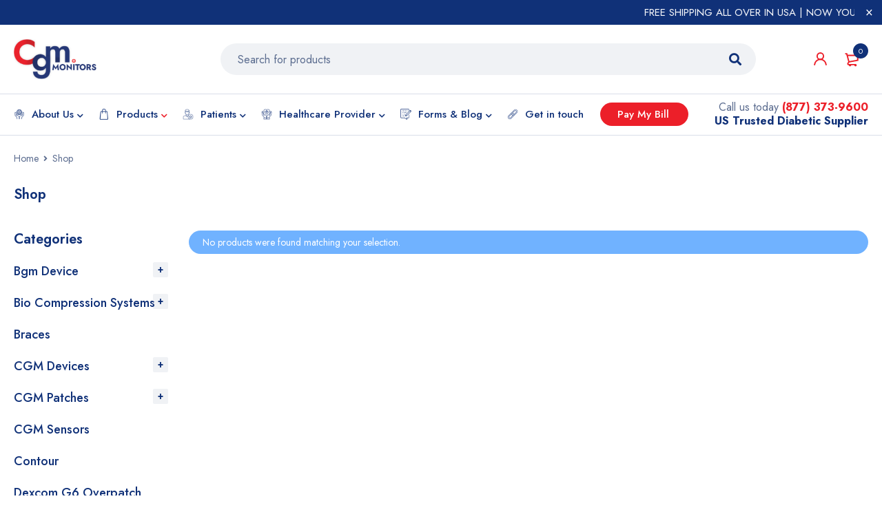

--- FILE ---
content_type: text/html; charset=UTF-8
request_url: https://cgmmonitors.com/shop/?filter_color=camo,blue,diabadass-pack,white,power-pack
body_size: 65287
content:
<!DOCTYPE html>
<html lang="en-US" prefix="og: https://ogp.me/ns#">
<head>
    
	<link rel="icon" href="https://cgmmonitors.com/wp-content/uploads/2023/07/favi.png" type="image/x-icon" sizes="16x16">
		<meta charset="UTF-8" />
	
	<meta name="yandex-verification" content="60d4a18d941d1c17" />

			<meta name="viewport" content="width=device-width, initial-scale=1.0, maximum-scale=1" />
	
	<link rel="profile" href="//gmpg.org/xfn/11" />
		<style>img:is([sizes="auto" i], [sizes^="auto," i]) { contain-intrinsic-size: 3000px 1500px }</style>
	    <script>document.addEventListener("DOMContentLoaded",function(){setTimeout(function(){(function(w,d,s,l,i){w[l]=w[l]||[];w[l].push({'gtm.start':new Date().getTime(),event:'gtm.js'});var f=d.getElementsByTagName(s)[0],j=d.createElement(s),dl=l!='dataLayer'?'&l='+l:'';j.async=!0;j.src='https://www.googletagmanager.com/gtm.js?id='+i+dl;f.parentNode.insertBefore(j,f)})(window,document,'script','dataLayer','GTM-WGQPJMS7')},4000)});document.addEventListener("DOMContentLoaded",function(){let gtagScript=document.getElementById("google_gtagjs");let gtagInlineScript=document.getElementById("google_gtagjs-inline");if(gtagScript){gtagScript.remove()}
if(gtagInlineScript){gtagInlineScript.remove()}})</script>
        <script>document.addEventListener("DOMContentLoaded",function(){setTimeout(function(){document.querySelectorAll('link[rel="stylesheet"][data-delayed="true"]').forEach(function(stylesheet){stylesheet.rel="stylesheet";stylesheet.removeAttribute("disabled")})},5000)});document.querySelectorAll('link[rel="stylesheet"]').forEach(function(stylesheet){stylesheet.setAttribute("disabled","true");stylesheet.setAttribute("data-delayed","true")})</script>
    
<!-- Search Engine Optimization by Rank Math - https://rankmath.com/ -->
<title>Shop CGM Monitors - Best Deals on CGM Devices</title>
<meta name="description" content="Find the best deals on CGM monitors at our online shop. Discover a wide range of cgm devices for better diabetes management. Shop now!"/>
<meta name="robots" content="follow, index, max-snippet:-1, max-video-preview:-1, max-image-preview:large"/>
<link rel="canonical" href="https://cgmmonitors.com/shop/" />
<meta property="og:locale" content="en_US" />
<meta property="og:type" content="article" />
<meta property="og:title" content="Shop CGM Monitors - Best Deals on CGM Devices" />
<meta property="og:description" content="Find the best deals on CGM monitors at our online shop. Discover a wide range of cgm devices for better diabetes management. Shop now!" />
<meta property="og:url" content="https://cgmmonitors.com/shop/" />
<meta property="og:site_name" content="CGM Monitors" />
<meta name="twitter:card" content="summary_large_image" />
<meta name="twitter:title" content="Shop CGM Monitors - Best Deals on CGM Devices" />
<meta name="twitter:description" content="Find the best deals on CGM monitors at our online shop. Discover a wide range of cgm devices for better diabetes management. Shop now!" />
<!-- /Rank Math WordPress SEO plugin -->

<link rel='dns-prefetch' href='//capi-automation.s3.us-east-2.amazonaws.com' />
<link rel='dns-prefetch' href='//fonts.googleapis.com' />
<link href='https://fonts.gstatic.com' crossorigin rel='preconnect' />
<link rel='stylesheet' id='wc-blocks-integration-css' href='https://cgmmonitors.com/wp-content/plugins/woocommerce-subscriptions/build/index.css?ver=8.3.0' type='text/css' media='all' />
<link rel='stylesheet' id='wcsg-blocks-integration-css' href='https://cgmmonitors.com/wp-content/plugins/woocommerce-subscriptions/build/gifting-blocks-checkout.css?ver=8.3.0' type='text/css' media='all' />
<link rel='stylesheet' id='wp-block-library-css' href='https://cgmmonitors.com/wp-includes/css/dist/block-library/style.min.css?ver=6.8.3' type='text/css' media='all' />
<style id='classic-theme-styles-inline-css' type='text/css'>
/*! This file is auto-generated */
.wp-block-button__link{color:#fff;background-color:#32373c;border-radius:9999px;box-shadow:none;text-decoration:none;padding:calc(.667em + 2px) calc(1.333em + 2px);font-size:1.125em}.wp-block-file__button{background:#32373c;color:#fff;text-decoration:none}
</style>
<style id='global-styles-inline-css' type='text/css'>
:root{--wp--preset--aspect-ratio--square: 1;--wp--preset--aspect-ratio--4-3: 4/3;--wp--preset--aspect-ratio--3-4: 3/4;--wp--preset--aspect-ratio--3-2: 3/2;--wp--preset--aspect-ratio--2-3: 2/3;--wp--preset--aspect-ratio--16-9: 16/9;--wp--preset--aspect-ratio--9-16: 9/16;--wp--preset--color--black: #000000;--wp--preset--color--cyan-bluish-gray: #abb8c3;--wp--preset--color--white: #ffffff;--wp--preset--color--pale-pink: #f78da7;--wp--preset--color--vivid-red: #cf2e2e;--wp--preset--color--luminous-vivid-orange: #ff6900;--wp--preset--color--luminous-vivid-amber: #fcb900;--wp--preset--color--light-green-cyan: #7bdcb5;--wp--preset--color--vivid-green-cyan: #00d084;--wp--preset--color--pale-cyan-blue: #8ed1fc;--wp--preset--color--vivid-cyan-blue: #0693e3;--wp--preset--color--vivid-purple: #9b51e0;--wp--preset--gradient--vivid-cyan-blue-to-vivid-purple: linear-gradient(135deg,rgba(6,147,227,1) 0%,rgb(155,81,224) 100%);--wp--preset--gradient--light-green-cyan-to-vivid-green-cyan: linear-gradient(135deg,rgb(122,220,180) 0%,rgb(0,208,130) 100%);--wp--preset--gradient--luminous-vivid-amber-to-luminous-vivid-orange: linear-gradient(135deg,rgba(252,185,0,1) 0%,rgba(255,105,0,1) 100%);--wp--preset--gradient--luminous-vivid-orange-to-vivid-red: linear-gradient(135deg,rgba(255,105,0,1) 0%,rgb(207,46,46) 100%);--wp--preset--gradient--very-light-gray-to-cyan-bluish-gray: linear-gradient(135deg,rgb(238,238,238) 0%,rgb(169,184,195) 100%);--wp--preset--gradient--cool-to-warm-spectrum: linear-gradient(135deg,rgb(74,234,220) 0%,rgb(151,120,209) 20%,rgb(207,42,186) 40%,rgb(238,44,130) 60%,rgb(251,105,98) 80%,rgb(254,248,76) 100%);--wp--preset--gradient--blush-light-purple: linear-gradient(135deg,rgb(255,206,236) 0%,rgb(152,150,240) 100%);--wp--preset--gradient--blush-bordeaux: linear-gradient(135deg,rgb(254,205,165) 0%,rgb(254,45,45) 50%,rgb(107,0,62) 100%);--wp--preset--gradient--luminous-dusk: linear-gradient(135deg,rgb(255,203,112) 0%,rgb(199,81,192) 50%,rgb(65,88,208) 100%);--wp--preset--gradient--pale-ocean: linear-gradient(135deg,rgb(255,245,203) 0%,rgb(182,227,212) 50%,rgb(51,167,181) 100%);--wp--preset--gradient--electric-grass: linear-gradient(135deg,rgb(202,248,128) 0%,rgb(113,206,126) 100%);--wp--preset--gradient--midnight: linear-gradient(135deg,rgb(2,3,129) 0%,rgb(40,116,252) 100%);--wp--preset--font-size--small: 13px;--wp--preset--font-size--medium: 20px;--wp--preset--font-size--large: 36px;--wp--preset--font-size--x-large: 42px;--wp--preset--spacing--20: 0.44rem;--wp--preset--spacing--30: 0.67rem;--wp--preset--spacing--40: 1rem;--wp--preset--spacing--50: 1.5rem;--wp--preset--spacing--60: 2.25rem;--wp--preset--spacing--70: 3.38rem;--wp--preset--spacing--80: 5.06rem;--wp--preset--shadow--natural: 6px 6px 9px rgba(0, 0, 0, 0.2);--wp--preset--shadow--deep: 12px 12px 50px rgba(0, 0, 0, 0.4);--wp--preset--shadow--sharp: 6px 6px 0px rgba(0, 0, 0, 0.2);--wp--preset--shadow--outlined: 6px 6px 0px -3px rgba(255, 255, 255, 1), 6px 6px rgba(0, 0, 0, 1);--wp--preset--shadow--crisp: 6px 6px 0px rgba(0, 0, 0, 1);}:where(.is-layout-flex){gap: 0.5em;}:where(.is-layout-grid){gap: 0.5em;}body .is-layout-flex{display: flex;}.is-layout-flex{flex-wrap: wrap;align-items: center;}.is-layout-flex > :is(*, div){margin: 0;}body .is-layout-grid{display: grid;}.is-layout-grid > :is(*, div){margin: 0;}:where(.wp-block-columns.is-layout-flex){gap: 2em;}:where(.wp-block-columns.is-layout-grid){gap: 2em;}:where(.wp-block-post-template.is-layout-flex){gap: 1.25em;}:where(.wp-block-post-template.is-layout-grid){gap: 1.25em;}.has-black-color{color: var(--wp--preset--color--black) !important;}.has-cyan-bluish-gray-color{color: var(--wp--preset--color--cyan-bluish-gray) !important;}.has-white-color{color: var(--wp--preset--color--white) !important;}.has-pale-pink-color{color: var(--wp--preset--color--pale-pink) !important;}.has-vivid-red-color{color: var(--wp--preset--color--vivid-red) !important;}.has-luminous-vivid-orange-color{color: var(--wp--preset--color--luminous-vivid-orange) !important;}.has-luminous-vivid-amber-color{color: var(--wp--preset--color--luminous-vivid-amber) !important;}.has-light-green-cyan-color{color: var(--wp--preset--color--light-green-cyan) !important;}.has-vivid-green-cyan-color{color: var(--wp--preset--color--vivid-green-cyan) !important;}.has-pale-cyan-blue-color{color: var(--wp--preset--color--pale-cyan-blue) !important;}.has-vivid-cyan-blue-color{color: var(--wp--preset--color--vivid-cyan-blue) !important;}.has-vivid-purple-color{color: var(--wp--preset--color--vivid-purple) !important;}.has-black-background-color{background-color: var(--wp--preset--color--black) !important;}.has-cyan-bluish-gray-background-color{background-color: var(--wp--preset--color--cyan-bluish-gray) !important;}.has-white-background-color{background-color: var(--wp--preset--color--white) !important;}.has-pale-pink-background-color{background-color: var(--wp--preset--color--pale-pink) !important;}.has-vivid-red-background-color{background-color: var(--wp--preset--color--vivid-red) !important;}.has-luminous-vivid-orange-background-color{background-color: var(--wp--preset--color--luminous-vivid-orange) !important;}.has-luminous-vivid-amber-background-color{background-color: var(--wp--preset--color--luminous-vivid-amber) !important;}.has-light-green-cyan-background-color{background-color: var(--wp--preset--color--light-green-cyan) !important;}.has-vivid-green-cyan-background-color{background-color: var(--wp--preset--color--vivid-green-cyan) !important;}.has-pale-cyan-blue-background-color{background-color: var(--wp--preset--color--pale-cyan-blue) !important;}.has-vivid-cyan-blue-background-color{background-color: var(--wp--preset--color--vivid-cyan-blue) !important;}.has-vivid-purple-background-color{background-color: var(--wp--preset--color--vivid-purple) !important;}.has-black-border-color{border-color: var(--wp--preset--color--black) !important;}.has-cyan-bluish-gray-border-color{border-color: var(--wp--preset--color--cyan-bluish-gray) !important;}.has-white-border-color{border-color: var(--wp--preset--color--white) !important;}.has-pale-pink-border-color{border-color: var(--wp--preset--color--pale-pink) !important;}.has-vivid-red-border-color{border-color: var(--wp--preset--color--vivid-red) !important;}.has-luminous-vivid-orange-border-color{border-color: var(--wp--preset--color--luminous-vivid-orange) !important;}.has-luminous-vivid-amber-border-color{border-color: var(--wp--preset--color--luminous-vivid-amber) !important;}.has-light-green-cyan-border-color{border-color: var(--wp--preset--color--light-green-cyan) !important;}.has-vivid-green-cyan-border-color{border-color: var(--wp--preset--color--vivid-green-cyan) !important;}.has-pale-cyan-blue-border-color{border-color: var(--wp--preset--color--pale-cyan-blue) !important;}.has-vivid-cyan-blue-border-color{border-color: var(--wp--preset--color--vivid-cyan-blue) !important;}.has-vivid-purple-border-color{border-color: var(--wp--preset--color--vivid-purple) !important;}.has-vivid-cyan-blue-to-vivid-purple-gradient-background{background: var(--wp--preset--gradient--vivid-cyan-blue-to-vivid-purple) !important;}.has-light-green-cyan-to-vivid-green-cyan-gradient-background{background: var(--wp--preset--gradient--light-green-cyan-to-vivid-green-cyan) !important;}.has-luminous-vivid-amber-to-luminous-vivid-orange-gradient-background{background: var(--wp--preset--gradient--luminous-vivid-amber-to-luminous-vivid-orange) !important;}.has-luminous-vivid-orange-to-vivid-red-gradient-background{background: var(--wp--preset--gradient--luminous-vivid-orange-to-vivid-red) !important;}.has-very-light-gray-to-cyan-bluish-gray-gradient-background{background: var(--wp--preset--gradient--very-light-gray-to-cyan-bluish-gray) !important;}.has-cool-to-warm-spectrum-gradient-background{background: var(--wp--preset--gradient--cool-to-warm-spectrum) !important;}.has-blush-light-purple-gradient-background{background: var(--wp--preset--gradient--blush-light-purple) !important;}.has-blush-bordeaux-gradient-background{background: var(--wp--preset--gradient--blush-bordeaux) !important;}.has-luminous-dusk-gradient-background{background: var(--wp--preset--gradient--luminous-dusk) !important;}.has-pale-ocean-gradient-background{background: var(--wp--preset--gradient--pale-ocean) !important;}.has-electric-grass-gradient-background{background: var(--wp--preset--gradient--electric-grass) !important;}.has-midnight-gradient-background{background: var(--wp--preset--gradient--midnight) !important;}.has-small-font-size{font-size: var(--wp--preset--font-size--small) !important;}.has-medium-font-size{font-size: var(--wp--preset--font-size--medium) !important;}.has-large-font-size{font-size: var(--wp--preset--font-size--large) !important;}.has-x-large-font-size{font-size: var(--wp--preset--font-size--x-large) !important;}
:where(.wp-block-post-template.is-layout-flex){gap: 1.25em;}:where(.wp-block-post-template.is-layout-grid){gap: 1.25em;}
:where(.wp-block-columns.is-layout-flex){gap: 2em;}:where(.wp-block-columns.is-layout-grid){gap: 2em;}
:root :where(.wp-block-pullquote){font-size: 1.5em;line-height: 1.6;}
</style>
<style  type='text/css'  data-wpacu-inline-css-file='1'>
.wpa-test-msg{background: #d1ecf1 !important; border: 1px solid #bee5eb !important; border-radius: 5px !important;color: #0c5460 !important; font-size: 14px !important; padding:.75rem 1.25rem !important; font-family: Arial !important; margin-top:5px !important;}
span.wpa-button{ display: inline-block !important; padding-top: 5px !important; color: #fff !important;background-color: #6c757d !important;border-color: #6c757d !important; padding: 5px 10px !important; border-radius: 5px !important; margin-top:5px !important;  cursor: pointer !important; }

#altEmail_container, .altEmail_container{position:absolute !important; overflow: hidden !important; display: inline !important; height:1px !important; width: 1px !important;z-index:-1000 !important;}
</style>
<link rel='stylesheet' id='js_composer_front-css' href='//cgmmonitors.com/wp-content/uploads/js_composer/js_composer_front_custom.css?ver=6.11.0' type='text/css' media='all' />
<link rel='stylesheet' id='ts-shortcode-css' href='https://cgmmonitors.com/wp-content/plugins/themesky/css/shortcode.css?ver=1.2.1' type='text/css' media='all' />
<link rel='stylesheet' id='owl-carousel-css' href='https://cgmmonitors.com/wp-content/plugins/themesky/css/owl.carousel.css?ver=1.2.1' type='text/css' media='all' />
<link rel='stylesheet' id='woocommerce-layout-css' href='https://cgmmonitors.com/wp-content/plugins/woocommerce/assets/css/woocommerce-layout.css?ver=10.4.3' type='text/css' media='all' />
<link rel='stylesheet' id='woocommerce-smallscreen-css' href='https://cgmmonitors.com/wp-content/plugins/woocommerce/assets/css/woocommerce-smallscreen.css?ver=10.4.3' type='text/css' media='only screen and (max-width: 768px)' />
<link rel='stylesheet' id='woocommerce-general-css' href='https://cgmmonitors.com/wp-content/plugins/woocommerce/assets/css/woocommerce.css?ver=10.4.3' type='text/css' media='all' />
<style id='woocommerce-inline-inline-css' type='text/css'>
.woocommerce form .form-row .required { visibility: visible; }
</style>
<link rel='stylesheet' id='wp-components-css' href='https://cgmmonitors.com/wp-includes/css/dist/components/style.min.css?ver=6.8.3' type='text/css' media='all' />
<style  type='text/css'  data-wpacu-inline-css-file='1'>
.wc-shortcode-components-validation-error {
    display: none;
}

#shortcode-validate-error-invalid-gifting-recipient {
    font-size: 0.75em;
    display: flex;
    align-items: center;
    margin-top: -12px;
    margin-bottom: 20px;

}

#shortcode-validate-error-invalid-gifting-recipient svg {
    fill: var(--wc-red, #cc1818);

}

#shortcode-validate-error-invalid-gifting-recipient span {
    color: var(--wc-red, #cc1818);
    font-size: 12px;
    font-weight: 500;
    font-style: normal;
    line-height: 16px;
}

.woocommerce .woocommerce_subscriptions_gifting_recipient_email .input-text.recipient_email.wcsg-email-error {
    border-color: var(--wc-red, #cc1818);
    color: var(--wc-red, #cc1818);
}

</style>
<link rel='stylesheet' id='wcsatt-css-css' href='https://cgmmonitors.com/wp-content/plugins/woocommerce-all-products-for-subscriptions/assets/css/frontend/woocommerce.css?ver=5.0.5' type='text/css' media='all' />
<link   rel="preload" as="style" href="https://fonts.googleapis.com/css?family=Jost:400,500,600,700&#038;display=swap&#038;ver=1767813506" /><link   rel="stylesheet" href="https://fonts.googleapis.com/css?family=Jost:400,500,600,700&#038;display=swap&#038;ver=1767813506" media="print" onload="this.media='all'"><noscript><link   rel="stylesheet" href="https://fonts.googleapis.com/css?family=Jost:400,500,600,700&#038;display=swap&#038;ver=1767813506" /></noscript><link rel='stylesheet' id='font-awesome-5-css' href='https://cgmmonitors.com/wp-content/themes/mymedi/css/fontawesome.min.css?ver=1.4.2' type='text/css' media='all' />
<link rel='stylesheet' id='mymedi-reset-css' href='https://cgmmonitors.com/wp-content/themes/mymedi/css/reset.css?ver=1.4.2' type='text/css' media='all' />
<link rel='stylesheet' id='mymedi-style-css' href='https://cgmmonitors.com/wp-content/themes/mymedi/style.css?ver=1.4.2' type='text/css' media='all' />
<style id='mymedi-style-inline-css' type='text/css'>
.vc_custom_1596765638380{margin-bottom: 15px !important;}.vc_custom_1604653865662{border-left-width: 1px !important;padding-left: 40px !important;border-left-color: #f0f2f5 !important;border-left-style: solid !important;}.vc_custom_1767813755426{margin-bottom: 15px !important;}.vc_custom_1729787446384{margin-bottom: 15px !important;}.vc_custom_1736892340016{margin-bottom: 0px !important;}.vc_custom_1596621074116{margin-top: 10px !important;margin-bottom: 5px !important;}.vc_custom_1767886043168{margin-bottom: 0px !important;}.vc_custom_1702567739287{margin-bottom: 0px !important;}
.menu-item-17513 > a > .menu-sub-label{background-color: #12a05c;}.menu-item-17513 > a > .menu-sub-label:before{border-left-color: #12a05c;border-right-color: #12a05c;}.menu-item-17514 > a > .menu-sub-label{background-color: #12a05c;}.menu-item-17514 > a > .menu-sub-label:before{border-left-color: #12a05c;border-right-color: #12a05c;}.menu-item-17584 > a > .menu-sub-label{background-color: #12a05c;}.menu-item-17584 > a > .menu-sub-label:before{border-left-color: #12a05c;border-right-color: #12a05c;}.menu-item-17585 > a > .menu-sub-label{background-color: #12a05c;}.menu-item-17585 > a > .menu-sub-label:before{border-left-color: #12a05c;border-right-color: #12a05c;}.menu-item-17586 > a > .menu-sub-label{background-color: #12a05c;}.menu-item-17586 > a > .menu-sub-label:before{border-left-color: #12a05c;border-right-color: #12a05c;}.menu-item-17515 > a > .menu-sub-label{background-color: #13a05d;}.menu-item-17515 > a > .menu-sub-label:before{border-left-color: #13a05d;border-right-color: #13a05d;}.menu-item-17516 > a > .menu-sub-label{background-color: #13a05d;}.menu-item-17516 > a > .menu-sub-label:before{border-left-color: #13a05d;border-right-color: #13a05d;}.menu-item-17587 > a > .menu-sub-label{background-color: #12a05c;}.menu-item-17587 > a > .menu-sub-label:before{border-left-color: #12a05c;border-right-color: #12a05c;}.menu-item-17588 > a > .menu-sub-label{background-color: #12a05c;}.menu-item-17588 > a > .menu-sub-label:before{border-left-color: #12a05c;border-right-color: #12a05c;}.menu-item-17589 > a > .menu-sub-label{background-color: #12a05c;}.menu-item-17589 > a > .menu-sub-label:before{border-left-color: #12a05c;border-right-color: #12a05c;}
</style>
<link rel='stylesheet' id='mymedi-responsive-css' href='https://cgmmonitors.com/wp-content/themes/mymedi/css/responsive.css?ver=1.4.2' type='text/css' media='all' />
<link rel='stylesheet' id='prettyphoto-css' href='https://cgmmonitors.com/wp-content/plugins/js_composer/assets/lib/prettyphoto/css/prettyPhoto.min.css?ver=6.11.0' type='text/css' media='all' />
<link rel='stylesheet' id='mymedi-dynamic-css-css' href='https://cgmmonitors.com/wp-content/uploads/mymedi.css?ver=1767813506' type='text/css' media='all' />
<script type="text/template" id="tmpl-variation-template">
	<div class="woocommerce-variation-description">{{{ data.variation.variation_description }}}</div>
	<div class="woocommerce-variation-price">{{{ data.variation.price_html }}}</div>
	<div class="woocommerce-variation-availability">{{{ data.variation.availability_html }}}</div>
</script>
<script type="text/template" id="tmpl-unavailable-variation-template">
	<p role="alert">Sorry, this product is unavailable. Please choose a different combination.</p>
</script>
<script type="text/javascript" src="https://cgmmonitors.com/wp-includes/js/jquery/jquery.min.js?ver=3.7.1" id="jquery-core-js"></script>
<script type="text/javascript" src="https://cgmmonitors.com/wp-includes/js/jquery/jquery-migrate.min.js?ver=3.4.1" id="jquery-migrate-js"></script>
<script type="text/javascript" id="jquery-js-after">
/* <![CDATA[ */
jQuery(document).ready(function($) { $(".icon-toggle:contains(Uncategorized)").css("display", "none"); });
/* ]]> */
</script>
<script type="text/javascript" src="https://cgmmonitors.com/wp-content/plugins/woocommerce/assets/js/jquery-blockui/jquery.blockUI.min.js?ver=2.7.0-wc.10.4.3" id="wc-jquery-blockui-js" defer="defer" data-wp-strategy="defer"></script>
<script type="text/javascript" src="https://cgmmonitors.com/wp-content/plugins/woocommerce/assets/js/js-cookie/js.cookie.min.js?ver=2.1.4-wc.10.4.3" id="wc-js-cookie-js" defer="defer" data-wp-strategy="defer"></script>
<script type="text/javascript" id="woocommerce-js-extra">
/* <![CDATA[ */
var woocommerce_params = {"ajax_url":"\/wp-admin\/admin-ajax.php","wc_ajax_url":"\/?wc-ajax=%%endpoint%%","i18n_password_show":"Show password","i18n_password_hide":"Hide password"};
/* ]]> */
</script>
<script type="text/javascript" src="https://cgmmonitors.com/wp-content/plugins/woocommerce/assets/js/frontend/woocommerce.min.js?ver=10.4.3" id="woocommerce-js" defer="defer" data-wp-strategy="defer"></script>
<script type="text/javascript" src="https://cgmmonitors.com/wp-includes/js/underscore.min.js?ver=1.13.7" id="underscore-js"></script>
<script type="text/javascript" id="wp-util-js-extra">
/* <![CDATA[ */
var _wpUtilSettings = {"ajax":{"url":"\/wp-admin\/admin-ajax.php"}};
/* ]]> */
</script>
<script type="text/javascript" src="https://cgmmonitors.com/wp-includes/js/wp-util.min.js?ver=6.8.3" id="wp-util-js"></script>
<script type="text/javascript" id="wc-add-to-cart-variation-js-extra">
/* <![CDATA[ */
var wc_add_to_cart_variation_params = {"wc_ajax_url":"\/?wc-ajax=%%endpoint%%","i18n_no_matching_variations_text":"Sorry, no products matched your selection. Please choose a different combination.","i18n_make_a_selection_text":"Please select some product options before adding this product to your cart.","i18n_unavailable_text":"Sorry, this product is unavailable. Please choose a different combination.","i18n_reset_alert_text":"Your selection has been reset. Please select some product options before adding this product to your cart."};
/* ]]> */
</script>
<script type="text/javascript" src="https://cgmmonitors.com/wp-content/plugins/woocommerce/assets/js/frontend/add-to-cart-variation.min.js?ver=10.4.3" id="wc-add-to-cart-variation-js" defer="defer" data-wp-strategy="defer"></script>
<!-- start Simple Custom CSS and JS -->
<style type="text/css">
.hot {
    display: none !important;
}
.star {
    visibility: hidden;
}</style>
<!-- end Simple Custom CSS and JS -->
<!-- start Simple Custom CSS and JS -->
<style type="text/css">
.onsale {
    display: none !important;
}

</style>
<!-- end Simple Custom CSS and JS -->
<meta name="google-site-verification" content="XI4ea4Z5UqkTUiMnm8q3OwP9R3doI42IcoWg1t6YDRQ" /><style type="text/css">
            .exp-b {
                display: none;
            }
			.post-26494 .meta-wrapper-2{
	display:none !important;
}
        </style>    <style>
        .hsa-fsa-badge {
            position: absolute;
            top: 10px;
            right: 10px;
            background: #ec1f29;
            color: #fff;
            font-size: 12px;
            font-weight: bold;
            border-radius: 50%;
            width: 55px;
            height: 55px;
            display: flex;
            align-items: center;
            justify-content: center;
            text-align: center;
            line-height: 1.2;
            z-index: 9;
            box-shadow: 0 2px 6px rgba(0,0,0,0.2);
        }

        /* Make sure the thumbnail container is positioned relatively */
        .product .thumbnail-wrapper {
            position: relative;
        }

        /* Responsive adjustment for smaller screens */
        @media (max-width: 480px) {
            .hsa-fsa-badge {
                width: 45px;
                height: 45px;
                font-size: 10px;
            }
        }
    </style>
    	<noscript><style>.woocommerce-product-gallery{ opacity: 1 !important; }</style></noscript>
				<script  type="text/javascript">!function(f,b,e,v,n,t,s){if(f.fbq)return;n=f.fbq=function(){n.callMethod?n.callMethod.apply(n,arguments):n.queue.push(arguments)};if(!f._fbq)f._fbq=n;n.push=n;n.loaded=!0;n.version='2.0';n.queue=[];t=b.createElement(e);t.async=!0;t.src=v;s=b.getElementsByTagName(e)[0];s.parentNode.insertBefore(t,s)}(window,document,'script','https://connect.facebook.net/en_US/fbevents.js')</script>
			<!-- WooCommerce Facebook Integration Begin -->
			<script  type="text/javascript">fbq('init','704646580568811',{},{"agent":"woocommerce_2-10.4.3-3.5.15"});document.addEventListener('DOMContentLoaded',function(){document.body.insertAdjacentHTML('beforeend','<div class=\"wc-facebook-pixel-event-placeholder\"></div>')},!1)</script>
			<!-- WooCommerce Facebook Integration End -->
			

<script type="text/javascript" id="google_gtagjs-inline">
/* <![CDATA[ */
window.dataLayer = window.dataLayer || [];function gtag(){dataLayer.push(arguments);}gtag('js', new Date());gtag('config', 'G-WD97J9RXKZ', {} );
/* ]]> */
</script>
<link rel="icon" href="https://cgmmonitors.com/wp-content/uploads/2023/07/favi.png" sizes="32x32" />
<link rel="icon" href="https://cgmmonitors.com/wp-content/uploads/2023/07/favi.png" sizes="192x192" />
<link rel="apple-touch-icon" href="https://cgmmonitors.com/wp-content/uploads/2023/07/favi.png" />
<meta name="msapplication-TileImage" content="https://cgmmonitors.com/wp-content/uploads/2023/07/favi.png" />
		<style type="text/css" id="wp-custom-css">
			/* body {
    -webkit-user-select: none;
    -moz-user-select: none;
    -ms-user-select: none;
    user-select: none;
}

img {
    -webkit-user-drag: none;
    -khtml-user-drag: none;
    -moz-user-drag: none;
    -o-user-drag: none;
    user-drag: none;
}
 */

.single_add_to_cart_button {margin-right: 10px !important;
}
.woocommerce #main-content.ts-col-24 div.product:not(.summary-2-columns):not(.images-summary-background):not(.no-addtocart) div.summary form.cart .button {
    width: 200px;
    min-width: 0;
    padding-left: 5px;
    padding-right: 5px;
    background: #EC1F29;
    color: #fff;
}
.woocommerce #main-content.ts-col-24 div.product:not(.summary-2-columns):not(.images-summary-background):not(.no-addtocart) div.summary form.cart .button:hover {
    width: 200px;
    min-width: 0;
    padding-left: 5px;
    padding-right: 5px;
    background: #fff;
    color: #EC1F29;
}
.button{
	color:#fff;
background-color: #EC1F29;
}
.header-sticky {
    position: relative;
    z-index: 993;
    width: 100%;
    transition: all 0.3s ease-in-out;
}

.header-sticky.fixed {
    position: fixed;
    top: 0;
}

.rotated-image {
position: absolute;
    bottom: -65px;
    right: -17px;
    transform: scaleX(-1);
    z-index: -2;
}


#imgMarch {
position: absolute;
    left: -24px;
    bottom: -50px
}

#mmmm{
		display: none;
	}
@media(max-width:1100px){
	#koko{
		display:none;
	}
}
@media(max-width:768px){

	#bbbb{
	display:none;
}
	#mmmm{
		display: block;
	}
	.woocommerce #main-content.ts-col-24 div.product:not(.summary-2-columns):not(.images-summary-background):not(.no-addtocart) div.summary form.cart .button {
    width: 100%;
}
	
}
/* #imgMarch{
	position: relative;
    left: -36px;
    bottom: -50px;

} */
.cart-dropdown-form .cart-item-wrapper #messageContainer{
	display: none !important;
}
.cart-dropdown-form.dropdown-container .ero{
	display:flex !important;
}

section[data-product_id="22631"] .product-label:first-child {
  display: none;
}

.new{
	 display: none !important;
}

.tocli{
        font-weight:500; padding:4px 36px;
    }
.brave_popupSections__wrap{
	font-family:"Jost" !important;
}
.brave_product__title h4 a{
	font-family:"Jost" !important;
}
.ts-header .menu-wrapper nav > ul.menu > li, .ts-header .menu-wrapper nav > ul > li {
    margin: 0 24px 0 0 !important;
}
/* link color changing 26June */
p a{
	font-weight: bold;
/* 	color:#cf2e2e; */
}
.pd-l-14{
	padding-left:14px;
}
/* .product-name a,ul li a{
	font-weight: normal;
}

.wpb_wrapper ul li a{
	color: #103178;
	
} */
/* link color changing 26June */

.ts-header .menu-wrapper nav > ul.menu > li:nth-child(4) > ul.sub-menu {
    width: 312px !important;
}

.ts-header .menu-wrapper nav > ul.menu li ul.sub-menu {
    width: 275px !important;
}
.ts-header .menu-wrapper nav > ul.menu li ul.sub-menu ul.sub-menu {
    width: 300px !important;
}
.lower-heading h2 {
    font-weight: 200;
    margin-top: -40px !important;
    color: #ec1f29;
    text-decoration: underline;
}
.category-count {
    font-size: 16px !important;
    display: flex !important;
}
.heading-title {
    font-size: 20px !important;
}
li.tab-item {
    background: #eeeeee !important;
    border: 0.3px solid #fefefe !important;
    padding: 20px 30px 20px 30px !important;
}
.woocommerce div.product .woocommerce-tabs .panel {
    padding: 0px !important;
	border-width: 0px !important;
}
.menu-desc.menu-desc-lv1 {
    display: none !important;
}/*
#billing_insurance_fields {
	display: none;
}
.woocommerce-billing-fields {
	display: none;
}*/
span.woocommerce-input-wrapper {
    display: flex !important;
}
span.woocommerce-input-wrapper label {
    padding-right:22px;
}
.heading_product {
	font-size:28px;
	
}
#b-r-mb .heading_product{
	margin-left: 0px;
}
.heading_para {
	font-size:18px;
	line-height:30px;
}
p.numbering_style {
    position: absolute;
    top: -11px;
    left: 112px;
    right: 0;
    color: #fff;
    background: #ec1f29;
    height: 30px;
    border-radius: 50%;
    width: 12%;
    padding-top: 4px;
}
.how_to_steps > .vc_column-inner {
	
}
.field {
    margin-bottom: 19px !important;
}
input.wpcf7-form-control.has-spinner.wpcf7-submit {
    width: 170px !important;
}
.cf7sg-container .cf7-smart-grid.has-grid .container {
    max-width: 100% !important;
}
.parchute-logo figure img {
    width: 315px !important;
    border: 1px solid #e9e9e9;
    padding: 35px;
}
.steps-form {
    background: #fff;
    border-radius: 3px;
    border: 1px solid #fff8f8;
    padding: 15px;
    box-shadow: 1px 0px 21px -1px #6261612e;
    cursor: pointer;
    transition: 0.5s ease-in;
}
.steps-form:hover {
	margin-top:8px;
	transition:0.5s ease-in;
}
.step-icon1 img {
    width: 30px;
    margin-bottom: 9px;
}
.step-icon2 img {
    width: 30px;
    margin-bottom: 9px;
}
.step-icon3 img {
    width: 31px;
    margin-bottom: 10px;
}
.step-icon4 img {
    width: 38px;
    margin-bottom: 3px;
}
.step-details p {
    font-weight: 400;
    margin: 0;
}
.step-heading {
    font-weight: 600 !important;
    color: #103178;
}
.choose-steps {
    display: flex;
}
.choose-icon {
    width: 95px;
    background: #ec1f29;
    padding-right: 15px;
    padding-left: 15px;
}
.choose-icon img {
    position: relative;
    top: 35%;
}
p.choose-heading {
    color: #fff;
    padding-top: 50px;
    padding-bottom: 50px;
    padding-left: 20px;
    padding-right: 20px;
}
.vc_separator.vc_sep_color_grey .vc_sep_line {
	display:none !important;
}
blockquote, html pre, .ts-dropcap.style-2, body.wpb-js-composer .vc_toggle .vc_toggle_title, .widget-container li.cat-parent > span.icon-toggle {
    margin-bottom: -27px !important;
}
.vc_toggle{
	margin: 0 0 36px 0 !important;
}
.vc_toggle_title{
	padding-top: 14px;
  padding-bottom: 14px;
}
.vc_toggle_content{
	margin-top: 32px;
}
.benefits-card {
    border: 1px solid #e3dddd;
    padding: 20px;
   /* height: 425px;*/
    border-radius: 5px;
    box-shadow: 0px 2px 6px -2px #00000038;
}
.benefit-heading {
    font-size: 20px !important;
    font-weight: 600;
    color: #103278;
    text-align: left;
    margin-bottom: 8px !important;
}
.benefit-description {
    font-size: 16px;
    text-align: left;
}
.benefit-icon img {
    width: 40px;
    margin-bottom: 15px !important;
}
.shop-bottom-content, .product-bottom-content {
    margin-bottom: 56px;
    display: none !important;
}/*
span.woocommerce-Price-amount.amount {
    font-size: 25px !important;
}*/
/* edit by abr 7/1/2023 */
@media only screen and (max-width: 1193px){
		.choose-heading{
		width: 100%;
	}
		p.numbering_style{
		left:44%;
		right:46%;
		width: 35px;
		height: 32px;
	}
}
@media only screen and (max-width: 1056px){
	.choose-steps{
		height:133.3px;
	}
	.choose-icon {
    height: 133px;
    width: 80px;
	}
	.choose-details{
		    display: flex;
    align-items: center;
	}
	p.choose-heading{
		width: 100%;
	}
	.choose-icon img{
		width: 50px;
	}
}
@media only screen and (max-width: 767px) {
  .product-content *:last-child{
		margin-bottom: 14px;
	}
		.choose-details{
		    display: flex;
    align-items: center;
	}
	p.numbering_style{
		left:44%;
		right:46%;
		width: 35px;
		height: 32px;
	}
	.choose-steps{
		height:133.3px;
		width: 100%;
	}
	.choose-icon {
    height: 147px;
    width: 80px;
	}
	p.choose-heading{
		width: 100%;
		padding-top: 0px !important; 
    padding-bottom: 0px !important;
	}
	.choose-icon img{
		width: 50px;
	}
	#hide-mb{
		display: none;
	}
	#b-r-mb{
		border-radius: 16px;
	}
	.hidden-phone #undefined-sticky-wrapper{
		height:72px !important;
	}
.vc_separator_align_left h4{
		font-size: 22px !important;
	}
	.benefit-heading {
		font-size: 18px !important;
	}
		li.tab-item {
    padding: 8px 8px 8px 8px !important;
}
}
/* product new field remover */
.wapf-field-text{ display:none !important;}
.wapf-product-total, .wapf-options-total{
	font-size:1rem !important;
}
.woocommerce div.product div.summary .price {
    margin-bottom: 0px !important;
}
.j-c-c{
display: flex;
	justify-content:center;
	align-items:center;
}
.vc_hidden-xs{
	display:block !important;
}
.d-center{
display: none !important;
}
#hide-lg{
display:none !important;
}
@media only screen and (max-width: 767px){
	.d-center{
		display: flex !important;
justify-content: center !important;
}
#hide-lg{
display:flex !important;
}
}
.btn-h{
	border-radius: 25px;
	padding:8px;
	font-family:"Jost";
}
blockquote + h2{
margin-top: 3rem !important;
}
blockquote + h3{
margin-top: 3rem !important;
}
blockquote + p{
margin-top: 3rem !important;
}
blockquote + ul{
margin-top: 3rem !important;
}
.tagcloud, .tags-link {
    display: none !important;
}
figure.thumbnail img {
    width: 100% !important;
}
.toc-float {
    list-style: none;
    position: fixed;
    top: 23%;
    left: 0px;
    width: 230px;
    background: #fff;
    box-shadow: 0px 0px 25px 0px #0000000d;
    padding: 20px;
	z-index:999;
}
.toc-float li {
    text-align: left;
    list-style: none;
    font-size: 16px;
    border-bottom: 1px solid #00000021;
    padding-bottom: 10px;
    padding-top: 10px;
}
 /* ar 7/11/23 */
.single-post .entry-content h3{
/* 	color: #CF2E2E; */
	font-size: 1.625rem;
}
.single-post .entry-content h2{
/* 	color: #CF2E2E; */
	font-size:2.2rem;
}
.single-post .entry-content p{
/* 	color: #CF2E2E; */
	font-size:1.4rem;
	line-height: normal;
}
.type-page p{
	font-size:1.25rem;
}
.type-page h2{
	font-size:2.2rem;
}
.type-page h3{
	font-size:1.625rem;
}
a.button.view-cart {
    display: none !important;
}
@media only screen and (max-width: 1280px){
    .single_add_to_cart_button{
     color:#fff !important;
     background-color:#EC1F29 !important;
			
    }
    .single_add_to_cart_button:hover{
     color:#EC1F29 !important;
     background-color:#fff !important;
    }
}
@media only screen and (max-width: 350px){
    .single_add_to_cart_button{
    width:100% !important;
			
    }
}
@media only screen and (max-width: 1279px){ .img.text-image{
    left: 9px !important;
}
}

.scroll-button.scroll-button{background: rgba(16,49,120,1);
    color: rgba(255,255,255,1);
	border-radius:4px !important;
}

body.woocommerce-page .cart-collaterals table.shop_table_responsive tr:nth-child(2n) td {
    text-align: right!important;
}

.ts-product-wrapper .products{
	border: 0px !important
}
.short_desc {
    display: inline-block !important;
	
}
.short_desc p{
    margin: -1px !important;
	display: flex;
        align-items: center;
	font-size: 15px;
}
.product-categories .cat-item:last-child {
}

    .short_desc p::before {
        content: '\2022'; /* Use Unicode character for bullet (•) */
        color: #EC1F29; /* Set color to red */
     
     
			font-size: 24px; /* Increase the size of the bullet */
			margin-right:12px;
			margin-top: 6px;
    }


.woocommerce-ordering, .product-per-page-form {
	display:none;
}
@media only screen and (max-width: 274px){
.ts-heading.heading-2.heading-center.text-default.lower-heading .heading{
	margin-top: 12px !important;
}
.choose-details	.choose-heading{
		margin-top: 30px !important;
	}
	.heading_product{
    font-size: 20px;
	}
}
/* spacing between quote and h4 */
blockquote + h4{

margin-top:50px !important;

}
/* #ts_product_filter_by_color-1{
	display:none;
} */

@media only screen and (max-width: 740px){
	
}


.btBN{
	margin-top: 24px !important;
}
@media only screen and (max-width: 678px){
    .btBN{
	margin-top: 9px !important;
}
}
@media only screen and (max-width: 480px){
    .btBN{
	margin-top: 24px !important;
}
}
@media only screen and (max-width: 350px){
    .btBN{
	margin-top: 9px !important;
}
}
@media only screen and (max-width: 530px){
.wpb_single_image img {
    height: auto;
    max-width: 75%;
    vertical-align: top;
/*     margin-left: 61px !important; */
}
	.wpb_single_image .vc_single_image-wrapper {
    display: inline-block;
    vertical-align: top;
    max-width: 100%;
    margin-right: -87px !important;
    padding: 0;
}
}
 .redb li{
	  color: #EC1F29;
	}
	.redb span{
	   color: black;
	}

.woocommerce-shipping-totals.shipping{
/* 	display:none; */
}
#shipping_address_2_field,#shipping_company_field{
	display:none !important;
}

li.menu-item.menu-item-type-custom.menu-item-object-custom.menu-item-22310.ts-normal-menu {
    background: rgba(236,31,41,1) !important;
    padding-left: 25px !important;
    padding-right: 28px !important;
    color: #fff !important;
    border-radius: 50px !important;
}

.dp-flex{
	display: flex;
    flex-wrap: wrap;
    justify-content: flex-start;
    align-items: flex-start;
    column-gap: 6px;
    align-content: center;
}
.chk-inp{
	width:180px !important;
}

.dp-flex p, address {
    margin: 0 0 4px !important;
    display: block;
}

.woocommerce #main-content.ts-col-24 div.product:not(.summary-2-columns):not(.images-summary-background):not(.no-addtocart) form.cart .variations, .woocommerce #main-content.ts-col-24 div.product:not(.summary-2-columns):not(.images-summary-background):not(.no-addtocart) form.cart .group_table {
    width: calc(100% + 191px);
}
 #tagb2 {
    position: absolute;
    top: 0%;
    right: 2%;
    margin-right: 6px;
    margin-top: 0rem;
    width: 4.6rem !important;
}
@media(max-width:1026px){
	 #tagb2 {
    width: 2.6rem !important;
}
}
@media(max-width:767px){
		 #tagb2 {
    width: 4.6rem !important;
}
}
@media(max-width:583px){
	 #tagb2 {
    width: 2.6rem !important;
}
}
@media(max-width:350px){
			 #tagb2 {
    width: 4rem !important;
}
}
#main-content .woocommerce.columns-1>.products .product .meta-wrapper-2 .price {
    font-size: 1.7rem !important;
}
.products .product .product-brands, .products .product .product-sku, .woocommerce .products .product .product-categories, .woocommerce .products .product .short-description, .woocommerce .products .product .price {
    font-weight: 700 !important;
}

.product .price .amount, ul.product_list_widget li .price .amount, .woocommerce ul.product_list_widget li .amount {
    font-weight: 800;
}

.labeH{
width: auto;
    min-width: 50px;
    font-size: 12px;
    height: 18px;
    padding: 0 5px;
    white-space: nowrap;
    display: inline-block;
    border-radius: 20px!important;
    background-color: #103178;
    color: #fff;
    position: relative;
    top: auto;
    right: auto;
    left: auto;
    text-align: center;
    display: table-cell;
    vertical-align: middle;
    clear: both;
    padding: 2px;
    text-transform: uppercase;
    min-height: initial;
}
.labe30{
width: auto;
    min-width: 50px;
    font-size: 12px;
    height: 18px;
    padding: 0 5px;
    white-space: nowrap;
    display: inline-block;
    border-radius: 20px!important;
    background-color: #EC1F29;
    color: #fff;
    position: relative;
    top: auto;
    right: auto;
    left: auto;
    text-align: center;
    display: table-cell;
    vertical-align: middle;
    clear: both;
    padding: 2px;
    text-transform: uppercase;
    min-height: initial;
}
blockquote{
	margin-bottom: 38px;
}
@media(max-width:768px){
li.menu-item.menu-item-type-custom.menu-item-object-custom.menu-item-22310.ts-normal-menu {
 
    padding-bottom: 12px;
	}
.wpb_button, .wpb_content_element, ul.wpb_thumbnails-fluid>li {
    margin-bottom: 15px !important;
}
}
.dp-flex{
	display: flex;
    align-items: center;
    justify-content: flex-start;
}
.powered-by-bookly{
	display:none !important;
}
.main-banner img {
    width: 100% !important;
    height: auto;
}


.woocommerce #main-content.ts-col-24 div.product:not(.summary-2-columns):not(.images-summary-background) form.cart .variations .attribute {
    margin-right: 10px !important;
}
.woocommerce #main-content.ts-col-24 div.product:not(.summary-2-columns):not(.images-summary-background):not(.no-addtocart) form.cart .variations{
	display: flex;
    flex-wrap: wrap;
    width: auto !important;
}
.float{
	position:fixed;
	width: 70px;
	height: 70px;
	bottom:50px;
	right:77px;
	background-color:#ffffff;
	color:#FFF;
	border-radius:50px;
	text-align:center;
	font-size:30px;
	box-shadow: 2px 2px 10px #5e5e5e4d;
	z-index:100;
}
.floatT{
	position: fixed;
    padding: 4px;
    width: 114px;
    /* height: 17px; */
    bottom: 132px;
    right: 53px;
    color: #000;
    text-align: center;
    font-size: 12px;
    font-family: 'Jost';
    font-weight: 600;
    z-index: 100;
    background: #fff;
    box-shadow: 2px 2px 10px #5e5e5e4d;
    border-radius: 42px;
}
.my-float::before{
    content: 'Freestyle Libre 3';
    font-size: 12px;
}
.gift{
    margin: 8px;
}
@-webkit-keyframes bounce {
        0% {
    transform: scale(1,1) translate(0px, 0px);
  }
  
  /* 30%{
    transform: scale(1,0.8) translate(0px, 10px); 
  } */

  75%{
    transform: scale(1,1.1) translate(0px, -35px); 
  }
  
 100% {
    transform: scale(1,1) translate(0px, 0px);
  }
}

.bounce {
      text-align:center;
      margin:0 auto;
      margin-top:100px;
    -webkit-animation: bounce 1.25s infinite;
}
.bounceT {
      text-align:center;
      margin:0 auto;
      margin-top:100px;
    -webkit-animation: bounce 1.25s infinite;
}

.my-float{
	margin-top:16px;
}

/* popup checkout */

#custom-loader {
  display: none;
  position: fixed;
  top: 0;
  left: 0;
  width: 100%;
  height: 100%;
  background-color: transparent;
  z-index: 10000; /* Adjust the z-index to make sure it's on top of other elements */
}

.overlayb {
  position: absolute;
  top: 0;
  left: 0;
  width: 100%;
  height: 100%;
  background-color: white;
  opacity: 0.8; /* Adjust the opacity as needed */
}

.loader {
  position: absolute;
  top: 50%;
  left: 50%;
  transform: translate(-50%, -50%);
  border: 8px solid #f3f3f3; /* Light gray border */
  border-top: 8px solid #EC1F29; /* Blue border for animation */
  border-radius: 50%;
  width: 50px;
  height: 50px;
  animation: spin 1s linear infinite;
}

@keyframes spin {
  0% { transform: rotate(0deg); }
  100% { transform: rotate(360deg); }
}


        #overlay {
            display: none;
            position: fixed;
            top: 0;
            left: 0;
            width: 100%;
            height: 100%;
            background: rgba(0, 0, 0, 0.7);
            justify-content: center;
            align-items: center;
            z-index: 999;
        }

#popup {
    display: none;
    background: #fff;
    padding: 20px;
    border-radius: 8px;
    box-shadow: 0 0 10px rgba(0, 0, 0, 0.3);
    z-index: 1000;
    position: relative;
    max-width: 600px;
    width: 100%;
}

/* Apply styles for small devices (max-width: 768px) */
@media (max-width: 768px) {
    #popup {
        max-height: 80vh; /* Set a maximum height for the popup on small devices */
        overflow-y: auto; /* Enable vertical scrolling when content overflows */
    }
}



        #close-btn {
            position: absolute;
            top: 10px;
            right: 10px;
            cursor: pointer;
        }

        .formm {
            display: flex;
            flex-wrap: wrap;
            gap: 15px;
            margin-top: 12px;
        }

        .formm .col-md-6 {
            /* flex: 0 0 calc(50% - 15px); */
            flex: 0 0 48.6%;
        }

        .formm .col-12 {
            flex: 0 0 100%;
        }
        .formm select{

            font-size: 1rem;
        }
        .formm option{

            font-size: 1rem;
            }


        .bti-2 {
            display: flex;
            gap: 15px;
        }

        .bti {
            margin-top: 0px;
            display: none;
        }



             @media (max-width: 575px) {
            .formm .col-md-6 {
                flex: 0 0 100% !important;
            }
				  .bti-2 {
                flex-direction: column;
            }
							 .btn-color-mode-switch > label.btn-color-mode-switch-inner {
    margin: 0px;
    width: 272px;
    height: 37px;
    /* background: #EC1F29; */
    border-radius: 26px;
    overflow: hidden;
    position: relative;
    transition: all 0.3s ease;
    /* box-shadow: 0px 0px 8px 0px rgba(17, 17, 17, 0.34) inset; */
    display: block;
    border: 1px solid #EC1F29;
    color: #EC1F29;
    cursor: pointer;
}
							 .btn-color-mode-switch input[type="checkbox"]:checked + label.btn-color-mode-switch-inner:before {
    content: attr(data-off);
    right: auto;
    left: 43px;
    width: 69px;
}
							 .btn-color-mode-switch input[type="checkbox"]:checked + label.btn-color-mode-switch-inner:after {
    content: attr(data-on);
    left: 131px;
    background: #EC1F29;
}
							 .btn-color-mode-switch input[type="checkbox"]:checked + label.btn-color-mode-switch-inner {
    /* background: #66BB6A; */
    /* color: #fff; */
    height: 37px;
    font-size: 12px;
}
}
 
div.btn-container{
    display: table-cell;
    vertical-align: middle;
    text-align: center;
}

div.btn-container i{
    display: inline-block;
    position: relative;
    top: -9px;
}

label {
    font-size: 13px;
    color: #424242;
    font-weight: 500;
}

.btn-color-mode-switch{
    display: inline-block;
    margin: 0px;
    position: relative;
  	cursor: pointer;
    /* font-size: 15px !important; */
}

.btn-color-mode-switch > label.btn-color-mode-switch-inner{
    margin: 0px;
    width: 375px;
    height: 37px;
    /* background: #EC1F29; */
    border-radius: 26px;
    overflow: hidden;
    position: relative;
    transition: all 0.3s ease;
    /*box-shadow: 0px 0px 8px 0px rgba(17, 17, 17, 0.34) inset;*/
    display: block;
    border: 1px solid #EC1F29;
    color: #EC1F29;
  	cursor: pointer;
}

.btn-color-mode-switch > label.btn-color-mode-switch-inner:before{
    content: attr(data-on);
    position: absolute;
    font-size: 15px;
    font-weight: 500;
    top: 7px;
    right: 28px;
}

.btn-color-mode-switch > label.btn-color-mode-switch-inner:after{
    content: attr(data-off);
    width: 185px;
    height: 31px;
    background: #EC1F29;
    border-radius: 26px;
    position: absolute;
    left: 2px;
    top: 2px;
    text-align: center;
    transition: all 0.3s ease;
    box-shadow: 0px 0px 6px -2px #111;
    padding: 5px 0px;
    color: #fff;
    font-size: 15px;
}

.btn-color-mode-switch > .alert{
    display: none;
    background: #FF9800;
    border: none;
    color: #fff;
}

.btn-color-mode-switch input[type="checkbox"]{
    cursor: pointer;
    width: 50px;
    height: 25px;
    opacity: 0;
    position: absolute;
    top: 0;
    z-index: 1;
    margin: 0px;
}

.btn-color-mode-switch input[type="checkbox"]:checked + label.btn-color-mode-switch-inner{
    background: #fff;
    color: #EC1F29;
}

.btn-color-mode-switch input[type="checkbox"]:checked + label.btn-color-mode-switch-inner:after{
    content: attr(data-on);
    left: 186px;
    background: #EC1F29;
}

.btn-color-mode-switch input[type="checkbox"]:checked + label.btn-color-mode-switch-inner:before{
    content: attr(data-off);
    right: auto;
    left: 49px;
    width: 90px;
}

.btn-color-mode-switch input[type="checkbox"]:checked + label.btn-color-mode-switch-inner{
    /* background: #66BB6A; */
    /* color: #fff; */
    height: 37px;
    font-size: 15px;
}

.btn-color-mode-switch input[type="checkbox"]:checked ~ .alert{
    display: block;
}

/*mode preview*/
.dark-preview{
    background: #0d0d0d;
}

.dark-preview div.btn-container i.fa-sun-o{
    color: #777;
}

.dark-preview div.btn-container i.fa-moon-o{
    color: #fff;
    text-shadow: 0px 0px 11px #fff;
}

.white-preview{
    background: #fff;
}

.white-preview div.btn-container i.fa-sun-o{
    color: #ffa500;
    text-shadow: 0px 0px 16px #ffa500;
}

.white-preview div.btn-container i.fa-moon-o{
    color: #777;
}

p.by {
    
}

p.by a{
    text-decoration: none;
    color: #000;
}

.dark-preview p.by a{
    color: #777;
}

.white-preview p.by a{
    color: #000;
}

.cent{
    display: flex;
    align-items: center;
    justify-content: center;
    flex-direction: column;
}
.red-p{
    width: -webkit-fill-available;
}
.vc_icon_element.vc_icon_element-outer.vc_icon_element-align-left {
    display: none !important;
}
.vc_row.wpb_row.vc_row-fluid.vc_custom_1686688510121.vc_column-gap-default.ts-row-wide.loading{
	display:none !important;
}
.banner-head h1{
	font-size: 6vw;
}
.banner-head3 h1{
	font-size: 6vw;
		color:#EC1F29 !important;
	margin-top:1vw !important;
}
.banner-head2 .heading{
	color: #000 !important;
    font-weight: 100;
    font-size: 2.4vw;
}
.dcflex{
	display: flex;
    justify-content: center;
    align-items: center;
    column-gap: 10px;
	flex-wrap: wrap;
}
.dc1flex{
	display: flex;
    justify-content: center;
    font-size: 14px;
    align-items: center;
	column-gap: 4px;
}
.dbbf{
	display:flex;
	align-items:center;
}
@media only screen and (max-width: 768px){
	.hide-mbbb{
		display:none;
	}
	.banner-head h1{
	font-size: 10vw !important;
}
.banner-head3 h1{
	font-size: 10vw !important;
		color:#EC1F29 !important;
}
.banner-head2 .heading{
	color: #000 !important;
    font-weight: 100;
    font-size: 5vw;
}
	.dc1flex{
    font-size: 12px;
}
}
#bbpp{
margin-bottom: 0px !important;	
}
.marquee-container {
  width: 100%;
  overflow: hidden;
}

.marquee {
  white-space: nowrap;
  animation: marquee 50s linear infinite;
}

.marquee:hover {
  animation-play-state: paused;
}

@keyframes marquee {
  0% { transform: translateX(100%); }
  100% { transform: translateX(-100%); }
}

.heading_para p{
	    margin: 0 0 10px !important;
}

.heading_para p:last-child {
    margin: 0 0 0px !important;
}

.post-template-default.single.single-post .single.single-post ol li{
	font-size: 1.4rem !important;
	line-height: normal;
}
.post-template-default.single.single-post .single.single-post .button-in.quickshop{
	display:none !important;
}
.page.page-id-21178 .woocommerce-message{
	display:none !important;
}
@media (max-width: 768px){
.vc_separator.wpb_content_element.vc_separator_align_left.vc_sep_width_100.vc_sep_shadow.vc_sep_pos_align_left.vc_sep_color_grey.heading_product.vc_separator-has-text{
	margin-bottom:0px !important;
}
}
#dfdf{
/* 	    min-height: 46vw !important; */
	display: flex !important;
	align-items: center;
	color: #002D7D !important;
	justify-content:center;
	position: relative !important;
}
#bjb{
	display: flex !important;
	align-items: center;
	justify-content:center;
}
#bjbc p{
	color: #002D7D !important;
}
#show-mbw{
	display: none;
	color: #002D7D !important;
	min-height: 100% !important;
	background-position: bottom right !important;
    background-repeat: no-repeat !important;
    background-size: cover !important;
}
@media(max-width: 768px){
	#show-mbw{
		    display: flex;
    align-items: center;
    justify-content: center;
		
}
	
	#dfdf{
/* 			display:none !important; */
	}
}

.nji{
	    display: flex;
    justify-content: center;
}

#bannerImg img{
	max-width: 80% !important;
}
.woocommerce .product .product-label .hot, .discount {
        width: auto;
    min-width: 50px;
    font-size: 12px;
    height: 18px;
    padding: 0 10px;
    white-space: nowrap;
    display: inline-block;
    vertical-align: top;
    border-radius: 20px !important;
	color: rgba(255,255,255,1);
    background: rgba(240,0,0,1);
	position: relative;
    top: auto;
    right: auto;
    left: auto;
    text-align: center;
    display: table-cell;
    vertical-align: middle;
    clear: both;
    padding: 2px;
    width: 50px;
    text-transform: uppercase;
    min-height: initial;
	font-weight: 500;
	margin-bottom: 5px;
}
.bann-head2 h2{
font-size: 9vh !important;
    line-height: 0.8em !important;
    font-weight: 500 !important;
}
.bann-head4 h4{
font-size: 5vh !important;
    line-height: 0.8em !important;
    font-weight: 400 !important;
}
.bann-p p {
    font-size: 1.2vw !important;
/* 	    line-height: 2.1rem !important; */

}
.bann-img .wpb_single_image img {
    max-width: 70% !important;
    margin-left: 0px !important;
}
#contained-bn.vc_row.vc_row-flex {
/*     box-sizing: border-box; */
/*     display: -webkit-box; */
/*     display: -webkit-flex; */
/*     display: -ms-flexbox; */
/*     display: flex; */
/*     -webkit-flex-wrap: wrap; */
/*     -ms-flex-wrap: wrap; */
/*     flex-direction: row !important;
    align-items: center !important;
    flex-wrap: nowrap !important; */
}
.ppp h4{
	    font-size: 3vh;
    line-height: 4vh;
    font-weight: normal !important;
	margin-bottom: 1vh !important;
}
/* @media(max-width:500px){
	.bann-img{
		display:none !important;
	}
} */
#foff{
	position: absolute !important;
top: -45px !important;
    right: -18px !important;
}
#foff img{
	max-width: 35% !important;
}
#foff2 img{
	max-width: 35% !important;
}

.slider-container {
    overflow: hidden !important;
    position: relative !important;
}

.slider-container .wpb_column {
    display: flex !important;
    flex-wrap: nowrap !important;
}
#foff2 {
    position: absolute !important;
    top: 14px !important;
    right: -18px !important;
}
/* 
.prev-slide, .next-slide{
	    width: 10px;
    border-radius: 100%;
    display: flex;
    justify-content: center;
    align-items: center;
    flex-direction: column-reverse;
    height: 46px;
} */
#fl2p{
	    width: 24rem;
}
.custom-slider {
/*     position: relative; */
	height:28vw;
}
@media(max-width: 858px){
	.custom-slider {
	height:20%;
}
}

.btnSlide-group {
text-align:center;
	    position: absolute;
    top: 100%;
    left: 0;
    right: 0;
}

.prev-slide,
.next-slide {
    border: 1px solid #EC1F29;
    cursor: pointer;
    padding: 0;
    margin: 0;
    height: 44px;
    border-radius: 100%;
    width: 46px;
}
.prev-slide:focus,
.next-slide:focus {
    background-color: transparent !important; /* Set background color as transparent when focused */
	
    outline: none; /* Remove default focus outline */
}

.prev-slide svg,
.next-slide svg {
	margin-top:4px;
    width: 14px; /* Adjust the button size as needed */
    height: auto;
    fill: #fff;
}

.prev-slide:focus svg polygon,
.next-slide:focus svg polygon {
    fill: #EC1F29; /* Set SVG color to #EC1F29 on focus */
}
.prev-slide:hover svg polygon,
.next-slide:hover svg polygon {
    fill: #EC1F29; /* Change color on hover if needed */
}
@media(max-width:768px){
.bann-img{
	margin-top:2em !important;
}
	#fl2p{
		width:70% !important;
	}
}

/* Star 50%OFF */
.star {
  align-items: center;
  background-color: #EC1F29;
  display: flex;
  font-family: Jost;
  font-size: 14px !important;
  height: 40px;
  justify-content: center;
/*   margin: 0 auto; */
/*   position: relative; */
  transform: rotate(45deg);
  width: 40px;
	margin-top: 12px;
}

.star::before,
.star::after {
  background-color: red;
  content: '';
  display: block;
  height: 100%;
  position: absolute;
  width: 100%;
  z-index: -1;
}

.star::before {
  transform: rotate(30deg);
}

.star::after {
  transform: rotate(60deg);
}

.star p {
  transform: rotate(-45deg);
  color: #fff;
	font-size: 14px;
  font-family: 'Jost';
  font-weight: 500 !important;
	margin: 0px 0px 0px;
}


/* testing */

.ero{
	    margin-bottom: 12px;
    display: flex;
    flex-direction: row;
    align-items: center;
column-gap: 6px;
}
.bcb23{
	display: none; 
}

.arrow {
  position: relative;
}

.arrow-tail {
position: absolute;
    left: -4px;
    top: -5px;
    width: 0;
    height: 0;
    border-top: 6px solid transparent;
    border-bottom: 7px solid transparent;
    border-right: 14px solid red;  
}

.arrow {
  width: 24px;
  height: 3px;
	background: red;
/*   border-top: 8px solid transparent;
  border-bottom: 8px solid transparent;
  border-right: 20px solid red; */
  animation: moveForthAndBack 2s ease-in-out infinite alternate;
}
@keyframes moveForthAndBack {
  0% {
    margin-left: 0;
  }
  100% {
    margin-left: calc(20% - 10px); /* Width of arrow */
  }
}


.tooltip {
        position: relative;
        display: inline-block;
	top:2px;
         /* If you want dots under the hoverable text */
        cursor: help; /* Cursor style */
    }
    
    .tooltip .tooltiptext {
        visibility: hidden;
        width: 200px;
        background-color: #555;
        color: #fff;
        text-align: center;
        border-radius: 6px;
        padding: 5px 0;
        position: absolute;
        z-index: 1;
        bottom: 125%;
        left: 50%;
        margin-left: -100px;
        opacity: 0;
        transition: opacity 0.3s;
    }
    
    .tooltip:hover .tooltiptext {
        visibility: visible;
        opacity: 1;
    }

/* switch */
.toggle-switch-container {
  position: relative;
  display: inline-block;
  width: 60px;
  height: 34px;
}

.toggle-switch-container input { 
  opacity: 0;
  width: 0;
  height: 0;
}

.toggle-switch-slider {
  position: absolute;
  cursor: pointer;
  top: 0;
  left: 0;
  right: 0;
  bottom: 0;
  background-color: #ccc;
  -webkit-transition: .4s;
  transition: .4s;
}

.toggle-switch-slider:before {
  position: absolute;
  content: "";
  height: 26px;
  width: 26px;
  left: 4px;
  bottom: 4px;
  background-color: white;
  -webkit-transition: .4s;
  transition: .4s;
}

.toggle-switch-container input:checked + .toggle-switch-slider {
  background-color: #EC1F29;
}

.toggle-switch-container input:focus + .toggle-switch-slider {
  box-shadow: 0 0 1px #EC1F29;
}

.toggle-switch-container input:checked + .toggle-switch-slider:before {
  -webkit-transform: translateX(26px);
  -ms-transform: translateX(26px);
  transform: translateX(26px);
}

/* Rounded sliders */
.toggle-switch-slider.round {
  border-radius: 34px;
}

.toggle-switch-slider.round:before {
  border-radius: 50%;
}
#march-women{
position: relative;
    left: -35px;
    bottom: -80px;
}
}
#banner-pt{
	width: 50%;
    /* height: 100%; */
    left: 9px;
}
#banner-box-sh{
	box-shadow: 0px 0px 3px #00000045;

}
.red-hd .heading{
	color:#EC1F29 !important;
}
#march .ts-heading{
	margin:0 0 0px 0 !important;
}
#march .wpb_content_element{
/* 	margin-bottom: 0px !important; */
}
	@media(max-width:768px){
		#gmp{
			display:none !important;
		}
		#banner-box-sh{
		margin-top: 36px;
		}
		#march .heading, #march p, #march h1, #march h2, #march h4, #march h5, #march h3{
			text-align: center !important;
		}
	}
@media(min-width: 768px){
	#hmd{
		display:none;
	}
}
/* intro popup */

.overlayintro {
  position: fixed;
  top: -18px;
  left: 0;
  width: 100%;
  height: 120%;
  z-index: 9999;
  background-color: rgba(255, 255, 255, 0.8);
  display: none;
}


.confetti {
  position: absolute;
  width: 10px;
  height: 10px;
  background-color: transparent;
  animation: confetti-fall linear infinite;
}

@keyframes confetti-fall {
  0% {
    transform: translateY(-100vh) rotate(0deg);
  }
  100% {
    transform: translateY(100vh) rotate(360deg);
  }
}

    .popupContent{
        position: fixed;
        top: 50%;
        left: 50%;
        transform: translate(-50%, -50%);
        width: 90%; /* Adjust width for smaller screens */
        max-width: 320px; /* Set maximum width */
        display: flex;
        flex-direction: column;
        align-items: center;
        background-color: #fff;
        color: #000;
        text-align: center;
        border-radius: 8px;
        padding: 0 8px;
        z-index: 10000;
        display: none; /* Initially hide popup */
    }

    .popupContent.show{
        display: flex;
        box-shadow: 0px 0px 8px 3px #0000001a;
    }

    .popupContent button.close{
        width: 30px;
        font-size: 20px;
        color: #c0c5cb;
        align-self: flex-end;
        background-color: transparent;
        border: none;
        margin-bottom: 10px;
        cursor: pointer;
    }

    .popupContent img{
        width: 15rem;
        /* margin-bottom: 15px; */
    }

    .popupContent p{
        margin: 12px 0;
        font-size: 0.8rem;/* Adjust font size for smaller screens */
    }
    .popupContent h3{
        font-weight: 500;
        margin: 12px 0 0 0;
        color: #103178;
    }
    .popupContent button.accept{
        background-color: #EC1F29;
        border: 1px solid #EC1F29;
        border-radius: 36px;
        width: auto;
        padding: 8px 26px;
        font-size: 1rem;
        color: white;
        box-shadow: 0px 6px 18px -5px rgba(237, 103, 85, 1);
        font-family: 'Jost';
        margin-bottom: 1.5rem;
    }
 .popupContent button.accept:hover{
        background-color: #fff;
        border: 1px solid #EC1F29;
        color: #EC1F29;
    }

    /* Media query for smaller screens */
    @media only screen and (max-width: 768px) {
        .popupContent {
            width: 80%;
            max-width: 100%;
        }
    }

    @media only screen and (max-width: 600px) {
        .popupContent {
            padding: 20px;
        }

        .popupContent p {
            margin-bottom: 15px;
            font-size: 14px;
        }
    }
    .circle-button {
    width: 4rem;
    height: 4rem;
    border-radius: 50%;
    background-color: #EC1F29 !important;
    border: none;
    outline: none;
    position: fixed;
    bottom: 60px;
    right: 8px;
    display: flex;
    justify-content: center;
    align-items: center;
    cursor: pointer;
			z-index:9;
}

.circle-button img {
    max-width: 30rem;
    max-height: 80%;
}

.shake {
    animation: shake 0.5s ease-in-out infinite;
}

@keyframes shake {
    0% { transform: translateX(0); }
    25% { transform: translateX(-5px); }
    50% { transform: translateX(5px); }
    75% { transform: translateX(-5px); }
    100% { transform: translateX(0); }
}
@media(max-width:768px){
	.circle-button {
	    width: 3rem;
    height: 3rem;
	bottom: 111px;
	}}
.popupContent {
    max-height: calc(100vh - 100px); /* Adjust 100px according to your needs */
    overflow-y: auto;
	scrollbar-width: none; /* Hide scrollbar for Firefox */
    -ms-overflow-style: none; /* Hide scrollbar for IE/Edge */
}

.popupContent::-webkit-scrollbar {
    width: 0;
}

.popupContent::-webkit-scrollbar-track {
    background: #f1f1f1;
}

.popupContent::-webkit-scrollbar-thumb {
    background: #888;
}

.popupContent::-webkit-scrollbar-thumb:hover {
    background: #555;
}

.cc-imbb.cc-qfnu{
	bottom: 33px !important;
}
@media(max-width:768px){
.cc-imbb.cc-qfnu{
	bottom: 48px !important;
}

}
.d-row .wpb_wrapper{
display: flex;
    gap: 12px;
    justify-content: flex-end;
    flex-direction: column;
    align-items: flex-end;
}
.d-fl{
	display: flex;
    align-items: center;
    flex-wrap: wrap;
}
.d-fl .image-link .img{
    width: 100%;
}
.d-fl .image-link{
    width: 100%;
}
@media(max-width:768px){
	.bti-img-wrap{
		left: 12px;
	}
	.d-row .wpb_wrapper {
    display: block;
		margin-bottom: 24px;
}
	.forminator-ui#forminator-module-25453.forminator-design--default .forminator-button-submit {
	position: relative !important;
    left: 38% !important;
    right: 0px !important;
    width: auto;
}
	.wide-network {
    border-bottom-right-radius: 0px !important;
}
    .bti-img img {
        position: relative;
        top: 25px;
         border-radius: 24px !important; 
        margin-top: 0px;
        margin-right: 0px;
			border-top-left-radius: 0px !important;
    border-bottom-left-radius: 0px !important;
    }
.bti-img {
    border-radius: 20px !important;
}
}
.forminator-button{
		border-radius: 20px !important;
    padding: 8px 16px !important;
}
}
.ts-header .menu-wrapper nav > ul.menu li ul.sub-menu {
    width: 300px !important;
}
.header-bottom > .container > div {
    line-height: 20px;
}
#why-choose .wpb_column.vc_column_container.vc_col-sm-12.vc_hidden-md.vc_hidden-sm.vc_hidden-xs {
	    border: 1px solid #e3dddd;
    padding: 40px 20px 0px 20px !important;
    border-radius: 5px;
    box-shadow: 0px 2px 6px -2px #00000038;
}
/* Popup container - can be anything you want */
#insurance-form-popup {
    position: fixed;
    z-index: 1;
    left: 0;
    top: 0;
    width: 100%;
    height: 100%;
    overflow: auto;
    background-color: rgb(0,0,0);
    background-color: rgba(0,0,0,0.4);
    display: none;
}

/* Popup Content */
.popup-content {
    background-color: #fefefe;
    margin: 15% auto;
    padding: 20px;
    border: 1px solid #888;
    width: 80%;
    max-width: 500px;
    position: relative;
}

/* Close Button */
.popup-content .close {
    position: absolute;
    top: 10px;
    right: 25px;
    color: #aaa;
    font-size: 28px;
    font-weight: bold;
}

.popup-content .close:hover,
.popup-content .close:focus {
    color: black;
    text-decoration: none;
    cursor: pointer;
}
.row-p{
	display: flex;
    flex-wrap: wrap;
    justify-content: space-between;
}
.col-6-p{
	width:45%;
}
/* Loader and Overlay */
#loader-overlay {
    display: none;
    position: fixed;
    z-index: 1000;
    left: 0;
    top: 0;
    width: 100%;
    height: 100%;
    background-color: rgba(0,0,0,0.5);
    text-align: center;
    align-items: center;
    justify-content: center;
}

#loader-overlay .loader {
    border: 16px solid #f3f3f3;
    border-top: 16px solid #3498db;
    border-radius: 50%;
    width: 120px;
    height: 120px;
    animation: spin 2s linear infinite;
}

@keyframes spin {
    0% { transform: rotate(0deg); }
    100% { transform: rotate(360deg); }
}
.category-thumbnail{
    width: 130px;
    height: auto;
    display: block;
}
/* .product .product-wrapper .short_desc{
	font-size:14px !important;
	margin-bottom:8px !important;
} */
.product .product-wrapper .short_desc p{
	font-size:14px !important;
}
.product .product-wrapper .short_desc{
	display:none !important;
}

.product.type-product .product-wrapper .meta-wrapper p{
	margin-bottom:14px !important;
}
.text-white-bti {
margin: 10px 0 10px 0 !important;
}
.text-blue-bti {
margin: 10px 0 10px 0 !important;
}
.text-white-bti .heading{
color:#fff;
}
.text-white-bti-p .heading{
color:#fff;
	font-style: italic;
	text-transform: uppercase;
	font-weight:800;
}
.text-blue-bti .heading{
color:#fff;
}
.text-red-bti .heading{
color:#EC1F29;
}
.our-customer-bti{
	box-shadow: inset 0px 0px 20px 13px #0000000f;
}
.forminator-ui#forminator-module-25453 .forminator-label {
    font-size: 16px !important;
    font-weight: 500 !important;
}
#post-25392 .author-role{
	    padding-bottom: 24px;
}
.bti-img img{
	border-top-left-radius:24px;
	border-bottom-left-radius:24px;
	margin-top:-24px;
	margin-right:-24px;
}
.bti-img{
	box-shadow:-7px 10px 10px 4px #0000002b;
	border-top-left-radius:24px;
	border-bottom-left-radius:24px;
}

.woocommerce-input-wrapper label.radio {
    font-size: 24px;
    color: #fff !important;
    background: #103178;
    padding: 12px 24px;
    border-top-left-radius: 24px;
    border-top-right-radius: 24px;
    margin-right: 24px;
    cursor: pointer;
}

.woocommerce-input-wrapper label.radio.active {
    background: #EC1F29;
}
 .wide-network{
			border-bottom-right-radius: 112px;
}
.red-text .heading{
	color:#EC1F29;
}
.seperater-heading h4{
	color:#fff !important;
	font-size:1.625rem;
}
@media(min-width:768px){
.hide-dbd{
display:none !important;	
}
}
.short-description{
	display:none;
}
.catalog-buttons{
	font-size:12px;
	width:auto;
}
.vc_row[data-vc-full-width].vc_hidden {
    opacity: 100%;
}
   #dpfldp{
			display: flex;
    justify-content: center;
    flex-wrap: wrap;
    gap: 15px;
}
.text-white h2{
	color: #fff;
}
.text-white{
	color: #fff;
}
#cgm-flex .vc_single_image-wrapper.vc_box_border_grey{
	display:flex;
	align-items:center;
	justify-content:center;
}
.status-publish.has-post-thumbnail.featured.shipping-taxable.purchasable.product-type-simple{
	display: block !important;
}
.products.featured{
	display: inline-block;
}
.responsive-heading {
    font-size: 6rem;
    line-height: 85px;
}

.responsive-heading span {
    color: #ec1f29;
}

/* For screens with max-width of 473px */
@media (max-width: 645px) {
    .responsive-heading {
        font-size: 4rem;
        line-height: 75px;
    }
}
@media (max-width: 473px) {
    .responsive-heading {
        font-size: 3.2rem;
        line-height: 75px;
    }
}

/* For screens with max-width of 385px */
@media (max-width: 385px) {
    .responsive-heading {
        font-size: 2.8rem;
        line-height: 65px;
    }
}
	.bcvb{
		bottom: 0rem;
	}
@media(max-width: 859px){
	.bcvb{
		bottom: 12px;
	}
}
#menu-main-navigation-nj-1 li:hover{
	color:#15c;
}
.related.products h2{
	text-align: left;
}
.text-whitep .heading{
color:#fff !important;
}
 .discount-taggb {
    background-color: #EC1F29;
    color: white;
    font-size: 17px;
    font-weight: bold;
    padding: 15px;
    border-radius: 50%;
    position: fixed;
    bottom: 20px;
    right: 20px;
    animation: bounce 2s infinite;
    text-align: center;
    line-height: 1.2;
    width: 120px;
    height: 120px;
    display: flex;
    align-items: center;
    justify-content: center;
    border: 3px solid #fff;
        }

        @keyframes bounce {
            0%, 100% {
                transform: translateY(0);
            }
            50% {
                transform: translateY(-30px);
            }
        }


@media(max-width:800px){
	 .discount-taggb {
    font-size: 13px;
    width: 100px;
    height: 100px;
        }
}
.custom-product-section {
    margin-bottom: 20px;
}
.custom-product-section img {
    width: 80px;
	margin-bottom:12px;
}
.custom-product-section h1,
.custom-product-section h2,
.custom-product-section h3,
.custom-product-section h4 {
    margin-bottom: 15px;
}

.custom-product-section .row {
display: flex;
    flex-wrap: wrap;
/*     gap: 12px; */
    justify-content: space-between;
}

.custom-product-section .col-2 {
    flex: 1 1 16.66666667%;
    display: flex;
    /* max-width: calc(16.66666667% - 15px); */
    flex-direction: column;
    align-items: center;
    text-align: center;
    /* border: 1px solid #000; */
    padding: 12px;
    border-radius: 12px;
    width: 100%;
		
}

.custom-product-section p {
    width: 100%; /* Full width of its container */
    box-sizing: border-box;
    word-wrap: break-word; /* Ensure text wraps within container */
}

@media (max-width: 768px) {
    .custom-product-section .row {
        flex-wrap: wrap; /* Ensure wrapping on small screens */
    }
    .custom-product-section .col-2 {
        flex: 1 1 100%; /* Full width on small screens */
        max-width: 100%; /* Adjust for small screens */
    }
}
#dfdf-p figure{
	  position: relative;
    left: 18%;
    top: 7rem;
}

@media(max-width:768px){
	#dfdf-p figure{
	  position: inherit;

}
}
/* Star Rating CSS */
.order-feedback-form .comment-form-rating {
    margin-bottom: 1em;
}

.order-feedback-form .comment-form-rating .stars {
    display: flex;
    flex-direction: row;
}

.order-feedback-form .comment-form-rating .stars input[type="radio"] {
    display: none;
}

.order-feedback-form .comment-form-rating .stars label {
    font-size: 2rem; /* Adjust size as needed */
    color: #ddd; /* Light gray for inactive stars */
    cursor: pointer;
    margin: 0 0.1rem; /* Small spacing between stars */
}

.order-feedback-form .comment-form-rating .stars input[type="radio"]:checked ~ label,
.order-feedback-form .comment-form-rating .stars label:hover,
.order-feedback-form .comment-form-rating .stars label:hover ~ label {
    color: #f39c12; /* Gold for active and hovered stars */
}
/* Thank You Message CSS */
.feedback-thank-you {
    background-color: #d4edda; /* Light green background for success */
    color: #155724; /* Dark green text color */
    padding: 1em;
    border: 1px solid #c3e6cb; /* Border color */
    border-radius: 5px; /* Rounded corners */
    margin-top: 1em;
}
/* Feedback Display CSS */
.order-feedback .star-filled {
    color: #f39c12; /* Gold color for filled stars */
}

.order-feedback .star-empty {
    color: #ddd; /* Light gray for empty stars */
}
.woocommerce-message[tabindex="-1"]{
	font-size: 2rem;
    line-height: 1;
}
.woocommerce-order-details .order-feedback{
	display:none;
}
.woocommerce-cart-form__cart-item.cart_item .product-price .wcsatt-options-select{
	width: auto;
}
.cart-collaterals .cart_totals table.shop_table tbody tr.order-total.recurring-total td:before{
	display:none;
}
label[for='prescription_option_yes']:nth-child(2) {
    font-size: 16px;
    color: #103178 !important;
    background: transparent;
    padding: 12px 12px;
    border-top-left-radius: 24px;
    border-top-right-radius: 24px;
    margin-right: 32px;
    cursor: pointer;
}
label[for='prescription_option_yes']:nth-child(2).active {
    font-size: 16px;
    color: #103178 !important;
    background: transparent;
    padding: 12px 12px;
    border-top-left-radius: 24px;
    border-top-right-radius: 24px;
    margin-right: 32px;
    cursor: pointer;
}

label[for='prescription_option_no'].radio{
    font-size: 16px;
    color: #103178 !important;
    background: transparent;
    padding: 12px 12px;
    border-top-left-radius: 24px;
    border-top-right-radius: 24px;
    margin-right: 32px;
    cursor: pointer;
}
label[for='prescription_option_no'].radio.active{
    font-size: 16px;
    color: #103178 !important;
    background: transparent;
    padding: 12px 12px;
    border-top-left-radius: 24px;
    border-top-right-radius: 24px;
    margin-right: 32px;
    cursor: pointer;
}
#uma_prescription_yes_fields label{
    font-size: 16px;
    color: #103178 !important;
    background: transparent;
    padding: 12px 12px;
    border-top-left-radius: 24px;
    border-top-right-radius: 24px;
    margin-right: 32px;
    cursor: pointer;
}
#uma_prescription_yes_fields label:first-child, label[for='prescription_option_yes']:first-child{
    font-size: 16px;
    color: #103178 !important;
    background: transparent;
    padding: 12px 0px;
    border-top-left-radius: 24px;
    border-top-right-radius: 24px;
    margin-right: 32px;
    cursor: default; /* Changes the cursor to indicate it's not clickable */
    pointer-events: none; /* Makes it unclickable */
}
#prs-inf{
	margin-top:32px !important;
}
.optional{
	display:none;
}
#cffu_input_prescription{
	width:100% !important;
}
#uma_prescription_no_fields .woocommerce-billing-fields__field-wrapper > p.form-row {
    width: auto !important;
    margin-left: 15px;
    margin-right: 15px;
    order: 2;
    display: -webkit-inline-box;
    display: -ms-inline-flexbox;
    display: inline-flex;
    -webkit-box-orient: vertical;
    -webkit-box-direction: normal;
    -ms-flex-direction: column;
    flex-direction: column;
    -webkit-box-pack: end;
    -ms-flex-pack: end;
    justify-content: flex-end;
}
#consent_checkbox_field{
	    margin-top: 4px;
	margin-bottom: 24px !important;
}
#cffu_input_prescription{
	margin-bottom:24px !important;
}
#patient_name{
	font-weight:800;
	text-decoration:underline;
}
#uma_fax_field p{
	    font-size: 24px !important;
    text-align: center;
    text-decoration: underline;
}
.woocommerce-message[tabindex="-1"] {
    font-size: 1rem !important;
}
#qc-block .wpb_wrapper .wpb_text_column.wpb_content_element:first-child {
    color: #fff;
    padding-left:20px;
	padding-right:20px;
	padding-top: 20px;
	padding-bottom: 0px;
    margin-bottom: 0px;
}

#qc-block h5 {
    /* color: #fff; */
    font-size: 22px;
    display: flex;
    align-items: flex-start;
    gap: 4px;
    flex-direction: column;
}
#qc-block h5 img {
 width:40px;
}


#qc-block .wpb_wrapper .wpb_text_column.wpb_content_element:nth-child(2) {
    padding: 8px 20px;
}
#qc-block .vc_column-inner > .wpb_wrapper {
    box-shadow: 0px 0px 6px 0px #0000002e;
	margin-bottom:32px;
	 height: 100%;
	
    border-radius: 5px;
}
#dflexp{
	display:flex;
	flex-wrap: wrap;
}
#qc-block{
	display:flex;
	margin-bottom:30px;
}

#img-cms img{
	width:150px;
}

#bx-form{
box-shadow: 0px 0px 6px #0000001c;
}
.status-publish .meta-wrapper #guide-prescription{
display:none;
}
#box-sha{
	box-shadow: 0px 0px 06px #0000002b;
}
.ts-header .menu-wrapper {
    font-size: 15px !important;
}
.vc_images_carousel .vc_carousel-indicators li {
    width: 20px !important;
	height: 20px !important;

}
@media(max-width:500px){
	.vc_images_carousel .vc_carousel-indicators li {
    width: 10px !important;
	height: 10px !important;

}
}
.vc_images_carousel .vc_carousel-indicators .vc_active {
	    width: 20px;
	height: 20px;
}
.woocommerce-cart .cart-collaterals .cart_totals:before{
	display:none !important;
}
.button-in.quickshop{
	display:none !important;
}
.woocommerce-review__author.d-none{
	display:none !important;
}
@media(max-width:769px) {
	#banner-b{
	display: none;
}
}
#main > .page-container {
    padding-top: 0px;
}
#t-color h2{
	color:#ea222c !important;
}
#t-color a{
	color:#ea222c !important;
}
.ts-header .menu-wrapper nav > ul.menu li.ts-megamenu-columns-4 ul.sub-menu {
    width: 880px !important;
}
.ts-megamenu-columns-4 li.widget {
    width: 100% !important;
}

.mega-menu-category{
        padding: 6px 12px !important;
    border-bottom: 1px solid #d9dee8;
    background-color: #fff !important;
    }
@media(max-width:769px) {
	.mega-menu-products{
	display: none;
}
}
.how_to_block .wpb_wrapper .vc_inner{
	display: flex;
}
.how_to_steps .vc_column-inner{
	height: 100%;
}

article .entry-content p, article .entry-content ul li, .post-template-default.single.single-post .single.single-post ol li{
	font-size: 19px !important;
	line-height: normal !important;
}
.single .entry-content > .content-wrapper > *:not(.wp-block-spacer):not(:last-child){
	margin-bottom: 15px;
}
.mega-menu-banner img{
	width: 600px !important;
}

@media (max-width: 480px) {
	.type-page p {
    font-size: 1.1rem;
}
}
#pint.wpb_wrapper{
	  display: flex;
    padding: 0px;
    align-content: center;
    align-items: center;
    justify-content: space-around;
}
#pint-t {
	margin-bottom:0px;
}
#how .vc_column-inner{
	    background-position: right !important;
    background-repeat: no-repeat !important;
    background-size: 100px !important;
    border-radius: 15px !important;
}

strong{
	font-weight: 600 !important;
	color: #103178;
}

/* .thumbnail {
	display: none !important;
} */

/* .single-post p img{
	display: none !important;
} */
p.numbering_style{
	right: 0 !important;
	left: 0 !important;
	margin: 0 auto !important;
}		</style>
		<noscript><style> .wpb_animate_when_almost_visible { opacity: 1; }</style></noscript>	    <link rel="preconnect" href="https://fonts.googleapis.com">
		<link rel="preconnect" href="https://fonts.gstatic.com" crossorigin>
	
	<!-- Preload the header logo for LCP -->
<link rel="preload" as="image" href="https://cgmmonitors.com/wp-content/uploads/2025/08/CGM-monitors-Logo.webp">

<script>document.addEventListener("DOMContentLoaded",function(){var logos=document.querySelectorAll("img.custom-logo, img.mobile-logo");logos.forEach(function(logo){logo.setAttribute("loading","eager");logo.setAttribute("fetchpriority","high");logo.setAttribute("decoding","async");if(!logo.hasAttribute("width"))logo.setAttribute("width","120");if(!logo.hasAttribute("height"))logo.setAttribute("height","58");})})</script>


	
</head>
<body class="archive post-type-archive post-type-archive-product wp-theme-mymedi theme-mymedi woocommerce-shop woocommerce woocommerce-page woocommerce-no-js wide header-v1 product-label-rectangle product-style-1 ajax-pagination ts_desktop wpb-js-composer js-comp-ver-6.11.0 vc_responsive">
<div id="page" class="hfeed site">

		
			
		<div class="ts-store-notice"><div class="container"><div class="marquee-container">
  <div class="marquee">
    FREE SHIPPING ALL OVER IN USA | NOW YOU CAN ALSO BILL TO INSURANCE | INQUIRE IF YOU'RE ELIGIBLE FOR INSURANCE | EXPLORE CGM MONITORS FOR BETTER LIVING | <span style="color: #fff; background-color:#EC1F29; padding: 4px; ">BUY NOW</span>
  </div>
</div><span class="close"></span></div></div>	
		<!-- Page Slider -->
				
		<!-- Search Full Width -->
					
				<div id="ts-search-sidebar" class="ts-floating-sidebar">
					<div class="overlay"></div>
					<div class="ts-sidebar-content">
						<span class="close"></span>
						
						<div class="ts-search-by-category woocommerce">
							<h3 class="title">Search </h3>
							<form method="get" action="https://cgmmonitors.com/" id="searchform-414">
	<div class="search-table">
		<div class="search-field search-content">
			<input type="text" value="" name="s" id="s-414" placeholder="Search for products" autocomplete="off" />
						<input type="hidden" name="post_type" value="product" />
					</div>
		<div class="search-button">
			<input type="submit" id="searchsubmit-414" value="Search" />
		</div>
	</div>
</form>							<div class="ts-search-result-container"></div>
						</div>
					</div>
				</div>
		
				
		<!-- Mobile Menu -->
		<div id="group-icon-header" class="ts-floating-sidebar mobile-menu-wrapper hidden ">
		
					
			<div class="ts-sidebar-content">
				
				<div class="ts-menu">
					<div class="menu-main-mobile">
						<nav class="mobile-menu"><ul id="menu-main-navigation-nj" class="menu"><li id="menu-item-17665" class="menu-item menu-item-type-custom menu-item-object-custom menu-item-has-children menu-item-17665 ts-normal-menu parent">
	<a href="#" class="has-icon"><span class="menu-icon"><img width="46" height="46" src="https://cgmmonitors.com/wp-content/uploads/2024/05/about-cgm-1.png" class="attachment-mymedi_menu_icon_thumb size-mymedi_menu_icon_thumb" alt="About cgm" decoding="async" loading="lazy" /></span><span class="menu-label" data-hover="About  Us">About  Us</span></a><span class="ts-menu-drop-icon"></span>
<ul class="sub-menu">
	<li id="menu-item-21660" class="menu-item menu-item-type-post_type menu-item-object-page menu-item-21660">
		<a href="https://cgmmonitors.com/about-us/" class="has-icon"><span class="menu-icon"><img width="46" height="46" src="https://cgmmonitors.com/wp-content/uploads/2023/08/info-46x46-1.png" class="attachment-mymedi_menu_icon_thumb size-mymedi_menu_icon_thumb" alt="CGM Info" decoding="async" loading="lazy" /></span><span class="menu-label" data-hover="About Us">About Us</span></a></li>
	<li id="menu-item-17862" class="menu-item menu-item-type-post_type menu-item-object-page menu-item-17862">
		<a href="https://cgmmonitors.com/how-it-works/" class="has-icon"><span class="menu-icon"><img width="46" height="46" src="https://cgmmonitors.com/wp-content/uploads/2023/08/puzzle-46x46-1.png" class="attachment-mymedi_menu_icon_thumb size-mymedi_menu_icon_thumb" alt="CGM Puzzle" decoding="async" loading="lazy" /></span><span class="menu-label" data-hover="How it works?">How it works?</span></a></li>
	<li id="menu-item-17861" class="menu-item menu-item-type-post_type menu-item-object-page menu-item-17861">
		<a href="https://cgmmonitors.com/partners-members/" class="has-icon"><span class="menu-icon"><img width="46" height="46" src="https://cgmmonitors.com/wp-content/uploads/2023/08/team-46x46-1.png" class="attachment-mymedi_menu_icon_thumb size-mymedi_menu_icon_thumb" alt="CGM Teams" decoding="async" loading="lazy" /></span><span class="menu-label" data-hover="Partners &#038; Members">Partners &#038; Members</span></a></li>
	<li id="menu-item-29454" class="menu-item menu-item-type-custom menu-item-object-custom menu-item-29454">
		<a href="/the-healthcare-insurances" class="has-icon"><span class="menu-icon"><img width="50" height="46" src="https://cgmmonitors.com/wp-content/uploads/2025/04/healthcare-50x46.png" class="attachment-mymedi_menu_icon_thumb size-mymedi_menu_icon_thumb" alt="healthcare" decoding="async" loading="lazy" /></span><span class="menu-label" data-hover="Healthcare Insurances">Healthcare Insurances</span></a></li>
</ul>
</li>
<li id="menu-item-21162" class="menu-item menu-item-type-post_type menu-item-object-page current-menu-item current_page_item menu-item-21162 hide ts-megamenu ts-megamenu-columns-4 parent">
	<a href="https://cgmmonitors.com/shop/" class="has-icon"><span class="menu-icon"><img width="46" height="46" src="https://cgmmonitors.com/wp-content/uploads/2023/08/shop.png" class="attachment-mymedi_menu_icon_thumb size-mymedi_menu_icon_thumb" alt="CGM Shop" decoding="async" loading="lazy" /></span><span class="menu-label" data-hover="Products">Products</span></a><span class="ts-menu-drop-icon"></span>
<ul class="sub-menu">
<li><div class="ts-megamenu-widgets-container ts-megamenu-container"><ul><li id="block-6" class="widget widget_block">    <div class="mega-menu-container">
        <ul class="mega-menu-categories">
                            <li class="mega-menu-category" data-category-id="33" onclick="window.location.href='https://cgmmonitors.com/product-category/cgm-devices/abbott/'">
                    Abbott                </li>
                            <li class="mega-menu-category" data-category-id="37" onclick="window.location.href='https://cgmmonitors.com/product-category/cgm-devices/dexcom/'">
                    Dexcom                </li>
                            <li class="mega-menu-category" data-category-id="48" onclick="window.location.href='https://cgmmonitors.com/product-category/insulin-pumps/medtronic/'">
                    Medtronic                </li>
                            <li class="mega-menu-category" data-category-id="53" onclick="window.location.href='https://cgmmonitors.com/product-category/insulin-pumps/omnipod/'">
                    Omnipod                </li>
                            <li class="mega-menu-category" data-category-id="133" onclick="window.location.href='https://cgmmonitors.com/product-category/insulin-pumps/tandem/'">
                    Tandem                </li>
                            <li class="mega-menu-category" data-category-id="568" onclick="window.location.href='https://cgmmonitors.com/product-category/insulin-pumps/beta-bionics/'">
                    Beta Bionics                </li>
                            <li class="mega-menu-category" data-category-id="636" onclick="window.location.href='https://cgmmonitors.com/product-category/bgm-device/accu-chek/'">
                    Accu Chek                </li>
                            <li class="mega-menu-category" data-category-id="637" onclick="window.location.href='https://cgmmonitors.com/product-category/bgm-device/contour/'">
                    Contour                </li>
                            <li class="mega-menu-category" data-category-id="161" onclick="window.location.href='https://cgmmonitors.com/product-category/cgm-patches/'">
                    CGM Patches                </li>
                            <li class="mega-menu-category" data-category-id="605" onclick="window.location.href='https://cgmmonitors.com/product-category/trueplus/'">
                    TRUEplus                </li>
                            <li class="mega-menu-category" data-category-id="638" onclick="window.location.href='https://cgmmonitors.com/product-category/bio-compression-system/'">
                    Bio Compression Systems                </li>
                            <li class="mega-menu-category" data-category-id="641" onclick="window.location.href='https://cgmmonitors.com/product-category/bio-compression-system/bio-compression-garments/'">
                    Bio Compression Garments                </li>
                    </ul>
        <div class="mega-menu-products">
                            <div class="mega-menu-product-list active" data-category-id="33">
                                            <div class="mega-menu-products-grid">
                                                        <div class="mega-menu-product">
                                    <a href="https://cgmmonitors.com/product/freestyle-libre-3-plus-sensor/">
                                        <img class="delayed-image" data-src="https://cgmmonitors.com/wp-content/uploads/2024/07/freestyle-libre-3-plus-300x300.webp" alt="Freestyle Libre 3 Plus Sensor" />
                                        <p>Freestyle Libre 3 Plus Sensor</p>
                                    </a>
                                </div>
                                                            <div class="mega-menu-product">
                                    <a href="https://cgmmonitors.com/product/freestyle-libre-2-plus-sensor/">
                                        <img class="delayed-image" data-src="https://cgmmonitors.com/wp-content/uploads/2024/03/Freestyle-Libre-2-Plus-Sensors-300x300.webp" alt="Freestyle Libre 2 Plus Sensor" />
                                        <p>Freestyle Libre 2 Plus Sensor</p>
                                    </a>
                                </div>
                                                            <div class="mega-menu-product">
                                    <a href="https://cgmmonitors.com/product/freestyle-libre-2-sensor/">
                                        <img class="delayed-image" data-src="https://cgmmonitors.com/wp-content/uploads/2023/11/FreeStyle-Libre-2-Sensor-Buy-Online-300x300.webp" alt="Freestyle Libre 2 Sensor Buy Online" />
                                        <p>Freestyle Libre 2 Sensor Buy Online</p>
                                    </a>
                                </div>
                                                            <div class="mega-menu-product">
                                    <a href="https://cgmmonitors.com/product/freestyle-libre-3-reader/">
                                        <img class="delayed-image" data-src="https://cgmmonitors.com/wp-content/uploads/2023/08/freestyle-libre-3-reader-300x300.png" alt="Buy FreeStyle Libre 3 Reader For Libre 3 Plus Sensor" />
                                        <p>Buy FreeStyle Libre 3 Reader For Libre 3 Plus Sensor</p>
                                    </a>
                                </div>
                                                            <div class="mega-menu-product">
                                    <a href="https://cgmmonitors.com/product/freestyle-libre-3-sensor/">
                                        <img class="delayed-image" data-src="https://cgmmonitors.com/wp-content/uploads/2023/07/FreeStyle-Libre-3-Sensor-Buy-Online-300x300.webp" alt="FreeStyle Libre 3 Sensor Buy Online" />
                                        <p>FreeStyle Libre 3 Sensor Buy Online</p>
                                    </a>
                                </div>
                                                            <div class="mega-menu-product">
                                    <a href="https://cgmmonitors.com/product/freestyle-libre-3-plus-sensor-monthly-subscription/">
                                        <img class="delayed-image" data-src="https://cgmmonitors.com/wp-content/uploads/2023/07/Freestyle-libre-3-plus-monthly-subscription-300x300.webp" alt="Freestyle Libre 3 Plus Sensor &#8211; Monthly Subscription" />
                                        <p>Freestyle Libre 3 Plus Sensor &#8211; Monthly Subscription</p>
                                    </a>
                                </div>
                                                    </div>
                                    </div>
                            <div class="mega-menu-product-list " data-category-id="37">
                                            <div class="mega-menu-products-grid">
                                                        <div class="mega-menu-product">
                                    <a href="https://cgmmonitors.com/product/dexcom-g7-15-days-sensor/">
                                        <img class="delayed-image" data-src="https://cgmmonitors.com/wp-content/uploads/2025/12/Dexcom-G7-15-Days-300x300.webp" alt="New Dexcom G7 15-Days Sensor: Extended Glucose Monitoring" />
                                        <p>New Dexcom G7 15-Days Sensor: Extended Glucose Monitoring</p>
                                    </a>
                                </div>
                                                            <div class="mega-menu-product">
                                    <a href="https://cgmmonitors.com/product/stelo-biosensor/">
                                        <img class="delayed-image" data-src="https://cgmmonitors.com/wp-content/uploads/2025/08/stelo-biosensor-300x300.webp" alt="Dexcom Stelo Biosensor &#8211; OTC CGM System" />
                                        <p>Dexcom Stelo Biosensor &#8211; OTC CGM System</p>
                                    </a>
                                </div>
                                                            <div class="mega-menu-product">
                                    <a href="https://cgmmonitors.com/product/dexcom-g6-sensor-monthly-subscription/">
                                        <img class="delayed-image" data-src="https://cgmmonitors.com/wp-content/uploads/2019/07/Dexcom-G6-Sensor-3-pack-Buy-Online-1-300x300.jpg" alt="Dexcom G6 Sensor Monthly Subscription" />
                                        <p>Dexcom G6 Sensor Monthly Subscription</p>
                                    </a>
                                </div>
                                                            <div class="mega-menu-product">
                                    <a href="https://cgmmonitors.com/product/dexcom-g7-sensor-buy-online-recurring/">
                                        <img class="delayed-image" data-src="https://cgmmonitors.com/wp-content/uploads/2020/01/Dexcom-G7-Buy-Online-300x300.jpg" alt="Dexcom G7 Sensor Buy Online recurring" />
                                        <p>Dexcom G7 Sensor Buy Online recurring</p>
                                    </a>
                                </div>
                                                            <div class="mega-menu-product">
                                    <a href="https://cgmmonitors.com/product/dexcom-g7-sensor/">
                                        <img class="delayed-image" data-src="https://cgmmonitors.com/wp-content/uploads/2020/01/Buy-Dexcom-G7-Sensor-300x300.jpg" alt="Dexcom G7 Sensor: Next-Generation Continuous Glucose Monitor" />
                                        <p>Dexcom G7 Sensor: Next-Generation Continuous Glucose Monitor</p>
                                    </a>
                                </div>
                                                            <div class="mega-menu-product">
                                    <a href="https://cgmmonitors.com/product/dexcom-g7-receiver/">
                                        <img class="delayed-image" data-src="https://cgmmonitors.com/wp-content/uploads/2020/05/Dexcom-G7-Receiver-300x300.jpg" alt="Dexcom G7 Receiver Buy Online" />
                                        <p>Dexcom G7 Receiver Buy Online</p>
                                    </a>
                                </div>
                                                    </div>
                                    </div>
                            <div class="mega-menu-product-list " data-category-id="48">
                                            <div class="mega-menu-products-grid">
                                                        <div class="mega-menu-product">
                                    <a href="https://cgmmonitors.com/product/medtronic-780g/">
                                        <img class="delayed-image" data-src="https://cgmmonitors.com/wp-content/uploads/2025/04/Medtronic-780G-Insulin-Pump-System-300x300.webp" alt="Medtronic 780G Insulin Pump System" />
                                        <p>Medtronic 780G Insulin Pump System</p>
                                    </a>
                                </div>
                                                            <div class="mega-menu-product">
                                    <a href="https://cgmmonitors.com/product/guardian-4-continuous-glucose-monitoring-cgm-sensor/">
                                        <img class="delayed-image" data-src="https://cgmmonitors.com/wp-content/uploads/2025/03/Guardian-4-sensor-300x300.webp" alt="Medtronic Guardian 4 Sensor &#8211; Continuous Glucose Monitoring" />
                                        <p>Medtronic Guardian 4 Sensor &#8211; Continuous Glucose Monitoring</p>
                                    </a>
                                </div>
                                                            <div class="mega-menu-product">
                                    <a href="https://cgmmonitors.com/product/minimed-medtronic-630g-insulin-pump/">
                                        <img class="delayed-image" data-src="https://cgmmonitors.com/wp-content/uploads/2020/08/Mini-Med-Medtronic-630g-Insulin-Pump-Buy-Online-300x300.jpg" alt="MiniMed Medtronic 630g: Integrated Insulin Pump" />
                                        <p>MiniMed Medtronic 630g: Integrated Insulin Pump</p>
                                    </a>
                                </div>
                                                            <div class="mega-menu-product">
                                    <a href="https://cgmmonitors.com/product/medtronic-minimed-770g-system/">
                                        <img class="delayed-image" data-src="https://cgmmonitors.com/wp-content/uploads/2020/06/minimed-770g-system-300x300.jpg" alt="Medtronic MiniMed 770G System" />
                                        <p>Medtronic MiniMed 770G System</p>
                                    </a>
                                </div>
                                                            <div class="mega-menu-product">
                                    <a href="https://cgmmonitors.com/product/medtronic-guardian-connect-system/">
                                        <img class="delayed-image" data-src="https://cgmmonitors.com/wp-content/uploads/2020/06/Medtronic-Guardian-Connect-System-300x300.jpg" alt="Medtronic Guardian Connect System Buy Online" />
                                        <p>Medtronic Guardian Connect System Buy Online</p>
                                    </a>
                                </div>
                                                            <div class="mega-menu-product">
                                    <a href="https://cgmmonitors.com/product/guardian-link-3-transmitter/">
                                        <img class="delayed-image" data-src="https://cgmmonitors.com/wp-content/uploads/2020/05/guardian-link-3-transmitter-for-770g-300x300.jpg" alt="Guardian Link 3 Transmitter Kit for MiniMed 770G" />
                                        <p>Guardian Link 3 Transmitter Kit for MiniMed 770G</p>
                                    </a>
                                </div>
                                                    </div>
                                    </div>
                            <div class="mega-menu-product-list " data-category-id="53">
                                            <div class="mega-menu-products-grid">
                                                        <div class="mega-menu-product">
                                    <a href="https://cgmmonitors.com/product/omnipod-5-g6-pods/">
                                        <img class="delayed-image" data-src="https://cgmmonitors.com/wp-content/uploads/2024/07/Omnipod-dash-pods-5-Box-300x300.jpg" alt="Omnipod 5 G6 Pods – Now Work with G7 and Libre 2 Plus" />
                                        <p>Omnipod 5 G6 Pods – Now Work with G7 and Libre 2 Plus</p>
                                    </a>
                                </div>
                                                            <div class="mega-menu-product">
                                    <a href="https://cgmmonitors.com/product/omnipod-dash-pods-10-pack/">
                                        <img class="delayed-image" data-src="https://cgmmonitors.com/wp-content/uploads/2024/07/Omnipod-Dash-Pods-10-Pack-300x300.jpg" alt="Omnipod Dash Pods 10 Pack" />
                                        <p>Omnipod Dash Pods 10 Pack</p>
                                    </a>
                                </div>
                                                            <div class="mega-menu-product">
                                    <a href="https://cgmmonitors.com/product/omnipod-dash-pods-5-pack/">
                                        <img class="delayed-image" data-src="https://cgmmonitors.com/wp-content/uploads/2024/07/Omnipod-5-G6-Pods-300x300.jpg" alt="Omnipod Dash Pods 5 Pack" />
                                        <p>Omnipod Dash Pods 5 Pack</p>
                                    </a>
                                </div>
                                                            <div class="mega-menu-product">
                                    <a href="https://cgmmonitors.com/product/omnipod-5-g6-intro-kit/">
                                        <img class="delayed-image" data-src="https://cgmmonitors.com/wp-content/uploads/2020/09/OmniPod-5-G6-Intro-Kit-Buy-Online-1-300x300.jpg" alt="Omnipod 5 G6 Intro Kit (Gen 5): Automated Insulin Delivery System" />
                                        <p>Omnipod 5 G6 Intro Kit (Gen 5): Automated Insulin Delivery System</p>
                                    </a>
                                </div>
                                                    </div>
                                    </div>
                            <div class="mega-menu-product-list " data-category-id="133">
                                            <div class="mega-menu-products-grid">
                                                        <div class="mega-menu-product">
                                    <a href="https://cgmmonitors.com/product/tandem-tslim-insulin-cartridge/">
                                        <img class="delayed-image" data-src="https://cgmmonitors.com/wp-content/uploads/2024/07/Tandem-T-Slim-Cartridge-300x300.jpg" alt="Tandem T Slim 3ml Cartridge with T lock (300u)" />
                                        <p>Tandem T Slim 3ml Cartridge with T lock (300u)</p>
                                    </a>
                                </div>
                                                            <div class="mega-menu-product">
                                    <a href="https://cgmmonitors.com/product/autosoft-xc-infusion-set/">
                                        <img class="delayed-image" data-src="https://cgmmonitors.com/wp-content/uploads/2024/07/AutoSoft-XC-infusion-set-for-use-with-Mobi-cannula-size-6mm-Tubing-length-5-300x300.jpg" alt="AutoSoft XC Infusion Set" />
                                        <p>AutoSoft XC Infusion Set</p>
                                    </a>
                                </div>
                                                            <div class="mega-menu-product">
                                    <a href="https://cgmmonitors.com/product/adhesive-sleeve-for-mobi-insulin-pump/">
                                        <img class="delayed-image" data-src="https://cgmmonitors.com/wp-content/uploads/2024/07/Adhesive-sleeve-for-Mobi-Insulin-Pump-300x300.jpg" alt="Tandem Mobi Adhesive Sleeve​ (10 Pack)" />
                                        <p>Tandem Mobi Adhesive Sleeve​ (10 Pack)</p>
                                    </a>
                                </div>
                                                            <div class="mega-menu-product">
                                    <a href="https://cgmmonitors.com/product/mobi-insulin-cartridge-200-units/">
                                        <img class="delayed-image" data-src="https://cgmmonitors.com/wp-content/uploads/2024/07/Mobi-Insulin-Cartridge-300x300.jpg" alt="Mobi Insulin Cartridge 200 Units" />
                                        <p>Mobi Insulin Cartridge 200 Units</p>
                                    </a>
                                </div>
                                                            <div class="mega-menu-product">
                                    <a href="https://cgmmonitors.com/product/tandem-mobi-insulin-pump-kit/">
                                        <img class="delayed-image" data-src="https://cgmmonitors.com/wp-content/uploads/2024/06/Tandem-Mobi-300x300.jpg" alt="Buy Tandem Mobi Insulin Pump | Dexcom G7 &#038; G6 Compatible" />
                                        <p>Buy Tandem Mobi Insulin Pump | Dexcom G7 &#038; G6 Compatible</p>
                                    </a>
                                </div>
                                                            <div class="mega-menu-product">
                                    <a href="https://cgmmonitors.com/product/t-slim-x2-control-iq/">
                                        <img class="delayed-image" data-src="https://cgmmonitors.com/wp-content/uploads/2020/09/tslim-x2-with-control-iq-300x300.jpg" alt="T: Slim X2 Control-IQ Insulin Pump: Smart Diabetes Management" />
                                        <p>T: Slim X2 Control-IQ Insulin Pump: Smart Diabetes Management</p>
                                    </a>
                                </div>
                                                    </div>
                                    </div>
                            <div class="mega-menu-product-list " data-category-id="568">
                                            <div class="mega-menu-products-grid">
                                                        <div class="mega-menu-product">
                                    <a href="https://cgmmonitors.com/product/ilet-cartridge-1-6ml/">
                                        <img class="delayed-image" data-src="https://cgmmonitors.com/wp-content/uploads/2024/06/iLet-Cartridge-1.6mL-buy-online-300x300.jpg" alt="iLet Cartridge 1.6mL (160 units) Box of 10" />
                                        <p>iLet Cartridge 1.6mL (160 units) Box of 10</p>
                                    </a>
                                </div>
                                                            <div class="mega-menu-product">
                                    <a href="https://cgmmonitors.com/product/ilet-bionic-pancreas/">
                                        <img class="delayed-image" data-src="https://cgmmonitors.com/wp-content/uploads/2024/06/ilet-bionic-pancrease-with-catridge-300x300.webp" alt="ILet Bionic Pancreas" />
                                        <p>ILet Bionic Pancreas</p>
                                    </a>
                                </div>
                                                    </div>
                                    </div>
                            <div class="mega-menu-product-list " data-category-id="636">
                                            <div class="mega-menu-products-grid">
                                                        <div class="mega-menu-product">
                                    <a href="https://cgmmonitors.com/product/accu-chek-softclix-lancets-100/">
                                        <img class="delayed-image" data-src="https://cgmmonitors.com/wp-content/uploads/2024/07/Accu-Chek-Softclix-Lancets-100-300x300.png" alt="Accu-Chek Softclix Lancets – 100-Count Pack" />
                                        <p>Accu-Chek Softclix Lancets – 100-Count Pack</p>
                                    </a>
                                </div>
                                                            <div class="mega-menu-product">
                                    <a href="https://cgmmonitors.com/product/accu-chek-guide-test-strips-100ct/">
                                        <img class="delayed-image" data-src="https://cgmmonitors.com/wp-content/uploads/2024/07/Accu-Chek-Guide-Test-Strips-100ct-300x300.png" alt="Accu Chek Guide Test Strips 100ct" />
                                        <p>Accu Chek Guide Test Strips 100ct</p>
                                    </a>
                                </div>
                                                            <div class="mega-menu-product">
                                    <a href="https://cgmmonitors.com/product/accu-chek-guide-test-strips/">
                                        <img class="delayed-image" data-src="https://cgmmonitors.com/wp-content/uploads/2024/07/accu-chek-guide-test-strips-300x300.png" alt="Accu Chek Guide Test Strips 50ct – Compact and Accurate" />
                                        <p>Accu Chek Guide Test Strips 50ct – Compact and Accurate</p>
                                    </a>
                                </div>
                                                            <div class="mega-menu-product">
                                    <a href="https://cgmmonitors.com/product/accu-chek-guide/">
                                        <img class="delayed-image" data-src="https://cgmmonitors.com/wp-content/uploads/2024/06/accu-chek-guide-300x300.jpg" alt="Accu Chek Guide | Best Blood Sugar Testing Device" />
                                        <p>Accu Chek Guide | Best Blood Sugar Testing Device</p>
                                    </a>
                                </div>
                                                    </div>
                                    </div>
                            <div class="mega-menu-product-list " data-category-id="637">
                                            <div class="mega-menu-products-grid">
                                                        <div class="mega-menu-product">
                                    <a href="https://cgmmonitors.com/product/contour-next-test-strips-300-count/">
                                        <img class="delayed-image" data-src="https://cgmmonitors.com/wp-content/uploads/2025/07/Contour-next-test-strips-300-count-300x300.webp" alt="CONTOUR NEXT TEST STRIPS 300 Count (6&#215;50 Packs)" />
                                        <p>CONTOUR NEXT TEST STRIPS 300 Count (6&#215;50 Packs)</p>
                                    </a>
                                </div>
                                                            <div class="mega-menu-product">
                                    <a href="https://cgmmonitors.com/product/contour-next-link/">
                                        <img class="delayed-image" data-src="https://cgmmonitors.com/wp-content/uploads/2024/06/Contour-Next-Link-300x300.jpg" alt="Contour Next Link 2.4 Wireless Blood Glucose Meter" />
                                        <p>Contour Next Link 2.4 Wireless Blood Glucose Meter</p>
                                    </a>
                                </div>
                                                            <div class="mega-menu-product">
                                    <a href="https://cgmmonitors.com/product/contour-test-strips-25-strips/">
                                        <img class="delayed-image" data-src="https://cgmmonitors.com/wp-content/uploads/2024/06/Contour-Test-strips-25-strips-300x300.jpg" alt="Premium Contour Next Test Strips 25 Count" />
                                        <p>Premium Contour Next Test Strips 25 Count</p>
                                    </a>
                                </div>
                                                            <div class="mega-menu-product">
                                    <a href="https://cgmmonitors.com/product/contour-next-gen/">
                                        <img class="delayed-image" data-src="https://cgmmonitors.com/wp-content/uploads/2024/06/Contour-Next-Gen-300x300.png" alt="Contour Next Gen Blood Glucose Meter" />
                                        <p>Contour Next Gen Blood Glucose Meter</p>
                                    </a>
                                </div>
                                                            <div class="mega-menu-product">
                                    <a href="https://cgmmonitors.com/product/contour-next-one/">
                                        <img class="delayed-image" data-src="https://cgmmonitors.com/wp-content/uploads/2024/06/Contour-Next-one-300x300.jpg" alt="Contour Next One: Blood Glucose Monitor" />
                                        <p>Contour Next One: Blood Glucose Monitor</p>
                                    </a>
                                </div>
                                                            <div class="mega-menu-product">
                                    <a href="https://cgmmonitors.com/product/contour-control-solution/">
                                        <img class="delayed-image" data-src="https://cgmmonitors.com/wp-content/uploads/2024/06/Contour-Control-Solution-Low-300x300.jpg" alt="Contour Control Solution (Low) &#8211; CGM Monitors" />
                                        <p>Contour Control Solution (Low) &#8211; CGM Monitors</p>
                                    </a>
                                </div>
                                                    </div>
                                    </div>
                            <div class="mega-menu-product-list " data-category-id="161">
                                            <div class="mega-menu-banner">
                            <a href="/cgm-patches/"><img decoding="async" src="https://cgmmonitors.com/wp-content/uploads/2025/08/cgm-patches-product.webp" alt="CGM Patches"></a>
                        </div>
                                    </div>
                            <div class="mega-menu-product-list " data-category-id="605">
                                            <div class="mega-menu-products-grid">
                                                        <div class="mega-menu-product">
                                    <a href="https://cgmmonitors.com/product/trueplus-glucose-tablets-orange-50ct/">
                                        <img class="delayed-image" data-src="https://cgmmonitors.com/wp-content/uploads/2024/07/TRUEplus-Glucose-Tablets-Orange-50ct-1-pack-300x300.png" alt="TRUEplus Glucose Tablets Orange 50ct" />
                                        <p>TRUEplus Glucose Tablets Orange 50ct</p>
                                    </a>
                                </div>
                                                            <div class="mega-menu-product">
                                    <a href="https://cgmmonitors.com/product/trueplus-glucose-tablets-raspberry/">
                                        <img class="delayed-image" data-src="https://cgmmonitors.com/wp-content/uploads/2024/07/TRUEplus-Glucose-Supplement-300x300.png" alt="TRUEplus Glucose Tablets Raspberry, 50 Tablets" />
                                        <p>TRUEplus Glucose Tablets Raspberry, 50 Tablets</p>
                                    </a>
                                </div>
                                                            <div class="mega-menu-product">
                                    <a href="https://cgmmonitors.com/product/trueplus-glucose-shot-mixed-berry/">
                                        <img class="delayed-image" data-src="https://cgmmonitors.com/wp-content/uploads/2024/07/Trueplus-Glucose-Shot-Mixed-Berry-300x300.png" alt="Trueplus Glucose Shot Mixed Berry , 2 oz" />
                                        <p>Trueplus Glucose Shot Mixed Berry , 2 oz</p>
                                    </a>
                                </div>
                                                            <div class="mega-menu-product">
                                    <a href="https://cgmmonitors.com/product/trueplus-glucose-supplement-bottle-container/">
                                        <img class="delayed-image" data-src="https://cgmmonitors.com/wp-content/uploads/2024/07/Trueplus-Glucose-Supplement-Bottle-Container-1-Pack-300x300.png" alt="Trueplus Glucose Supplement Bottle Container" />
                                        <p>Trueplus Glucose Supplement Bottle Container</p>
                                    </a>
                                </div>
                                                            <div class="mega-menu-product">
                                    <a href="https://cgmmonitors.com/product/trueplus-glucose-gel/">
                                        <img class="delayed-image" data-src="https://cgmmonitors.com/wp-content/uploads/2024/07/trueplus-glucose-gel-300x300.png" alt="Trueplus Glucose Gel: Fast-Acting Hypoglycemia Relief" />
                                        <p>Trueplus Glucose Gel: Fast-Acting Hypoglycemia Relief</p>
                                    </a>
                                </div>
                                                            <div class="mega-menu-product">
                                    <a href="https://cgmmonitors.com/product/trueplus-tube-container-orange-odor-scent/">
                                        <img class="delayed-image" data-src="https://cgmmonitors.com/wp-content/uploads/2024/07/TRUEplus Tube-Container-Orange-Odor-Scent-300x300.png" alt="TRUEplus Tube Container, Orange Odor/Scent" />
                                        <p>TRUEplus Tube Container, Orange Odor/Scent</p>
                                    </a>
                                </div>
                                                    </div>
                                    </div>
                            <div class="mega-menu-product-list " data-category-id="638">
                                            <div class="mega-menu-products-grid">
                                                        <div class="mega-menu-product">
                                    <a href="https://cgmmonitors.com/product/8-chamber-bio-vest/">
                                        <img class="delayed-image" data-src="https://cgmmonitors.com/wp-content/uploads/2025/04/8-chamber-Bio-vest-300x300.webp" alt="Elite 8 Chamber Bio Vest – Advanced Compression Therapy" />
                                        <p>Elite 8 Chamber Bio Vest – Advanced Compression Therapy</p>
                                    </a>
                                </div>
                                                            <div class="mega-menu-product">
                                    <a href="https://cgmmonitors.com/product/8-chamber-bio-abdominal-sleeve/">
                                        <img class="delayed-image" data-src="https://cgmmonitors.com/wp-content/uploads/2025/04/8-chamber-Bio-abdominal-vest-300x300.webp" alt="8 Chamber Bio Abdominal Sleeve &#8211; Bio Compression Garment" />
                                        <p>8 Chamber Bio Abdominal Sleeve &#8211; Bio Compression Garment</p>
                                    </a>
                                </div>
                                                            <div class="mega-menu-product">
                                    <a href="https://cgmmonitors.com/product/8-chamber-arm-and-shoulder-sleeve/">
                                        <img class="delayed-image" data-src="https://cgmmonitors.com/wp-content/uploads/2025/03/8-Chamber-Arm-Shoulder-Sleeve-300x300.webp" alt="8 Chamber Arm and Shoulder Sleeve | Bio Compression for DVT" />
                                        <p>8 Chamber Arm and Shoulder Sleeve | Bio Compression for DVT</p>
                                    </a>
                                </div>
                                                            <div class="mega-menu-product">
                                    <a href="https://cgmmonitors.com/product/bio-compression-arm-sleeve/">
                                        <img class="delayed-image" data-src="https://cgmmonitors.com/wp-content/uploads/2025/03/8-Chamber-Arm-Sleeve-300x300.webp" alt="Bio Compression Arm Sleeve – Advanced 8 Chamber Design" />
                                        <p>Bio Compression Arm Sleeve – Advanced 8 Chamber Design</p>
                                    </a>
                                </div>
                                                            <div class="mega-menu-product">
                                    <a href="https://cgmmonitors.com/product/8-chamber-adjustable-leg-sleeve/">
                                        <img class="delayed-image" data-src="https://cgmmonitors.com/wp-content/uploads/2025/03/8-Chamber-Adjustable-Leg-Sleeve-300x300.webp" alt="8 Chamber Adjustable Leg Sleeve – BioCompression Systems" />
                                        <p>8 Chamber Adjustable Leg Sleeve – BioCompression Systems</p>
                                    </a>
                                </div>
                                                            <div class="mega-menu-product">
                                    <a href="https://cgmmonitors.com/product/4-chamber-bio-vest/">
                                        <img class="delayed-image" data-src="https://cgmmonitors.com/wp-content/uploads/2025/03/4-Chamber-Bio-Vest-Lymphatic-Drainage-Solution-300x300.webp" alt="4 Chamber Bio Vest &#8211; Lymphatic Drainage Solution" />
                                        <p>4 Chamber Bio Vest &#8211; Lymphatic Drainage Solution</p>
                                    </a>
                                </div>
                                                    </div>
                                    </div>
                            <div class="mega-menu-product-list " data-category-id="641">
                                            <div class="mega-menu-products-grid">
                                                        <div class="mega-menu-product">
                                    <a href="https://cgmmonitors.com/product/8-chamber-bio-vest/">
                                        <img class="delayed-image" data-src="https://cgmmonitors.com/wp-content/uploads/2025/04/8-chamber-Bio-vest-300x300.webp" alt="Elite 8 Chamber Bio Vest – Advanced Compression Therapy" />
                                        <p>Elite 8 Chamber Bio Vest – Advanced Compression Therapy</p>
                                    </a>
                                </div>
                                                            <div class="mega-menu-product">
                                    <a href="https://cgmmonitors.com/product/8-chamber-bio-abdominal-sleeve/">
                                        <img class="delayed-image" data-src="https://cgmmonitors.com/wp-content/uploads/2025/04/8-chamber-Bio-abdominal-vest-300x300.webp" alt="8 Chamber Bio Abdominal Sleeve &#8211; Bio Compression Garment" />
                                        <p>8 Chamber Bio Abdominal Sleeve &#8211; Bio Compression Garment</p>
                                    </a>
                                </div>
                                                            <div class="mega-menu-product">
                                    <a href="https://cgmmonitors.com/product/8-chamber-arm-and-shoulder-sleeve/">
                                        <img class="delayed-image" data-src="https://cgmmonitors.com/wp-content/uploads/2025/03/8-Chamber-Arm-Shoulder-Sleeve-300x300.webp" alt="8 Chamber Arm and Shoulder Sleeve | Bio Compression for DVT" />
                                        <p>8 Chamber Arm and Shoulder Sleeve | Bio Compression for DVT</p>
                                    </a>
                                </div>
                                                            <div class="mega-menu-product">
                                    <a href="https://cgmmonitors.com/product/bio-compression-arm-sleeve/">
                                        <img class="delayed-image" data-src="https://cgmmonitors.com/wp-content/uploads/2025/03/8-Chamber-Arm-Sleeve-300x300.webp" alt="Bio Compression Arm Sleeve – Advanced 8 Chamber Design" />
                                        <p>Bio Compression Arm Sleeve – Advanced 8 Chamber Design</p>
                                    </a>
                                </div>
                                                            <div class="mega-menu-product">
                                    <a href="https://cgmmonitors.com/product/8-chamber-adjustable-leg-sleeve/">
                                        <img class="delayed-image" data-src="https://cgmmonitors.com/wp-content/uploads/2025/03/8-Chamber-Adjustable-Leg-Sleeve-300x300.webp" alt="8 Chamber Adjustable Leg Sleeve – BioCompression Systems" />
                                        <p>8 Chamber Adjustable Leg Sleeve – BioCompression Systems</p>
                                    </a>
                                </div>
                                                            <div class="mega-menu-product">
                                    <a href="https://cgmmonitors.com/product/4-chamber-bio-vest/">
                                        <img class="delayed-image" data-src="https://cgmmonitors.com/wp-content/uploads/2025/03/4-Chamber-Bio-Vest-Lymphatic-Drainage-Solution-300x300.webp" alt="4 Chamber Bio Vest &#8211; Lymphatic Drainage Solution" />
                                        <p>4 Chamber Bio Vest &#8211; Lymphatic Drainage Solution</p>
                                    </a>
                                </div>
                                                    </div>
                                    </div>
                    </div>
    </div>

    <style>
        .mega-menu-container {
            display: flex;
            max-height: 80vh;
            overflow-y: auto;
        }
        .mega-menu-categories {
            list-style: none;
            margin: 0;
            padding: 0;
            width: 200px;
        }
        .mega-menu-category {
            padding: 10px;
            background: #f4f4f4;
            cursor: pointer;
        }
        .mega-menu-products {
            flex-grow: 1;
            padding-left: 20px;
        }
        .mega-menu-product-list {
            display: none;
        }
        .mega-menu-product-list.active {
            display: block;
        }
        .mega-menu-products-grid {
            display: grid;
            grid-template-columns: repeat(auto-fill, minmax(150px, 1fr));
            gap: 15px;
        }
        .mega-menu-product {
            display: flex;
            flex-direction: column;
            align-items: center;
            text-align: center;
            padding: 10px;
            background: #fff;
            border-radius: 8px;
            box-shadow: 0 2px 5px rgba(0, 0, 0, 0.1);
            max-height: 80vh;
            overflow-y: auto;
        }
        .mega-menu-product img {
            max-width: 100%;
            height: auto;
            border-radius: 5px;
        }
        .mega-menu-banner img {
            max-width: 100%;
            height: auto;
        }
    </style>

    <script>document.addEventListener("DOMContentLoaded",function(){const categories=document.querySelectorAll(".mega-menu-category");const productLists=document.querySelectorAll(".mega-menu-product-list");productLists[0].classList.add("active");categories.forEach(category=>{category.addEventListener("mouseover",function(){const categoryId=this.getAttribute("data-category-id");productLists.forEach(list=>{list.classList.remove("active");if(list.getAttribute("data-category-id")===categoryId){list.classList.add("active")}})})});setTimeout(function(){const delayedImages=document.querySelectorAll("img.delayed-image");delayedImages.forEach(function(img){const realSrc=img.getAttribute("data-src");if(realSrc){img.setAttribute("src",realSrc)}})},5000)})</script>
    </li>
</ul></div></li></ul></li>
<li id="menu-item-17660" class="menu-item menu-item-type-custom menu-item-object-custom menu-item-has-children menu-item-17660 ts-normal-menu parent">
	<a href="#" class="has-icon"><span class="menu-icon"><img width="46" height="46" src="https://cgmmonitors.com/wp-content/uploads/2023/08/medical-46x46-1.png" class="attachment-mymedi_menu_icon_thumb size-mymedi_menu_icon_thumb" alt="CGM Medical" decoding="async" loading="lazy" /></span><span class="menu-label" data-hover="Patients">Patients</span></a><span class="ts-menu-drop-icon"></span>
<ul class="sub-menu">
	<li id="menu-item-17674" class="menu-item menu-item-type-custom menu-item-object-custom menu-item-has-children menu-item-17674 parent">
		<a href="#" class="has-icon"><span class="menu-icon"><img width="46" height="46" src="https://cgmmonitors.com/wp-content/uploads/2023/08/customer-support-46x46-1.png" class="attachment-mymedi_menu_icon_thumb size-mymedi_menu_icon_thumb" alt="CGM Customer Support" decoding="async" loading="lazy" /></span><span class="menu-label" data-hover="Patient Support">Patient Support</span></a><span class="ts-menu-drop-icon"></span>
	<ul class="sub-menu">
		<li id="menu-item-17878" class="menu-item menu-item-type-post_type menu-item-object-page menu-item-17878">
			<a href="https://cgmmonitors.com/prior-authorization/" class="has-icon"><span class="menu-icon"><img width="46" height="46" src="https://cgmmonitors.com/wp-content/uploads/2023/08/authorize-46x46-2.png" class="attachment-mymedi_menu_icon_thumb size-mymedi_menu_icon_thumb" alt="CGM Authority" decoding="async" loading="lazy" /></span><span class="menu-label" data-hover="Prior Authorization">Prior Authorization</span></a></li>
		<li id="menu-item-17876" class="menu-item menu-item-type-post_type menu-item-object-page menu-item-17876">
			<a href="https://cgmmonitors.com/sensor-replacement/" class="has-icon"><span class="menu-icon"><img width="46" height="46" src="https://cgmmonitors.com/wp-content/uploads/2023/08/exchange-46x46-1.png" class="attachment-mymedi_menu_icon_thumb size-mymedi_menu_icon_thumb" alt="CGM Exchange" decoding="async" loading="lazy" /></span><span class="menu-label" data-hover="Sensor Replacement">Sensor Replacement</span></a></li>
		<li id="menu-item-24880" class="menu-item menu-item-type-post_type menu-item-object-page menu-item-24880">
			<a href="https://cgmmonitors.com/reorder-supplies/" class="has-icon"><span class="menu-icon"><img width="46" height="46" src="https://cgmmonitors.com/wp-content/uploads/2024/05/repeat-1.png" class="attachment-mymedi_menu_icon_thumb size-mymedi_menu_icon_thumb" alt="CGM" decoding="async" loading="lazy" /></span><span class="menu-label" data-hover="Reorder Supplies">Reorder Supplies</span></a></li>
		<li id="menu-item-24929" class="menu-item menu-item-type-post_type menu-item-object-page menu-item-24929">
			<a href="https://cgmmonitors.com/technical-support/" class="has-icon"><span class="menu-icon"><img width="46" height="46" src="https://cgmmonitors.com/wp-content/uploads/2024/05/tech-support.png" class="attachment-mymedi_menu_icon_thumb size-mymedi_menu_icon_thumb" alt="CGM Tech Support" decoding="async" loading="lazy" /></span><span class="menu-label" data-hover="Technical Support">Technical Support</span></a></li>
	</ul>
</li>
	<li id="menu-item-27618" class="menu-item menu-item-type-post_type menu-item-object-page menu-item-27618">
		<a href="https://cgmmonitors.com/cgm-coverage-criteria/" class="has-icon"><span class="menu-icon"><img width="24" height="24" src="https://cgmmonitors.com/wp-content/uploads/2024/10/insurance.png" class="attachment-mymedi_menu_icon_thumb size-mymedi_menu_icon_thumb" alt="CGM Insurance" decoding="async" loading="lazy" /></span><span class="menu-label" data-hover="Coverage Criteria">Coverage Criteria</span></a></li>
	<li id="menu-item-27665" class="menu-item menu-item-type-post_type menu-item-object-page menu-item-27665">
		<a href="https://cgmmonitors.com/bill-to-insurance/" class="has-icon"><span class="menu-icon"><img width="24" height="24" src="https://cgmmonitors.com/wp-content/uploads/2024/10/life-insurance-2.png" class="attachment-mymedi_menu_icon_thumb size-mymedi_menu_icon_thumb" alt="CGM Life Insurance" decoding="async" loading="lazy" /></span><span class="menu-label" data-hover="Check Eligibility">Check Eligibility</span></a></li>
	<li id="menu-item-27624" class="menu-item menu-item-type-post_type menu-item-object-page menu-item-27624">
		<a href="https://cgmmonitors.com/states-we-serve/" class="has-icon"><span class="menu-icon"><img width="32" height="32" src="https://cgmmonitors.com/wp-content/uploads/2024/10/usa-map.png" class="attachment-mymedi_menu_icon_thumb size-mymedi_menu_icon_thumb" alt="CGM supply map" decoding="async" loading="lazy" /></span><span class="menu-label" data-hover="States We Serve">States We Serve</span></a></li>
	<li id="menu-item-17881" class="menu-item menu-item-type-post_type menu-item-object-page menu-item-17881">
		<a href="https://cgmmonitors.com/subscribe-save/" class="has-icon"><span class="menu-icon"><img width="46" height="46" src="https://cgmmonitors.com/wp-content/uploads/2023/08/subscription-46x46-1.png" class="attachment-mymedi_menu_icon_thumb size-mymedi_menu_icon_thumb" alt="CGM Subscription" decoding="async" loading="lazy" /></span><span class="menu-label" data-hover="Subscribe &#038; Save">Subscribe &#038; Save</span></a></li>
</ul>
</li>
<li id="menu-item-24930" class="menu-item menu-item-type-custom menu-item-object-custom menu-item-has-children menu-item-24930 ts-normal-menu parent">
	<a href="#" class="has-icon"><span class="menu-icon"><img width="46" height="46" src="https://cgmmonitors.com/wp-content/uploads/2024/05/healthcare-1.png" class="attachment-mymedi_menu_icon_thumb size-mymedi_menu_icon_thumb" alt="CGM Healthcare" decoding="async" loading="lazy" /></span><span class="menu-label" data-hover="Healthcare Provider">Healthcare Provider</span></a><span class="ts-menu-drop-icon"></span>
<ul class="sub-menu">
	<li id="menu-item-17882" class="menu-item menu-item-type-post_type menu-item-object-page menu-item-17882">
		<a href="https://cgmmonitors.com/refer-a-patient/" class="has-icon"><span class="menu-icon"><img width="16" height="16" src="https://cgmmonitors.com/wp-content/uploads/2024/10/application-1.png" class="attachment-mymedi_menu_icon_thumb size-mymedi_menu_icon_thumb" alt="CGM Application" decoding="async" loading="lazy" /></span><span class="menu-label" data-hover="Refer a Patient">Refer a Patient</span></a></li>
	<li id="menu-item-24956" class="menu-item menu-item-type-post_type menu-item-object-page menu-item-24956">
		<a href="https://cgmmonitors.com/partnership-opportunities/" class="has-icon"><span class="menu-icon"><img width="46" height="46" src="https://cgmmonitors.com/wp-content/uploads/2024/05/deal.png" class="attachment-mymedi_menu_icon_thumb size-mymedi_menu_icon_thumb" alt="CGM Deal" decoding="async" loading="lazy" /></span><span class="menu-label" data-hover="Partnership &#038; Opportunities">Partnership &#038; Opportunities</span></a></li>
</ul>
</li>
<li id="menu-item-17664" class="menu-item menu-item-type-custom menu-item-object-custom menu-item-has-children menu-item-17664 ts-normal-menu parent">
	<a href="#" class="has-icon"><span class="menu-icon"><img width="46" height="46" src="https://cgmmonitors.com/wp-content/uploads/2023/08/blogger-46x46-1.png" class="attachment-mymedi_menu_icon_thumb size-mymedi_menu_icon_thumb" alt="CGM Blogger" decoding="async" loading="lazy" /></span><span class="menu-label" data-hover="Forms &#038; Blog">Forms &#038; Blog</span></a><span class="ts-menu-drop-icon"></span>
<ul class="sub-menu">
	<li id="menu-item-27613" class="menu-item menu-item-type-post_type menu-item-object-page menu-item-27613">
		<a href="https://cgmmonitors.com/forms/" class="has-icon"><span class="menu-icon"><img width="46" height="46" src="https://cgmmonitors.com/wp-content/uploads/2024/05/application.png" class="attachment-mymedi_menu_icon_thumb size-mymedi_menu_icon_thumb" alt="CGM Application" decoding="async" loading="lazy" /></span><span class="menu-label" data-hover="Forms">Forms</span></a></li>
	<li id="menu-item-27641" class="menu-item menu-item-type-post_type menu-item-object-page menu-item-has-children menu-item-27641 parent">
		<a href="https://cgmmonitors.com/blogs/" class="has-icon"><span class="menu-icon"><img width="32" height="32" src="https://cgmmonitors.com/wp-content/uploads/2024/10/blogs.png" class="attachment-mymedi_menu_icon_thumb size-mymedi_menu_icon_thumb" alt="CGM Blogs" decoding="async" loading="lazy" /></span><span class="menu-label" data-hover="Blogs">Blogs</span></a><span class="ts-menu-drop-icon"></span>
	<ul class="sub-menu">
		<li id="menu-item-27648" class="menu-item menu-item-type-custom menu-item-object-custom menu-item-27648">
			<a href="/category/news-and-updates/"><span class="menu-label" data-hover="News &#038; Updates">News &#038; Updates</span></a></li>
		<li id="menu-item-17886" class="menu-item menu-item-type-taxonomy menu-item-object-category menu-item-17886">
			<a href="https://cgmmonitors.com/category/diet/"><span class="menu-label" data-hover="Diet">Diet</span></a></li>
		<li id="menu-item-17887" class="menu-item menu-item-type-taxonomy menu-item-object-category menu-item-17887">
			<a href="https://cgmmonitors.com/category/excercise/"><span class="menu-label" data-hover="Exercise">Exercise</span></a></li>
		<li id="menu-item-17888" class="menu-item menu-item-type-taxonomy menu-item-object-category menu-item-17888">
			<a href="https://cgmmonitors.com/category/in-pregnancy/"><span class="menu-label" data-hover="In Pregnancy">In Pregnancy</span></a></li>
		<li id="menu-item-17889" class="menu-item menu-item-type-taxonomy menu-item-object-category menu-item-17889">
			<a href="https://cgmmonitors.com/category/insulin-pump/"><span class="menu-label" data-hover="Insulin Pump">Insulin Pump</span></a></li>
		<li id="menu-item-20601" class="menu-item menu-item-type-custom menu-item-object-custom menu-item-20601">
			<a href="/blogs"><span class="menu-label" data-hover="View All">View All</span></a></li>
	</ul>
</li>
</ul>
</li>
<li id="menu-item-17859" class="menu-item menu-item-type-post_type menu-item-object-page menu-item-17859 ts-normal-menu">
	<a href="https://cgmmonitors.com/get-in-touch/" class="has-icon"><span class="menu-icon"><img width="46" height="46" src="https://cgmmonitors.com/wp-content/uploads/2023/08/link-46x46-1.png" class="attachment-mymedi_menu_icon_thumb size-mymedi_menu_icon_thumb" alt="CGM Link" decoding="async" loading="lazy" /></span><span class="menu-label" data-hover="Get in touch">Get in touch</span></a></li>
<li id="menu-item-22310" class="menu-item menu-item-type-custom menu-item-object-custom menu-item-22310 ts-normal-menu">
	<a href="https://secure.arallegiance.com/CollectPayLive/Public/Home/PatientLogin?A=%3B%C3%B0%C2%B1&#038;B=0%C3%B7%C2%B1D%C3%84"><span class="menu-label" data-hover="Pay My Bill">Pay My Bill</span></a></li>
</ul></nav>					</div>
				</div>
				
				<div class="group-button-header">
				
					
										
										<div class="header-contact">
						Call us today  <strong><a href="tel:+18773739600" style="text-decoration:none; color:#EC1F29;font-weight:800;">(877) 373-9600</a></strong><br><div style="font-weight:800;color:#103178;text-align: end;">US Trusted Diabetic Supplier</div>
					</div>
										
										
										
				</div>
				
			</div>

		</div>
		
		<!-- Group Icons Bottom -->
					
			<div id="ts-group-icons-header" class="ts-group-icons-header visible-phone">
				
				<!-- Menu Icon -->
				<div class="ts-group-meta-icon-toggle">
					<span class="ic-mobile-menu-button">
						<svg width="46" height="46" viewBox="0 0 46 46" fill="none" xmlns="http://www.w3.org/2000/svg">
						<path d="M33.0652 17H12.6124C12.2449 17 12 16.8947 12 16.7368V15.2632C12 15.1053 12.2449 15 12.6124 15H33.1876C33.5551 15 33.8 15.1053 33.8 15.2632V16.7368C33.6775 16.8947 33.4326 17 33.0652 17Z" fill="#FF9923"/>
						<path d="M33.0652 24H12.6124C12.2449 24 12 23.8947 12 23.7368V22.2632C12 22.1053 12.2449 22 12.6124 22H33.1876C33.5551 22 33.8 22.1053 33.8 22.2632V23.7368C33.6775 23.8421 33.4326 24 33.0652 24Z" fill="#FF9923"/>
						<path d="M33.0652 31H12.6124C12.2449 31 12 30.8947 12 30.7368V29.2632C12 29.1053 12.2449 29 12.6124 29H33.1876C33.5551 29 33.8 29.1053 33.8 29.2632V30.7368C33.6775 30.8947 33.4326 31 33.0652 31Z" fill="#FF9923"/>
						</svg>
					</span>
					<span class="ic-mobile-menu-close-button">
						<svg width="46" height="46" viewBox="0 0 46 46" fill="none" xmlns="http://www.w3.org/2000/svg">
						<path d="M29.7546 31.1689L15.2923 16.7066C15.0325 16.4468 14.9337 16.1991 15.0454 16.0875L16.0874 15.0454C16.1991 14.9338 16.4467 15.0326 16.7065 15.2924L31.2554 29.8413C31.5152 30.1011 31.614 30.3487 31.5024 30.4604L30.4603 31.5024C30.2993 31.4902 30.0144 31.4287 29.7546 31.1689Z" fill="#103178"/>
						<path d="M16.7934 31.1689L31.2557 16.7066C31.5155 16.4468 31.6143 16.1991 31.5026 16.0875L30.4606 15.0454C30.3489 14.9338 30.1013 15.0326 29.8415 15.2924L15.2926 29.8413C15.0328 30.1011 14.934 30.3487 15.0456 30.4604L16.0877 31.5024C16.2487 31.4902 16.5336 31.4287 16.7934 31.1689Z" fill="#103178"/>
						</svg>
					</span>
				</div>
				
				<!-- Home Icon -->
				<div class="home-icon">
					<a href="https://cgmmonitors.com/">
						<svg width="46" height="46" viewBox="0 0 46 46" fill="none" xmlns="http://www.w3.org/2000/svg">
						<path d="M31 21V32H16V21" stroke="#FF9923" stroke-width="2" stroke-miterlimit="10"/>
						<path d="M34 23L23.5 14L13 23" stroke="#FF9923" stroke-width="2" stroke-miterlimit="10"/>
						</svg>
					</a>
				</div>
				
				<!-- Myaccount Icon -->
								<div class="my-account-wrapper">
							<div class="ts-tiny-account-wrapper">
			<div class="account-control">
								<a class="login" href="https://cgmmonitors.com/my-account-2/" title="Sign in">
					<svg width="46" height="46" viewBox="0 0 46 46" fill="none" xmlns="http://www.w3.org/2000/svg">
					<path d="M22.4999 23.2684C25.0617 23.2684 27.1385 21.1916 27.1385 18.6298C27.1385 16.068 25.0617 13.9912 22.4999 13.9912C19.9381 13.9912 17.8613 16.068 17.8613 18.6298C17.8613 21.1916 19.9381 23.2684 22.4999 23.2684Z" stroke="#FF9923" stroke-width="1.91" stroke-miterlimit="10"/>
					<path d="M14 31.7684L14.2995 30.1088C14.6534 28.1923 15.6674 26.4602 17.1655 25.2135C18.6636 23.9668 20.551 23.2843 22.5 23.2845V23.2845C24.4513 23.285 26.3406 23.9698 27.839 25.2197C29.3374 26.4696 30.35 28.2055 30.7005 30.125L31 31.7845" stroke="#FF9923" stroke-width="1.91" stroke-miterlimit="10"/>
					</svg>
					Sign in				</a>
								
								
			</div>
		</div>
						</div>
								
				<!-- Wishlist Icon -->
								
				<!-- Cart Icon -->
								<div class="shopping-cart-wrapper mobile-cart">
								<div class="ts-tiny-cart-wrapper">
								<div class="cart-icon">
					<a class="cart-control" href="https://cgmmonitors.com/cart/" title="View your shopping cart">
						<span class="ic-cart">
							<svg width="46" height="46" viewBox="0 0 46 46" fill="none" xmlns="http://www.w3.org/2000/svg">
								<path d="M18.0085 26.9441L30.7335 24.5817V17.4781H15.4585" stroke="#FF9923" stroke-width="1.91" stroke-miterlimit="10"/>
								<path d="M12.4331 15.1158H14.8248L17.9998 26.9441L16.6164 29.0008C16.484 29.2022 16.4145 29.4378 16.4164 29.6782V29.6782C16.4164 29.998 16.5446 30.3047 16.7728 30.5309C17.001 30.7571 17.3104 30.8841 17.6331 30.8841H27.5498" stroke="#FF9923" stroke-width="1.91" stroke-miterlimit="10"/>
								<path d="M27.55 32.4618C27.9872 32.4618 28.3416 32.1105 28.3416 31.6771C28.3416 31.2437 27.9872 30.8924 27.55 30.8924C27.1127 30.8924 26.7583 31.2437 26.7583 31.6771C26.7583 32.1105 27.1127 32.4618 27.55 32.4618Z" stroke="#FF9923" stroke-width="1.91" stroke-miterlimit="10"/>
								<path d="M19.5915 32.4618C20.0287 32.4618 20.3831 32.1105 20.3831 31.6771C20.3831 31.2437 20.0287 30.8924 19.5915 30.8924C19.1542 30.8924 18.7998 31.2437 18.7998 31.6771C18.7998 32.1105 19.1542 32.4618 19.5915 32.4618Z" stroke="#FF9923" stroke-width="1.91" stroke-miterlimit="10"/>
							</svg>
						</span>
						<span class="cart-number">0</span>
					</a>
					
									</div>
								
							</div>
						</div>
									
			</div>
		
				
		<!-- Shopping Cart Floating Sidebar -->
				
		<header class="ts-header hidden-wishlist">
	<div class="header-container">
		<div class="header-template">
		
			<div class="header-top visible-ipad hidden-phone">
				<div class="container">					
					Call us today  <strong><a href="tel:+18773739600" style="text-decoration:none; color:#EC1F29;font-weight:800;">(877) 373-9600</a></strong><br><div style="font-weight:800;color:#103178;text-align: end;">US Trusted Diabetic Supplier</div>
				</div>
			</div>
		
			<div class="header-sticky">
				<div class="header-middle has-icon-menu-sticky-header">
					<div class="container">

						<div class="logo-wrapper">        <div class="logo">
            <a href="https://cgmmonitors.com/">
            <!-- Main logo -->
                            <img src="https://cgmmonitors.com/wp-content/uploads/2025/08/CGM-monitors-Logo.webp" alt="CGM Monotors" title="CGM Monotors" class="normal-logo" />
                        
            <!-- Mobile logo -->
                            <img src="https://cgmmonitors.com/wp-content/uploads/2025/08/CGM-monitors-Logo.webp" alt="CGM Monotors" title="CGM Monotors" class="mobile-logo" />
                        
            <!-- Sticky logo -->
                            <img src="https://cgmmonitors.com/wp-content/uploads/2025/08/CGM-monitors-Logo.webp" alt="CGM Monotors" title="CGM Monotors" class="sticky-logo" />
                        
                        </a>
        </div>
        </div>
						
						<span class="icon-menu-sticky-header hidden-phone">
							<svg width="46" height="46" viewBox="0 0 46 46" fill="none" xmlns="http://www.w3.org/2000/svg">
							<path d="M31.2 18.8H14.5C14.2 18.8 14 18.6 14 18.3V15.5C14 15.2 14.2 15 14.5 15H31.3C31.6 15 31.8 15.2 31.8 15.5V18.3C31.7 18.6 31.5 18.8 31.2 18.8Z" fill="#103178"/>
							<path d="M31.2 24.8H14.5C14.2 24.8 14 24.6 14 24.3V21.5C14 21.2 14.2 21 14.5 21H31.3C31.6 21 31.8 21.2 31.8 21.5V24.3C31.7 24.5 31.5 24.8 31.2 24.8Z" fill="#103178"/>
							<path d="M31.2 30.7H14.5C14.2 30.7 14 30.5 14 30.2V27.4C14 27.1 14.2 26.9 14.5 26.9H31.3C31.6 26.9 31.8 27.1 31.8 27.4V30.2C31.7 30.5 31.5 30.7 31.2 30.7Z" fill="#103178"/>
							</svg>
						</span>
						
												<div class="ts-search-by-category hidden-ipad"><form method="get" action="https://cgmmonitors.com/" id="searchform-643">
	<div class="search-table">
		<div class="search-field search-content">
			<input type="text" value="" name="s" id="s-643" placeholder="Search for products" autocomplete="off" />
						<input type="hidden" name="post_type" value="product" />
					</div>
		<div class="search-button">
			<input type="submit" id="searchsubmit-643" value="Search" />
		</div>
	</div>
</form></div>
												
						<div class="header-right">
							
														<div class="shopping-cart-wrapper hidden-phone">
											<div class="ts-tiny-cart-wrapper">
								<div class="cart-icon">
					<a class="cart-control" href="https://cgmmonitors.com/cart/" title="View your shopping cart">
						<span class="ic-cart">
							<svg width="46" height="46" viewBox="0 0 46 46" fill="none" xmlns="http://www.w3.org/2000/svg">
								<path d="M18.0085 26.9441L30.7335 24.5817V17.4781H15.4585" stroke="#FF9923" stroke-width="1.91" stroke-miterlimit="10"/>
								<path d="M12.4331 15.1158H14.8248L17.9998 26.9441L16.6164 29.0008C16.484 29.2022 16.4145 29.4378 16.4164 29.6782V29.6782C16.4164 29.998 16.5446 30.3047 16.7728 30.5309C17.001 30.7571 17.3104 30.8841 17.6331 30.8841H27.5498" stroke="#FF9923" stroke-width="1.91" stroke-miterlimit="10"/>
								<path d="M27.55 32.4618C27.9872 32.4618 28.3416 32.1105 28.3416 31.6771C28.3416 31.2437 27.9872 30.8924 27.55 30.8924C27.1127 30.8924 26.7583 31.2437 26.7583 31.6771C26.7583 32.1105 27.1127 32.4618 27.55 32.4618Z" stroke="#FF9923" stroke-width="1.91" stroke-miterlimit="10"/>
								<path d="M19.5915 32.4618C20.0287 32.4618 20.3831 32.1105 20.3831 31.6771C20.3831 31.2437 20.0287 30.8924 19.5915 30.8924C19.1542 30.8924 18.7998 31.2437 18.7998 31.6771C18.7998 32.1105 19.1542 32.4618 19.5915 32.4618Z" stroke="#FF9923" stroke-width="1.91" stroke-miterlimit="10"/>
							</svg>
						</span>
						<span class="cart-number">0</span>
					</a>
					
										<span class="cart-drop-icon drop-icon"></span>
									</div>
								
								<div class="cart-dropdown-form dropdown-container woocommerce">
					<div class="form-content">
													<h3 class="cart-number emty-title">Cart (0)</h3>
							<label>Your cart is currently empty</label>
											</div>
				</div>
							</div>
									</div>
														
														
														<div class="my-account-wrapper hidden-phone">							
										<div class="ts-tiny-account-wrapper">
			<div class="account-control">
								<a class="login" href="https://cgmmonitors.com/my-account-2/" title="Sign in">
					<svg width="46" height="46" viewBox="0 0 46 46" fill="none" xmlns="http://www.w3.org/2000/svg">
					<path d="M22.4999 23.2684C25.0617 23.2684 27.1385 21.1916 27.1385 18.6298C27.1385 16.068 25.0617 13.9912 22.4999 13.9912C19.9381 13.9912 17.8613 16.068 17.8613 18.6298C17.8613 21.1916 19.9381 23.2684 22.4999 23.2684Z" stroke="#FF9923" stroke-width="1.91" stroke-miterlimit="10"/>
					<path d="M14 31.7684L14.2995 30.1088C14.6534 28.1923 15.6674 26.4602 17.1655 25.2135C18.6636 23.9668 20.551 23.2843 22.5 23.2845V23.2845C24.4513 23.285 26.3406 23.9698 27.839 25.2197C29.3374 26.4696 30.35 28.2055 30.7005 30.125L31 31.7845" stroke="#FF9923" stroke-width="1.91" stroke-miterlimit="10"/>
					</svg>
					Sign in				</a>
								
								<div class="account-dropdown-form dropdown-container">
					<div class="form-content">	
													<form name="ts-login-form" id="ts-login-form" action="https://cgmmonitors.com/medaxccess/" method="post"><p class="login-username">
				<label for="user_login">Username or Email Address</label>
				<input type="text" name="log" id="user_login" autocomplete="username" class="input" value="" size="20" />
			</p><p class="login-password">
				<label for="user_pass">Password</label>
				<input type="password" name="pwd" id="user_pass" autocomplete="current-password" spellcheck="false" class="input" value="" size="20" />
			</p><div class="g-recaptcha" style="transform: scale(0.9); -webkit-transform: scale(0.9); transform-origin: 0 0; -webkit-transform-origin: 0 0;" data-sitekey="6Ldw9VUrAAAAAB9grmC8xR7YDvQ3DB2np8rBxqdl"></div><script>jQuery("form.woocommerce-checkout").on("submit",function(){setTimeout(function(){grecaptcha.reset()},100)})</script><script src='https://www.google.com/recaptcha/api.js?ver=1.31' id='wpcaptcha-recaptcha-js'></script><p class="login-remember"><label><input name="rememberme" type="checkbox" id="rememberme" value="forever" /> Remember Me</label></p><p class="login-submit">
				<input type="submit" name="wp-submit" id="wp-submit" class="button button-primary" value="Log In" />
				<input type="hidden" name="redirect_to" value="https://cgmmonitors.com/shop/?filter_color=camo,blue,diabadass-pack,white,power-pack" />
			</p></form>											</div>
				</div>
								
			</div>
		</div>
									</div>
														
														<div class="search-button search-icon visible-ipad">
								<span class="icon">
									<svg width="46" height="46" viewBox="0 0 46 46" fill="none" xmlns="http://www.w3.org/2000/svg">
									<path d="M21.6167 27.9833C25.1329 27.9833 27.9833 25.1329 27.9833 21.6167C27.9833 18.1005 25.1329 15.25 21.6167 15.25C18.1005 15.25 15.25 18.1005 15.25 21.6167C15.25 25.1329 18.1005 27.9833 21.6167 27.9833Z" stroke="#FF9923" stroke-width="1.91" stroke-miterlimit="10"/>
									<path d="M32.7495 32.75L25.9912 25.9917" stroke="#FF9923" stroke-width="1.91" stroke-miterlimit="10"/>
									</svg>
								</span>
							</div>
							
														
						</div>
					</div>
				</div>
			
				<div class="header-bottom hidden-phone">
					<div class="container">					
						<div class="menu-wrapper">
								
							<div class="ts-menu">
								<nav class="main-menu pc-menu ts-mega-menu-wrapper"><ul id="menu-main-navigation-nj-1" class="menu"><li class="menu-item menu-item-type-custom menu-item-object-custom menu-item-has-children menu-item-17665 ts-normal-menu parent">
	<a href="#" class="has-icon"><span class="menu-icon"><img width="46" height="46" src="https://cgmmonitors.com/wp-content/uploads/2024/05/about-cgm-1.png" class="attachment-mymedi_menu_icon_thumb size-mymedi_menu_icon_thumb" alt="About cgm" decoding="async" loading="lazy" /></span><span class="menu-label" data-hover="About  Us">About  Us</span></a><span class="ts-menu-drop-icon"></span>
<ul class="sub-menu">
	<li class="menu-item menu-item-type-post_type menu-item-object-page menu-item-21660">
		<a href="https://cgmmonitors.com/about-us/" class="has-icon"><span class="menu-icon"><img width="46" height="46" src="https://cgmmonitors.com/wp-content/uploads/2023/08/info-46x46-1.png" class="attachment-mymedi_menu_icon_thumb size-mymedi_menu_icon_thumb" alt="CGM Info" decoding="async" loading="lazy" /></span><span class="menu-label" data-hover="About Us">About Us</span></a></li>
	<li class="menu-item menu-item-type-post_type menu-item-object-page menu-item-17862">
		<a href="https://cgmmonitors.com/how-it-works/" class="has-icon"><span class="menu-icon"><img width="46" height="46" src="https://cgmmonitors.com/wp-content/uploads/2023/08/puzzle-46x46-1.png" class="attachment-mymedi_menu_icon_thumb size-mymedi_menu_icon_thumb" alt="CGM Puzzle" decoding="async" loading="lazy" /></span><span class="menu-label" data-hover="How it works?">How it works?</span></a></li>
	<li class="menu-item menu-item-type-post_type menu-item-object-page menu-item-17861">
		<a href="https://cgmmonitors.com/partners-members/" class="has-icon"><span class="menu-icon"><img width="46" height="46" src="https://cgmmonitors.com/wp-content/uploads/2023/08/team-46x46-1.png" class="attachment-mymedi_menu_icon_thumb size-mymedi_menu_icon_thumb" alt="CGM Teams" decoding="async" loading="lazy" /></span><span class="menu-label" data-hover="Partners &#038; Members">Partners &#038; Members</span></a></li>
	<li class="menu-item menu-item-type-custom menu-item-object-custom menu-item-29454">
		<a href="/the-healthcare-insurances" class="has-icon"><span class="menu-icon"><img width="50" height="46" src="https://cgmmonitors.com/wp-content/uploads/2025/04/healthcare-50x46.png" class="attachment-mymedi_menu_icon_thumb size-mymedi_menu_icon_thumb" alt="healthcare" decoding="async" loading="lazy" /></span><span class="menu-label" data-hover="Healthcare Insurances">Healthcare Insurances</span></a></li>
</ul>
</li>
<li class="menu-item menu-item-type-post_type menu-item-object-page current-menu-item current_page_item menu-item-21162 hide ts-megamenu ts-megamenu-columns-4 parent">
	<a href="https://cgmmonitors.com/shop/" class="has-icon"><span class="menu-icon"><img width="46" height="46" src="https://cgmmonitors.com/wp-content/uploads/2023/08/shop.png" class="attachment-mymedi_menu_icon_thumb size-mymedi_menu_icon_thumb" alt="CGM Shop" decoding="async" loading="lazy" /></span><span class="menu-label" data-hover="Products">Products</span></a><span class="ts-menu-drop-icon"></span>
<ul class="sub-menu">
<li><div class="ts-megamenu-widgets-container ts-megamenu-container"><ul><li id="block-6" class="widget widget_block">    <div class="mega-menu-container">
        <ul class="mega-menu-categories">
                            <li class="mega-menu-category" data-category-id="33" onclick="window.location.href='https://cgmmonitors.com/product-category/cgm-devices/abbott/'">
                    Abbott                </li>
                            <li class="mega-menu-category" data-category-id="37" onclick="window.location.href='https://cgmmonitors.com/product-category/cgm-devices/dexcom/'">
                    Dexcom                </li>
                            <li class="mega-menu-category" data-category-id="48" onclick="window.location.href='https://cgmmonitors.com/product-category/insulin-pumps/medtronic/'">
                    Medtronic                </li>
                            <li class="mega-menu-category" data-category-id="53" onclick="window.location.href='https://cgmmonitors.com/product-category/insulin-pumps/omnipod/'">
                    Omnipod                </li>
                            <li class="mega-menu-category" data-category-id="133" onclick="window.location.href='https://cgmmonitors.com/product-category/insulin-pumps/tandem/'">
                    Tandem                </li>
                            <li class="mega-menu-category" data-category-id="568" onclick="window.location.href='https://cgmmonitors.com/product-category/insulin-pumps/beta-bionics/'">
                    Beta Bionics                </li>
                            <li class="mega-menu-category" data-category-id="636" onclick="window.location.href='https://cgmmonitors.com/product-category/bgm-device/accu-chek/'">
                    Accu Chek                </li>
                            <li class="mega-menu-category" data-category-id="637" onclick="window.location.href='https://cgmmonitors.com/product-category/bgm-device/contour/'">
                    Contour                </li>
                            <li class="mega-menu-category" data-category-id="161" onclick="window.location.href='https://cgmmonitors.com/product-category/cgm-patches/'">
                    CGM Patches                </li>
                            <li class="mega-menu-category" data-category-id="605" onclick="window.location.href='https://cgmmonitors.com/product-category/trueplus/'">
                    TRUEplus                </li>
                            <li class="mega-menu-category" data-category-id="638" onclick="window.location.href='https://cgmmonitors.com/product-category/bio-compression-system/'">
                    Bio Compression Systems                </li>
                            <li class="mega-menu-category" data-category-id="641" onclick="window.location.href='https://cgmmonitors.com/product-category/bio-compression-system/bio-compression-garments/'">
                    Bio Compression Garments                </li>
                    </ul>
        <div class="mega-menu-products">
                            <div class="mega-menu-product-list active" data-category-id="33">
                                            <div class="mega-menu-products-grid">
                                                        <div class="mega-menu-product">
                                    <a href="https://cgmmonitors.com/product/freestyle-libre-3-plus-sensor/">
                                        <img class="delayed-image" data-src="https://cgmmonitors.com/wp-content/uploads/2024/07/freestyle-libre-3-plus-300x300.webp" alt="Freestyle Libre 3 Plus Sensor" />
                                        <p>Freestyle Libre 3 Plus Sensor</p>
                                    </a>
                                </div>
                                                            <div class="mega-menu-product">
                                    <a href="https://cgmmonitors.com/product/freestyle-libre-2-plus-sensor/">
                                        <img class="delayed-image" data-src="https://cgmmonitors.com/wp-content/uploads/2024/03/Freestyle-Libre-2-Plus-Sensors-300x300.webp" alt="Freestyle Libre 2 Plus Sensor" />
                                        <p>Freestyle Libre 2 Plus Sensor</p>
                                    </a>
                                </div>
                                                            <div class="mega-menu-product">
                                    <a href="https://cgmmonitors.com/product/freestyle-libre-2-sensor/">
                                        <img class="delayed-image" data-src="https://cgmmonitors.com/wp-content/uploads/2023/11/FreeStyle-Libre-2-Sensor-Buy-Online-300x300.webp" alt="Freestyle Libre 2 Sensor Buy Online" />
                                        <p>Freestyle Libre 2 Sensor Buy Online</p>
                                    </a>
                                </div>
                                                            <div class="mega-menu-product">
                                    <a href="https://cgmmonitors.com/product/freestyle-libre-3-reader/">
                                        <img class="delayed-image" data-src="https://cgmmonitors.com/wp-content/uploads/2023/08/freestyle-libre-3-reader-300x300.png" alt="Buy FreeStyle Libre 3 Reader For Libre 3 Plus Sensor" />
                                        <p>Buy FreeStyle Libre 3 Reader For Libre 3 Plus Sensor</p>
                                    </a>
                                </div>
                                                            <div class="mega-menu-product">
                                    <a href="https://cgmmonitors.com/product/freestyle-libre-3-sensor/">
                                        <img class="delayed-image" data-src="https://cgmmonitors.com/wp-content/uploads/2023/07/FreeStyle-Libre-3-Sensor-Buy-Online-300x300.webp" alt="FreeStyle Libre 3 Sensor Buy Online" />
                                        <p>FreeStyle Libre 3 Sensor Buy Online</p>
                                    </a>
                                </div>
                                                            <div class="mega-menu-product">
                                    <a href="https://cgmmonitors.com/product/freestyle-libre-3-plus-sensor-monthly-subscription/">
                                        <img class="delayed-image" data-src="https://cgmmonitors.com/wp-content/uploads/2023/07/Freestyle-libre-3-plus-monthly-subscription-300x300.webp" alt="Freestyle Libre 3 Plus Sensor &#8211; Monthly Subscription" />
                                        <p>Freestyle Libre 3 Plus Sensor &#8211; Monthly Subscription</p>
                                    </a>
                                </div>
                                                    </div>
                                    </div>
                            <div class="mega-menu-product-list " data-category-id="37">
                                            <div class="mega-menu-products-grid">
                                                        <div class="mega-menu-product">
                                    <a href="https://cgmmonitors.com/product/dexcom-g7-15-days-sensor/">
                                        <img class="delayed-image" data-src="https://cgmmonitors.com/wp-content/uploads/2025/12/Dexcom-G7-15-Days-300x300.webp" alt="New Dexcom G7 15-Days Sensor: Extended Glucose Monitoring" />
                                        <p>New Dexcom G7 15-Days Sensor: Extended Glucose Monitoring</p>
                                    </a>
                                </div>
                                                            <div class="mega-menu-product">
                                    <a href="https://cgmmonitors.com/product/stelo-biosensor/">
                                        <img class="delayed-image" data-src="https://cgmmonitors.com/wp-content/uploads/2025/08/stelo-biosensor-300x300.webp" alt="Dexcom Stelo Biosensor &#8211; OTC CGM System" />
                                        <p>Dexcom Stelo Biosensor &#8211; OTC CGM System</p>
                                    </a>
                                </div>
                                                            <div class="mega-menu-product">
                                    <a href="https://cgmmonitors.com/product/dexcom-g6-sensor-monthly-subscription/">
                                        <img class="delayed-image" data-src="https://cgmmonitors.com/wp-content/uploads/2019/07/Dexcom-G6-Sensor-3-pack-Buy-Online-1-300x300.jpg" alt="Dexcom G6 Sensor Monthly Subscription" />
                                        <p>Dexcom G6 Sensor Monthly Subscription</p>
                                    </a>
                                </div>
                                                            <div class="mega-menu-product">
                                    <a href="https://cgmmonitors.com/product/dexcom-g7-sensor-buy-online-recurring/">
                                        <img class="delayed-image" data-src="https://cgmmonitors.com/wp-content/uploads/2020/01/Dexcom-G7-Buy-Online-300x300.jpg" alt="Dexcom G7 Sensor Buy Online recurring" />
                                        <p>Dexcom G7 Sensor Buy Online recurring</p>
                                    </a>
                                </div>
                                                            <div class="mega-menu-product">
                                    <a href="https://cgmmonitors.com/product/dexcom-g7-sensor/">
                                        <img class="delayed-image" data-src="https://cgmmonitors.com/wp-content/uploads/2020/01/Buy-Dexcom-G7-Sensor-300x300.jpg" alt="Dexcom G7 Sensor: Next-Generation Continuous Glucose Monitor" />
                                        <p>Dexcom G7 Sensor: Next-Generation Continuous Glucose Monitor</p>
                                    </a>
                                </div>
                                                            <div class="mega-menu-product">
                                    <a href="https://cgmmonitors.com/product/dexcom-g7-receiver/">
                                        <img class="delayed-image" data-src="https://cgmmonitors.com/wp-content/uploads/2020/05/Dexcom-G7-Receiver-300x300.jpg" alt="Dexcom G7 Receiver Buy Online" />
                                        <p>Dexcom G7 Receiver Buy Online</p>
                                    </a>
                                </div>
                                                    </div>
                                    </div>
                            <div class="mega-menu-product-list " data-category-id="48">
                                            <div class="mega-menu-products-grid">
                                                        <div class="mega-menu-product">
                                    <a href="https://cgmmonitors.com/product/medtronic-780g/">
                                        <img class="delayed-image" data-src="https://cgmmonitors.com/wp-content/uploads/2025/04/Medtronic-780G-Insulin-Pump-System-300x300.webp" alt="Medtronic 780G Insulin Pump System" />
                                        <p>Medtronic 780G Insulin Pump System</p>
                                    </a>
                                </div>
                                                            <div class="mega-menu-product">
                                    <a href="https://cgmmonitors.com/product/guardian-4-continuous-glucose-monitoring-cgm-sensor/">
                                        <img class="delayed-image" data-src="https://cgmmonitors.com/wp-content/uploads/2025/03/Guardian-4-sensor-300x300.webp" alt="Medtronic Guardian 4 Sensor &#8211; Continuous Glucose Monitoring" />
                                        <p>Medtronic Guardian 4 Sensor &#8211; Continuous Glucose Monitoring</p>
                                    </a>
                                </div>
                                                            <div class="mega-menu-product">
                                    <a href="https://cgmmonitors.com/product/minimed-medtronic-630g-insulin-pump/">
                                        <img class="delayed-image" data-src="https://cgmmonitors.com/wp-content/uploads/2020/08/Mini-Med-Medtronic-630g-Insulin-Pump-Buy-Online-300x300.jpg" alt="MiniMed Medtronic 630g: Integrated Insulin Pump" />
                                        <p>MiniMed Medtronic 630g: Integrated Insulin Pump</p>
                                    </a>
                                </div>
                                                            <div class="mega-menu-product">
                                    <a href="https://cgmmonitors.com/product/medtronic-minimed-770g-system/">
                                        <img class="delayed-image" data-src="https://cgmmonitors.com/wp-content/uploads/2020/06/minimed-770g-system-300x300.jpg" alt="Medtronic MiniMed 770G System" />
                                        <p>Medtronic MiniMed 770G System</p>
                                    </a>
                                </div>
                                                            <div class="mega-menu-product">
                                    <a href="https://cgmmonitors.com/product/medtronic-guardian-connect-system/">
                                        <img class="delayed-image" data-src="https://cgmmonitors.com/wp-content/uploads/2020/06/Medtronic-Guardian-Connect-System-300x300.jpg" alt="Medtronic Guardian Connect System Buy Online" />
                                        <p>Medtronic Guardian Connect System Buy Online</p>
                                    </a>
                                </div>
                                                            <div class="mega-menu-product">
                                    <a href="https://cgmmonitors.com/product/guardian-link-3-transmitter/">
                                        <img class="delayed-image" data-src="https://cgmmonitors.com/wp-content/uploads/2020/05/guardian-link-3-transmitter-for-770g-300x300.jpg" alt="Guardian Link 3 Transmitter Kit for MiniMed 770G" />
                                        <p>Guardian Link 3 Transmitter Kit for MiniMed 770G</p>
                                    </a>
                                </div>
                                                    </div>
                                    </div>
                            <div class="mega-menu-product-list " data-category-id="53">
                                            <div class="mega-menu-products-grid">
                                                        <div class="mega-menu-product">
                                    <a href="https://cgmmonitors.com/product/omnipod-5-g6-pods/">
                                        <img class="delayed-image" data-src="https://cgmmonitors.com/wp-content/uploads/2024/07/Omnipod-dash-pods-5-Box-300x300.jpg" alt="Omnipod 5 G6 Pods – Now Work with G7 and Libre 2 Plus" />
                                        <p>Omnipod 5 G6 Pods – Now Work with G7 and Libre 2 Plus</p>
                                    </a>
                                </div>
                                                            <div class="mega-menu-product">
                                    <a href="https://cgmmonitors.com/product/omnipod-dash-pods-10-pack/">
                                        <img class="delayed-image" data-src="https://cgmmonitors.com/wp-content/uploads/2024/07/Omnipod-Dash-Pods-10-Pack-300x300.jpg" alt="Omnipod Dash Pods 10 Pack" />
                                        <p>Omnipod Dash Pods 10 Pack</p>
                                    </a>
                                </div>
                                                            <div class="mega-menu-product">
                                    <a href="https://cgmmonitors.com/product/omnipod-dash-pods-5-pack/">
                                        <img class="delayed-image" data-src="https://cgmmonitors.com/wp-content/uploads/2024/07/Omnipod-5-G6-Pods-300x300.jpg" alt="Omnipod Dash Pods 5 Pack" />
                                        <p>Omnipod Dash Pods 5 Pack</p>
                                    </a>
                                </div>
                                                            <div class="mega-menu-product">
                                    <a href="https://cgmmonitors.com/product/omnipod-5-g6-intro-kit/">
                                        <img class="delayed-image" data-src="https://cgmmonitors.com/wp-content/uploads/2020/09/OmniPod-5-G6-Intro-Kit-Buy-Online-1-300x300.jpg" alt="Omnipod 5 G6 Intro Kit (Gen 5): Automated Insulin Delivery System" />
                                        <p>Omnipod 5 G6 Intro Kit (Gen 5): Automated Insulin Delivery System</p>
                                    </a>
                                </div>
                                                    </div>
                                    </div>
                            <div class="mega-menu-product-list " data-category-id="133">
                                            <div class="mega-menu-products-grid">
                                                        <div class="mega-menu-product">
                                    <a href="https://cgmmonitors.com/product/tandem-tslim-insulin-cartridge/">
                                        <img class="delayed-image" data-src="https://cgmmonitors.com/wp-content/uploads/2024/07/Tandem-T-Slim-Cartridge-300x300.jpg" alt="Tandem T Slim 3ml Cartridge with T lock (300u)" />
                                        <p>Tandem T Slim 3ml Cartridge with T lock (300u)</p>
                                    </a>
                                </div>
                                                            <div class="mega-menu-product">
                                    <a href="https://cgmmonitors.com/product/autosoft-xc-infusion-set/">
                                        <img class="delayed-image" data-src="https://cgmmonitors.com/wp-content/uploads/2024/07/AutoSoft-XC-infusion-set-for-use-with-Mobi-cannula-size-6mm-Tubing-length-5-300x300.jpg" alt="AutoSoft XC Infusion Set" />
                                        <p>AutoSoft XC Infusion Set</p>
                                    </a>
                                </div>
                                                            <div class="mega-menu-product">
                                    <a href="https://cgmmonitors.com/product/adhesive-sleeve-for-mobi-insulin-pump/">
                                        <img class="delayed-image" data-src="https://cgmmonitors.com/wp-content/uploads/2024/07/Adhesive-sleeve-for-Mobi-Insulin-Pump-300x300.jpg" alt="Tandem Mobi Adhesive Sleeve​ (10 Pack)" />
                                        <p>Tandem Mobi Adhesive Sleeve​ (10 Pack)</p>
                                    </a>
                                </div>
                                                            <div class="mega-menu-product">
                                    <a href="https://cgmmonitors.com/product/mobi-insulin-cartridge-200-units/">
                                        <img class="delayed-image" data-src="https://cgmmonitors.com/wp-content/uploads/2024/07/Mobi-Insulin-Cartridge-300x300.jpg" alt="Mobi Insulin Cartridge 200 Units" />
                                        <p>Mobi Insulin Cartridge 200 Units</p>
                                    </a>
                                </div>
                                                            <div class="mega-menu-product">
                                    <a href="https://cgmmonitors.com/product/tandem-mobi-insulin-pump-kit/">
                                        <img class="delayed-image" data-src="https://cgmmonitors.com/wp-content/uploads/2024/06/Tandem-Mobi-300x300.jpg" alt="Buy Tandem Mobi Insulin Pump | Dexcom G7 &#038; G6 Compatible" />
                                        <p>Buy Tandem Mobi Insulin Pump | Dexcom G7 &#038; G6 Compatible</p>
                                    </a>
                                </div>
                                                            <div class="mega-menu-product">
                                    <a href="https://cgmmonitors.com/product/t-slim-x2-control-iq/">
                                        <img class="delayed-image" data-src="https://cgmmonitors.com/wp-content/uploads/2020/09/tslim-x2-with-control-iq-300x300.jpg" alt="T: Slim X2 Control-IQ Insulin Pump: Smart Diabetes Management" />
                                        <p>T: Slim X2 Control-IQ Insulin Pump: Smart Diabetes Management</p>
                                    </a>
                                </div>
                                                    </div>
                                    </div>
                            <div class="mega-menu-product-list " data-category-id="568">
                                            <div class="mega-menu-products-grid">
                                                        <div class="mega-menu-product">
                                    <a href="https://cgmmonitors.com/product/ilet-cartridge-1-6ml/">
                                        <img class="delayed-image" data-src="https://cgmmonitors.com/wp-content/uploads/2024/06/iLet-Cartridge-1.6mL-buy-online-300x300.jpg" alt="iLet Cartridge 1.6mL (160 units) Box of 10" />
                                        <p>iLet Cartridge 1.6mL (160 units) Box of 10</p>
                                    </a>
                                </div>
                                                            <div class="mega-menu-product">
                                    <a href="https://cgmmonitors.com/product/ilet-bionic-pancreas/">
                                        <img class="delayed-image" data-src="https://cgmmonitors.com/wp-content/uploads/2024/06/ilet-bionic-pancrease-with-catridge-300x300.webp" alt="ILet Bionic Pancreas" />
                                        <p>ILet Bionic Pancreas</p>
                                    </a>
                                </div>
                                                    </div>
                                    </div>
                            <div class="mega-menu-product-list " data-category-id="636">
                                            <div class="mega-menu-products-grid">
                                                        <div class="mega-menu-product">
                                    <a href="https://cgmmonitors.com/product/accu-chek-softclix-lancets-100/">
                                        <img class="delayed-image" data-src="https://cgmmonitors.com/wp-content/uploads/2024/07/Accu-Chek-Softclix-Lancets-100-300x300.png" alt="Accu-Chek Softclix Lancets – 100-Count Pack" />
                                        <p>Accu-Chek Softclix Lancets – 100-Count Pack</p>
                                    </a>
                                </div>
                                                            <div class="mega-menu-product">
                                    <a href="https://cgmmonitors.com/product/accu-chek-guide-test-strips-100ct/">
                                        <img class="delayed-image" data-src="https://cgmmonitors.com/wp-content/uploads/2024/07/Accu-Chek-Guide-Test-Strips-100ct-300x300.png" alt="Accu Chek Guide Test Strips 100ct" />
                                        <p>Accu Chek Guide Test Strips 100ct</p>
                                    </a>
                                </div>
                                                            <div class="mega-menu-product">
                                    <a href="https://cgmmonitors.com/product/accu-chek-guide-test-strips/">
                                        <img class="delayed-image" data-src="https://cgmmonitors.com/wp-content/uploads/2024/07/accu-chek-guide-test-strips-300x300.png" alt="Accu Chek Guide Test Strips 50ct – Compact and Accurate" />
                                        <p>Accu Chek Guide Test Strips 50ct – Compact and Accurate</p>
                                    </a>
                                </div>
                                                            <div class="mega-menu-product">
                                    <a href="https://cgmmonitors.com/product/accu-chek-guide/">
                                        <img class="delayed-image" data-src="https://cgmmonitors.com/wp-content/uploads/2024/06/accu-chek-guide-300x300.jpg" alt="Accu Chek Guide | Best Blood Sugar Testing Device" />
                                        <p>Accu Chek Guide | Best Blood Sugar Testing Device</p>
                                    </a>
                                </div>
                                                    </div>
                                    </div>
                            <div class="mega-menu-product-list " data-category-id="637">
                                            <div class="mega-menu-products-grid">
                                                        <div class="mega-menu-product">
                                    <a href="https://cgmmonitors.com/product/contour-next-test-strips-300-count/">
                                        <img class="delayed-image" data-src="https://cgmmonitors.com/wp-content/uploads/2025/07/Contour-next-test-strips-300-count-300x300.webp" alt="CONTOUR NEXT TEST STRIPS 300 Count (6&#215;50 Packs)" />
                                        <p>CONTOUR NEXT TEST STRIPS 300 Count (6&#215;50 Packs)</p>
                                    </a>
                                </div>
                                                            <div class="mega-menu-product">
                                    <a href="https://cgmmonitors.com/product/contour-next-link/">
                                        <img class="delayed-image" data-src="https://cgmmonitors.com/wp-content/uploads/2024/06/Contour-Next-Link-300x300.jpg" alt="Contour Next Link 2.4 Wireless Blood Glucose Meter" />
                                        <p>Contour Next Link 2.4 Wireless Blood Glucose Meter</p>
                                    </a>
                                </div>
                                                            <div class="mega-menu-product">
                                    <a href="https://cgmmonitors.com/product/contour-test-strips-25-strips/">
                                        <img class="delayed-image" data-src="https://cgmmonitors.com/wp-content/uploads/2024/06/Contour-Test-strips-25-strips-300x300.jpg" alt="Premium Contour Next Test Strips 25 Count" />
                                        <p>Premium Contour Next Test Strips 25 Count</p>
                                    </a>
                                </div>
                                                            <div class="mega-menu-product">
                                    <a href="https://cgmmonitors.com/product/contour-next-gen/">
                                        <img class="delayed-image" data-src="https://cgmmonitors.com/wp-content/uploads/2024/06/Contour-Next-Gen-300x300.png" alt="Contour Next Gen Blood Glucose Meter" />
                                        <p>Contour Next Gen Blood Glucose Meter</p>
                                    </a>
                                </div>
                                                            <div class="mega-menu-product">
                                    <a href="https://cgmmonitors.com/product/contour-next-one/">
                                        <img class="delayed-image" data-src="https://cgmmonitors.com/wp-content/uploads/2024/06/Contour-Next-one-300x300.jpg" alt="Contour Next One: Blood Glucose Monitor" />
                                        <p>Contour Next One: Blood Glucose Monitor</p>
                                    </a>
                                </div>
                                                            <div class="mega-menu-product">
                                    <a href="https://cgmmonitors.com/product/contour-control-solution/">
                                        <img class="delayed-image" data-src="https://cgmmonitors.com/wp-content/uploads/2024/06/Contour-Control-Solution-Low-300x300.jpg" alt="Contour Control Solution (Low) &#8211; CGM Monitors" />
                                        <p>Contour Control Solution (Low) &#8211; CGM Monitors</p>
                                    </a>
                                </div>
                                                    </div>
                                    </div>
                            <div class="mega-menu-product-list " data-category-id="161">
                                            <div class="mega-menu-banner">
                            <a href="/cgm-patches/"><img decoding="async" src="https://cgmmonitors.com/wp-content/uploads/2025/08/cgm-patches-product.webp" alt="CGM Patches"></a>
                        </div>
                                    </div>
                            <div class="mega-menu-product-list " data-category-id="605">
                                            <div class="mega-menu-products-grid">
                                                        <div class="mega-menu-product">
                                    <a href="https://cgmmonitors.com/product/trueplus-glucose-tablets-orange-50ct/">
                                        <img class="delayed-image" data-src="https://cgmmonitors.com/wp-content/uploads/2024/07/TRUEplus-Glucose-Tablets-Orange-50ct-1-pack-300x300.png" alt="TRUEplus Glucose Tablets Orange 50ct" />
                                        <p>TRUEplus Glucose Tablets Orange 50ct</p>
                                    </a>
                                </div>
                                                            <div class="mega-menu-product">
                                    <a href="https://cgmmonitors.com/product/trueplus-glucose-tablets-raspberry/">
                                        <img class="delayed-image" data-src="https://cgmmonitors.com/wp-content/uploads/2024/07/TRUEplus-Glucose-Supplement-300x300.png" alt="TRUEplus Glucose Tablets Raspberry, 50 Tablets" />
                                        <p>TRUEplus Glucose Tablets Raspberry, 50 Tablets</p>
                                    </a>
                                </div>
                                                            <div class="mega-menu-product">
                                    <a href="https://cgmmonitors.com/product/trueplus-glucose-shot-mixed-berry/">
                                        <img class="delayed-image" data-src="https://cgmmonitors.com/wp-content/uploads/2024/07/Trueplus-Glucose-Shot-Mixed-Berry-300x300.png" alt="Trueplus Glucose Shot Mixed Berry , 2 oz" />
                                        <p>Trueplus Glucose Shot Mixed Berry , 2 oz</p>
                                    </a>
                                </div>
                                                            <div class="mega-menu-product">
                                    <a href="https://cgmmonitors.com/product/trueplus-glucose-supplement-bottle-container/">
                                        <img class="delayed-image" data-src="https://cgmmonitors.com/wp-content/uploads/2024/07/Trueplus-Glucose-Supplement-Bottle-Container-1-Pack-300x300.png" alt="Trueplus Glucose Supplement Bottle Container" />
                                        <p>Trueplus Glucose Supplement Bottle Container</p>
                                    </a>
                                </div>
                                                            <div class="mega-menu-product">
                                    <a href="https://cgmmonitors.com/product/trueplus-glucose-gel/">
                                        <img class="delayed-image" data-src="https://cgmmonitors.com/wp-content/uploads/2024/07/trueplus-glucose-gel-300x300.png" alt="Trueplus Glucose Gel: Fast-Acting Hypoglycemia Relief" />
                                        <p>Trueplus Glucose Gel: Fast-Acting Hypoglycemia Relief</p>
                                    </a>
                                </div>
                                                            <div class="mega-menu-product">
                                    <a href="https://cgmmonitors.com/product/trueplus-tube-container-orange-odor-scent/">
                                        <img class="delayed-image" data-src="https://cgmmonitors.com/wp-content/uploads/2024/07/TRUEplus Tube-Container-Orange-Odor-Scent-300x300.png" alt="TRUEplus Tube Container, Orange Odor/Scent" />
                                        <p>TRUEplus Tube Container, Orange Odor/Scent</p>
                                    </a>
                                </div>
                                                    </div>
                                    </div>
                            <div class="mega-menu-product-list " data-category-id="638">
                                            <div class="mega-menu-products-grid">
                                                        <div class="mega-menu-product">
                                    <a href="https://cgmmonitors.com/product/8-chamber-bio-vest/">
                                        <img class="delayed-image" data-src="https://cgmmonitors.com/wp-content/uploads/2025/04/8-chamber-Bio-vest-300x300.webp" alt="Elite 8 Chamber Bio Vest – Advanced Compression Therapy" />
                                        <p>Elite 8 Chamber Bio Vest – Advanced Compression Therapy</p>
                                    </a>
                                </div>
                                                            <div class="mega-menu-product">
                                    <a href="https://cgmmonitors.com/product/8-chamber-bio-abdominal-sleeve/">
                                        <img class="delayed-image" data-src="https://cgmmonitors.com/wp-content/uploads/2025/04/8-chamber-Bio-abdominal-vest-300x300.webp" alt="8 Chamber Bio Abdominal Sleeve &#8211; Bio Compression Garment" />
                                        <p>8 Chamber Bio Abdominal Sleeve &#8211; Bio Compression Garment</p>
                                    </a>
                                </div>
                                                            <div class="mega-menu-product">
                                    <a href="https://cgmmonitors.com/product/8-chamber-arm-and-shoulder-sleeve/">
                                        <img class="delayed-image" data-src="https://cgmmonitors.com/wp-content/uploads/2025/03/8-Chamber-Arm-Shoulder-Sleeve-300x300.webp" alt="8 Chamber Arm and Shoulder Sleeve | Bio Compression for DVT" />
                                        <p>8 Chamber Arm and Shoulder Sleeve | Bio Compression for DVT</p>
                                    </a>
                                </div>
                                                            <div class="mega-menu-product">
                                    <a href="https://cgmmonitors.com/product/bio-compression-arm-sleeve/">
                                        <img class="delayed-image" data-src="https://cgmmonitors.com/wp-content/uploads/2025/03/8-Chamber-Arm-Sleeve-300x300.webp" alt="Bio Compression Arm Sleeve – Advanced 8 Chamber Design" />
                                        <p>Bio Compression Arm Sleeve – Advanced 8 Chamber Design</p>
                                    </a>
                                </div>
                                                            <div class="mega-menu-product">
                                    <a href="https://cgmmonitors.com/product/8-chamber-adjustable-leg-sleeve/">
                                        <img class="delayed-image" data-src="https://cgmmonitors.com/wp-content/uploads/2025/03/8-Chamber-Adjustable-Leg-Sleeve-300x300.webp" alt="8 Chamber Adjustable Leg Sleeve – BioCompression Systems" />
                                        <p>8 Chamber Adjustable Leg Sleeve – BioCompression Systems</p>
                                    </a>
                                </div>
                                                            <div class="mega-menu-product">
                                    <a href="https://cgmmonitors.com/product/4-chamber-bio-vest/">
                                        <img class="delayed-image" data-src="https://cgmmonitors.com/wp-content/uploads/2025/03/4-Chamber-Bio-Vest-Lymphatic-Drainage-Solution-300x300.webp" alt="4 Chamber Bio Vest &#8211; Lymphatic Drainage Solution" />
                                        <p>4 Chamber Bio Vest &#8211; Lymphatic Drainage Solution</p>
                                    </a>
                                </div>
                                                    </div>
                                    </div>
                            <div class="mega-menu-product-list " data-category-id="641">
                                            <div class="mega-menu-products-grid">
                                                        <div class="mega-menu-product">
                                    <a href="https://cgmmonitors.com/product/8-chamber-bio-vest/">
                                        <img class="delayed-image" data-src="https://cgmmonitors.com/wp-content/uploads/2025/04/8-chamber-Bio-vest-300x300.webp" alt="Elite 8 Chamber Bio Vest – Advanced Compression Therapy" />
                                        <p>Elite 8 Chamber Bio Vest – Advanced Compression Therapy</p>
                                    </a>
                                </div>
                                                            <div class="mega-menu-product">
                                    <a href="https://cgmmonitors.com/product/8-chamber-bio-abdominal-sleeve/">
                                        <img class="delayed-image" data-src="https://cgmmonitors.com/wp-content/uploads/2025/04/8-chamber-Bio-abdominal-vest-300x300.webp" alt="8 Chamber Bio Abdominal Sleeve &#8211; Bio Compression Garment" />
                                        <p>8 Chamber Bio Abdominal Sleeve &#8211; Bio Compression Garment</p>
                                    </a>
                                </div>
                                                            <div class="mega-menu-product">
                                    <a href="https://cgmmonitors.com/product/8-chamber-arm-and-shoulder-sleeve/">
                                        <img class="delayed-image" data-src="https://cgmmonitors.com/wp-content/uploads/2025/03/8-Chamber-Arm-Shoulder-Sleeve-300x300.webp" alt="8 Chamber Arm and Shoulder Sleeve | Bio Compression for DVT" />
                                        <p>8 Chamber Arm and Shoulder Sleeve | Bio Compression for DVT</p>
                                    </a>
                                </div>
                                                            <div class="mega-menu-product">
                                    <a href="https://cgmmonitors.com/product/bio-compression-arm-sleeve/">
                                        <img class="delayed-image" data-src="https://cgmmonitors.com/wp-content/uploads/2025/03/8-Chamber-Arm-Sleeve-300x300.webp" alt="Bio Compression Arm Sleeve – Advanced 8 Chamber Design" />
                                        <p>Bio Compression Arm Sleeve – Advanced 8 Chamber Design</p>
                                    </a>
                                </div>
                                                            <div class="mega-menu-product">
                                    <a href="https://cgmmonitors.com/product/8-chamber-adjustable-leg-sleeve/">
                                        <img class="delayed-image" data-src="https://cgmmonitors.com/wp-content/uploads/2025/03/8-Chamber-Adjustable-Leg-Sleeve-300x300.webp" alt="8 Chamber Adjustable Leg Sleeve – BioCompression Systems" />
                                        <p>8 Chamber Adjustable Leg Sleeve – BioCompression Systems</p>
                                    </a>
                                </div>
                                                            <div class="mega-menu-product">
                                    <a href="https://cgmmonitors.com/product/4-chamber-bio-vest/">
                                        <img class="delayed-image" data-src="https://cgmmonitors.com/wp-content/uploads/2025/03/4-Chamber-Bio-Vest-Lymphatic-Drainage-Solution-300x300.webp" alt="4 Chamber Bio Vest &#8211; Lymphatic Drainage Solution" />
                                        <p>4 Chamber Bio Vest &#8211; Lymphatic Drainage Solution</p>
                                    </a>
                                </div>
                                                    </div>
                                    </div>
                    </div>
    </div>

    <style>
        .mega-menu-container {
            display: flex;
            max-height: 80vh;
            overflow-y: auto;
        }
        .mega-menu-categories {
            list-style: none;
            margin: 0;
            padding: 0;
            width: 200px;
        }
        .mega-menu-category {
            padding: 10px;
            background: #f4f4f4;
            cursor: pointer;
        }
        .mega-menu-products {
            flex-grow: 1;
            padding-left: 20px;
        }
        .mega-menu-product-list {
            display: none;
        }
        .mega-menu-product-list.active {
            display: block;
        }
        .mega-menu-products-grid {
            display: grid;
            grid-template-columns: repeat(auto-fill, minmax(150px, 1fr));
            gap: 15px;
        }
        .mega-menu-product {
            display: flex;
            flex-direction: column;
            align-items: center;
            text-align: center;
            padding: 10px;
            background: #fff;
            border-radius: 8px;
            box-shadow: 0 2px 5px rgba(0, 0, 0, 0.1);
            max-height: 80vh;
            overflow-y: auto;
        }
        .mega-menu-product img {
            max-width: 100%;
            height: auto;
            border-radius: 5px;
        }
        .mega-menu-banner img {
            max-width: 100%;
            height: auto;
        }
    </style>

    <script>document.addEventListener("DOMContentLoaded",function(){const categories=document.querySelectorAll(".mega-menu-category");const productLists=document.querySelectorAll(".mega-menu-product-list");productLists[0].classList.add("active");categories.forEach(category=>{category.addEventListener("mouseover",function(){const categoryId=this.getAttribute("data-category-id");productLists.forEach(list=>{list.classList.remove("active");if(list.getAttribute("data-category-id")===categoryId){list.classList.add("active")}})})});setTimeout(function(){const delayedImages=document.querySelectorAll("img.delayed-image");delayedImages.forEach(function(img){const realSrc=img.getAttribute("data-src");if(realSrc){img.setAttribute("src",realSrc)}})},5000)})</script>
    </li>
</ul></div></li></ul></li>
<li class="menu-item menu-item-type-custom menu-item-object-custom menu-item-has-children menu-item-17660 ts-normal-menu parent">
	<a href="#" class="has-icon"><span class="menu-icon"><img width="46" height="46" src="https://cgmmonitors.com/wp-content/uploads/2023/08/medical-46x46-1.png" class="attachment-mymedi_menu_icon_thumb size-mymedi_menu_icon_thumb" alt="CGM Medical" decoding="async" loading="lazy" /></span><span class="menu-label" data-hover="Patients">Patients</span></a><span class="ts-menu-drop-icon"></span>
<ul class="sub-menu">
	<li class="menu-item menu-item-type-custom menu-item-object-custom menu-item-has-children menu-item-17674 parent">
		<a href="#" class="has-icon"><span class="menu-icon"><img width="46" height="46" src="https://cgmmonitors.com/wp-content/uploads/2023/08/customer-support-46x46-1.png" class="attachment-mymedi_menu_icon_thumb size-mymedi_menu_icon_thumb" alt="CGM Customer Support" decoding="async" loading="lazy" /></span><span class="menu-label" data-hover="Patient Support">Patient Support</span></a><span class="ts-menu-drop-icon"></span>
	<ul class="sub-menu">
		<li class="menu-item menu-item-type-post_type menu-item-object-page menu-item-17878">
			<a href="https://cgmmonitors.com/prior-authorization/" class="has-icon"><span class="menu-icon"><img width="46" height="46" src="https://cgmmonitors.com/wp-content/uploads/2023/08/authorize-46x46-2.png" class="attachment-mymedi_menu_icon_thumb size-mymedi_menu_icon_thumb" alt="CGM Authority" decoding="async" loading="lazy" /></span><span class="menu-label" data-hover="Prior Authorization">Prior Authorization</span></a></li>
		<li class="menu-item menu-item-type-post_type menu-item-object-page menu-item-17876">
			<a href="https://cgmmonitors.com/sensor-replacement/" class="has-icon"><span class="menu-icon"><img width="46" height="46" src="https://cgmmonitors.com/wp-content/uploads/2023/08/exchange-46x46-1.png" class="attachment-mymedi_menu_icon_thumb size-mymedi_menu_icon_thumb" alt="CGM Exchange" decoding="async" loading="lazy" /></span><span class="menu-label" data-hover="Sensor Replacement">Sensor Replacement</span></a></li>
		<li class="menu-item menu-item-type-post_type menu-item-object-page menu-item-24880">
			<a href="https://cgmmonitors.com/reorder-supplies/" class="has-icon"><span class="menu-icon"><img width="46" height="46" src="https://cgmmonitors.com/wp-content/uploads/2024/05/repeat-1.png" class="attachment-mymedi_menu_icon_thumb size-mymedi_menu_icon_thumb" alt="CGM" decoding="async" loading="lazy" /></span><span class="menu-label" data-hover="Reorder Supplies">Reorder Supplies</span></a></li>
		<li class="menu-item menu-item-type-post_type menu-item-object-page menu-item-24929">
			<a href="https://cgmmonitors.com/technical-support/" class="has-icon"><span class="menu-icon"><img width="46" height="46" src="https://cgmmonitors.com/wp-content/uploads/2024/05/tech-support.png" class="attachment-mymedi_menu_icon_thumb size-mymedi_menu_icon_thumb" alt="CGM Tech Support" decoding="async" loading="lazy" /></span><span class="menu-label" data-hover="Technical Support">Technical Support</span></a></li>
	</ul>
</li>
	<li class="menu-item menu-item-type-post_type menu-item-object-page menu-item-27618">
		<a href="https://cgmmonitors.com/cgm-coverage-criteria/" class="has-icon"><span class="menu-icon"><img width="24" height="24" src="https://cgmmonitors.com/wp-content/uploads/2024/10/insurance.png" class="attachment-mymedi_menu_icon_thumb size-mymedi_menu_icon_thumb" alt="CGM Insurance" decoding="async" loading="lazy" /></span><span class="menu-label" data-hover="Coverage Criteria">Coverage Criteria</span></a></li>
	<li class="menu-item menu-item-type-post_type menu-item-object-page menu-item-27665">
		<a href="https://cgmmonitors.com/bill-to-insurance/" class="has-icon"><span class="menu-icon"><img width="24" height="24" src="https://cgmmonitors.com/wp-content/uploads/2024/10/life-insurance-2.png" class="attachment-mymedi_menu_icon_thumb size-mymedi_menu_icon_thumb" alt="CGM Life Insurance" decoding="async" loading="lazy" /></span><span class="menu-label" data-hover="Check Eligibility">Check Eligibility</span></a></li>
	<li class="menu-item menu-item-type-post_type menu-item-object-page menu-item-27624">
		<a href="https://cgmmonitors.com/states-we-serve/" class="has-icon"><span class="menu-icon"><img width="32" height="32" src="https://cgmmonitors.com/wp-content/uploads/2024/10/usa-map.png" class="attachment-mymedi_menu_icon_thumb size-mymedi_menu_icon_thumb" alt="CGM supply map" decoding="async" loading="lazy" /></span><span class="menu-label" data-hover="States We Serve">States We Serve</span></a></li>
	<li class="menu-item menu-item-type-post_type menu-item-object-page menu-item-17881">
		<a href="https://cgmmonitors.com/subscribe-save/" class="has-icon"><span class="menu-icon"><img width="46" height="46" src="https://cgmmonitors.com/wp-content/uploads/2023/08/subscription-46x46-1.png" class="attachment-mymedi_menu_icon_thumb size-mymedi_menu_icon_thumb" alt="CGM Subscription" decoding="async" loading="lazy" /></span><span class="menu-label" data-hover="Subscribe &#038; Save">Subscribe &#038; Save</span></a></li>
</ul>
</li>
<li class="menu-item menu-item-type-custom menu-item-object-custom menu-item-has-children menu-item-24930 ts-normal-menu parent">
	<a href="#" class="has-icon"><span class="menu-icon"><img width="46" height="46" src="https://cgmmonitors.com/wp-content/uploads/2024/05/healthcare-1.png" class="attachment-mymedi_menu_icon_thumb size-mymedi_menu_icon_thumb" alt="CGM Healthcare" decoding="async" loading="lazy" /></span><span class="menu-label" data-hover="Healthcare Provider">Healthcare Provider</span></a><span class="ts-menu-drop-icon"></span>
<ul class="sub-menu">
	<li class="menu-item menu-item-type-post_type menu-item-object-page menu-item-17882">
		<a href="https://cgmmonitors.com/refer-a-patient/" class="has-icon"><span class="menu-icon"><img width="16" height="16" src="https://cgmmonitors.com/wp-content/uploads/2024/10/application-1.png" class="attachment-mymedi_menu_icon_thumb size-mymedi_menu_icon_thumb" alt="CGM Application" decoding="async" loading="lazy" /></span><span class="menu-label" data-hover="Refer a Patient">Refer a Patient</span></a></li>
	<li class="menu-item menu-item-type-post_type menu-item-object-page menu-item-24956">
		<a href="https://cgmmonitors.com/partnership-opportunities/" class="has-icon"><span class="menu-icon"><img width="46" height="46" src="https://cgmmonitors.com/wp-content/uploads/2024/05/deal.png" class="attachment-mymedi_menu_icon_thumb size-mymedi_menu_icon_thumb" alt="CGM Deal" decoding="async" loading="lazy" /></span><span class="menu-label" data-hover="Partnership &#038; Opportunities">Partnership &#038; Opportunities</span></a></li>
</ul>
</li>
<li class="menu-item menu-item-type-custom menu-item-object-custom menu-item-has-children menu-item-17664 ts-normal-menu parent">
	<a href="#" class="has-icon"><span class="menu-icon"><img width="46" height="46" src="https://cgmmonitors.com/wp-content/uploads/2023/08/blogger-46x46-1.png" class="attachment-mymedi_menu_icon_thumb size-mymedi_menu_icon_thumb" alt="CGM Blogger" decoding="async" loading="lazy" /></span><span class="menu-label" data-hover="Forms &#038; Blog">Forms &#038; Blog</span></a><span class="ts-menu-drop-icon"></span>
<ul class="sub-menu">
	<li class="menu-item menu-item-type-post_type menu-item-object-page menu-item-27613">
		<a href="https://cgmmonitors.com/forms/" class="has-icon"><span class="menu-icon"><img width="46" height="46" src="https://cgmmonitors.com/wp-content/uploads/2024/05/application.png" class="attachment-mymedi_menu_icon_thumb size-mymedi_menu_icon_thumb" alt="CGM Application" decoding="async" loading="lazy" /></span><span class="menu-label" data-hover="Forms">Forms</span></a></li>
	<li class="menu-item menu-item-type-post_type menu-item-object-page menu-item-has-children menu-item-27641 parent">
		<a href="https://cgmmonitors.com/blogs/" class="has-icon"><span class="menu-icon"><img width="32" height="32" src="https://cgmmonitors.com/wp-content/uploads/2024/10/blogs.png" class="attachment-mymedi_menu_icon_thumb size-mymedi_menu_icon_thumb" alt="CGM Blogs" decoding="async" loading="lazy" /></span><span class="menu-label" data-hover="Blogs">Blogs</span></a><span class="ts-menu-drop-icon"></span>
	<ul class="sub-menu">
		<li class="menu-item menu-item-type-custom menu-item-object-custom menu-item-27648">
			<a href="/category/news-and-updates/"><span class="menu-label" data-hover="News &#038; Updates">News &#038; Updates</span></a></li>
		<li class="menu-item menu-item-type-taxonomy menu-item-object-category menu-item-17886">
			<a href="https://cgmmonitors.com/category/diet/"><span class="menu-label" data-hover="Diet">Diet</span></a></li>
		<li class="menu-item menu-item-type-taxonomy menu-item-object-category menu-item-17887">
			<a href="https://cgmmonitors.com/category/excercise/"><span class="menu-label" data-hover="Exercise">Exercise</span></a></li>
		<li class="menu-item menu-item-type-taxonomy menu-item-object-category menu-item-17888">
			<a href="https://cgmmonitors.com/category/in-pregnancy/"><span class="menu-label" data-hover="In Pregnancy">In Pregnancy</span></a></li>
		<li class="menu-item menu-item-type-taxonomy menu-item-object-category menu-item-17889">
			<a href="https://cgmmonitors.com/category/insulin-pump/"><span class="menu-label" data-hover="Insulin Pump">Insulin Pump</span></a></li>
		<li class="menu-item menu-item-type-custom menu-item-object-custom menu-item-20601">
			<a href="/blogs"><span class="menu-label" data-hover="View All">View All</span></a></li>
	</ul>
</li>
</ul>
</li>
<li class="menu-item menu-item-type-post_type menu-item-object-page menu-item-17859 ts-normal-menu">
	<a href="https://cgmmonitors.com/get-in-touch/" class="has-icon"><span class="menu-icon"><img width="46" height="46" src="https://cgmmonitors.com/wp-content/uploads/2023/08/link-46x46-1.png" class="attachment-mymedi_menu_icon_thumb size-mymedi_menu_icon_thumb" alt="CGM Link" decoding="async" loading="lazy" /></span><span class="menu-label" data-hover="Get in touch">Get in touch</span></a></li>
<li class="menu-item menu-item-type-custom menu-item-object-custom menu-item-22310 ts-normal-menu">
	<a href="https://secure.arallegiance.com/CollectPayLive/Public/Home/PatientLogin?A=%3B%C3%B0%C2%B1&#038;B=0%C3%B7%C2%B1D%C3%84"><span class="menu-label" data-hover="Pay My Bill">Pay My Bill</span></a></li>
</ul></nav>							</div>
							
						</div>
						<div class="header-right ts-alignright hidden-ipad">
							Call us today  <strong><a href="tel:+18773739600" style="text-decoration:none; color:#EC1F29;font-weight:800;">(877) 373-9600</a></strong><br><div style="font-weight:800;color:#103178;text-align: end;">US Trusted Diabetic Supplier</div>
						</div>
					</div>
				</div>
			</div>
		</div>	
	</div>
</header>		
		
	
	
	<div id="main" class="wrapper"><div class="breadcrumb-title-wrapper breadcrumb-v1" ><div class="breadcrumb-content"><div class="breadcrumb-title"><div class="breadcrumbs"><div class="breadcrumbs-container"><a href="https://cgmmonitors.com">Home</a><span class="brn_arrow">&#62;</span>Shop</div></div><h1 class="heading-title page-title entry-title ">Shop</h1></div></div></div><div class="page-container show_breadcrumb_v1">

	<!-- Left Sidebar -->
			<aside id="left-sidebar" class="ts-sidebar ts-col-6">
		<section id="ts_product_categories-1" class="widget-container ts-product-categories-widget"><div class="widget-title-wrapper"><a class="block-control" href="javascript:void(0)"></a><h3 class="widget-title heading-title">Categories</h3></div>			<div class="ts-product-categories-wrapper ts-product-categories-widget">
				<ul class="product-categories"><li class="cat-item "><span class="icon-toggle"></span><a href="https://cgmmonitors.com/product-category/bgm-device/">Bgm Device</a><ul class="children" style="display: none"><li class="cat-item "><span class="icon-toggle"></span><a href="https://cgmmonitors.com/product-category/bgm-device/abbott-bgm-device/">Abbott bgm device</a></li><li class="cat-item "><span class="icon-toggle"></span><a href="https://cgmmonitors.com/product-category/bgm-device/accu-chek/">Accu Chek</a></li><li class="cat-item "><span class="icon-toggle"></span><a href="https://cgmmonitors.com/product-category/bgm-device/contour/">Contour</a></li></ul></li><li class="cat-item "><span class="icon-toggle"></span><a href="https://cgmmonitors.com/product-category/bio-compression-system/">Bio Compression Systems</a><ul class="children" style="display: none"><li class="cat-item "><span class="icon-toggle"></span><a href="https://cgmmonitors.com/product-category/bio-compression-system/bio-compression-device/">Bio Compression Device</a></li><li class="cat-item "><span class="icon-toggle"></span><a href="https://cgmmonitors.com/product-category/bio-compression-system/bio-compression-garments/">Bio Compression Garments</a></li></ul></li><li class="cat-item "><span class="icon-toggle"></span><a href="https://cgmmonitors.com/product-category/braces/">Braces</a></li><li class="cat-item "><span class="icon-toggle"></span><a href="https://cgmmonitors.com/product-category/cgm-devices/">CGM Devices</a><ul class="children" style="display: none"><li class="cat-item "><span class="icon-toggle"></span><a href="https://cgmmonitors.com/product-category/cgm-devices/abbott/">Abbott</a></li><li class="cat-item "><span class="icon-toggle"></span><a href="https://cgmmonitors.com/product-category/cgm-devices/cgm-sensor/">CGM Sensor</a></li><li class="cat-item "><span class="icon-toggle"></span><a href="https://cgmmonitors.com/product-category/cgm-devices/dexcom/">Dexcom</a></li></ul></li><li class="cat-item "><span class="icon-toggle"></span><a href="https://cgmmonitors.com/product-category/cgm-patches/">CGM Patches</a><ul class="children" style="display: none"><li class="cat-item "><span class="icon-toggle"></span><a href="https://cgmmonitors.com/product-category/cgm-patches/dexcom-adhesive-patches/">Dexcom Adhesive Patches</a></li><li class="cat-item "><span class="icon-toggle"></span><a href="https://cgmmonitors.com/product-category/cgm-patches/freestyle-libre-adhesive-patches/">Freestyle Libre Adhesive Patches</a></li><li class="cat-item "><span class="icon-toggle"></span><a href="https://cgmmonitors.com/product-category/cgm-patches/with-cutout/">With Cutout</a></li><li class="cat-item "><span class="icon-toggle"></span><a href="https://cgmmonitors.com/product-category/cgm-patches/without-cutout/">Without Cutout</a></li></ul></li><li class="cat-item "><span class="icon-toggle"></span><a href="https://cgmmonitors.com/product-category/cgm-sensors/">CGM Sensors</a></li><li class="cat-item "><span class="icon-toggle"></span><a href="https://cgmmonitors.com/product-category/contour-2/">Contour</a></li><li class="cat-item "><span class="icon-toggle"></span><a href="https://cgmmonitors.com/product-category/dexcom-g6-overpatch/">Dexcom G6 Overpatch</a></li><li class="cat-item "><span class="icon-toggle"></span><a href="https://cgmmonitors.com/product-category/dexcom-g7-overpatch/">Dexcom G7 Overpatch</a></li><li class="cat-item "><span class="icon-toggle"></span><a href="https://cgmmonitors.com/product-category/freestyle-libre-2-patch/">Freestyle Libre 2 Patch</a></li><li class="cat-item "><span class="icon-toggle"></span><a href="https://cgmmonitors.com/product-category/freestyle-libre-3-patch/">Freestyle Libre 3 Patch</a></li><li class="cat-item "><span class="icon-toggle"></span><a href="https://cgmmonitors.com/product-category/insulin-pump-patches/">Insulin Pump Patches</a><ul class="children" style="display: none"><li class="cat-item "><span class="icon-toggle"></span><a href="https://cgmmonitors.com/product-category/insulin-pump-patches/medtronic-adhesive-patches/">Medtronic Adhesive Patches</a></li><li class="cat-item "><span class="icon-toggle"></span><a href="https://cgmmonitors.com/product-category/insulin-pump-patches/omnipod-adhesive-overlay-patches/">Omnipod Adhesive Overlay Patches</a></li></ul></li><li class="cat-item "><span class="icon-toggle"></span><a href="https://cgmmonitors.com/product-category/insulin-pumps/">Insulin Pumps</a><ul class="children" style="display: none"><li class="cat-item "><span class="icon-toggle"></span><a href="https://cgmmonitors.com/product-category/insulin-pumps/beta-bionics/">Beta Bionics</a></li><li class="cat-item "><span class="icon-toggle"></span><a href="https://cgmmonitors.com/product-category/insulin-pumps/medtronic/">Medtronic</a></li><li class="cat-item "><span class="icon-toggle"></span><a href="https://cgmmonitors.com/product-category/insulin-pumps/omnipod/">Omnipod</a></li><li class="cat-item "><span class="icon-toggle"></span><a href="https://cgmmonitors.com/product-category/insulin-pumps/tandem/">Tandem</a></li></ul></li><li class="cat-item "><span class="icon-toggle"></span><a href="https://cgmmonitors.com/product-category/medtronic-cgm-devices/">Medtronic CGM Devices</a></li><li class="cat-item "><span class="icon-toggle"></span><a href="https://cgmmonitors.com/product-category/omnipod-5-patches/">Omnipod 5 Patches</a></li><li class="cat-item "><span class="icon-toggle"></span><a href="https://cgmmonitors.com/product-category/our-products/">Our Products</a></li><li class="cat-item "><span class="icon-toggle"></span><a href="https://cgmmonitors.com/product-category/readers/">Readers</a></li><li class="cat-item "><span class="icon-toggle"></span><a href="https://cgmmonitors.com/product-category/trueplus/">TRUEplus</a></li><li class="cat-item "><span class="icon-toggle"></span><a href="https://cgmmonitors.com/product-category/uncategorized/">Uncategorized</a></li></ul>				<div class="clear"></div>
			</div>

			</section><section id="ts_product_filter_by_color-1" class="widget-container product-filter-by-color"><div class="widget-title-wrapper"><a class="block-control" href="javascript:void(0)"></a><h3 class="widget-title heading-title">Color</h3></div><ul><li class="chosen"><a title="Blue" href="https://cgmmonitors.com/shop/?filter_color=camo,diabadass-pack,white,power-pack"><span style="background-color:#413aff">Blue</span><span class="color-name">Blue</span></a></li></ul></section><section id="ts_product_filter_by_brand-1" class="widget-container product-filter-by-brand"><div class="widget-title-wrapper"><a class="block-control" href="javascript:void(0)"></a><h3 class="widget-title heading-title">Brands</h3></div>			<div class="product-filter-by-brand-wrapper">
							<ul >
												<li >
					<input type="checkbox" id="ts-product-brand-270" value="270"  />
					<label for="ts-product-brand-270">
						Abbott											</label>
									</li>
												<li >
					<input type="checkbox" id="ts-product-brand-340" value="340"  />
					<label for="ts-product-brand-340">
						Anodyne											</label>
									</li>
												<li >
					<input type="checkbox" id="ts-product-brand-362" value="362"  />
					<label for="ts-product-brand-362">
						Beta Bionics											</label>
									</li>
												<li >
					<input type="checkbox" id="ts-product-brand-565" value="565"  />
					<label for="ts-product-brand-565">
						BGM											</label>
									</li>
												<li >
					<input type="checkbox" id="ts-product-brand-271" value="271"  />
					<label for="ts-product-brand-271">
						Dexcom											</label>
									</li>
												<li >
					<input type="checkbox" id="ts-product-brand-272" value="272"  />
					<label for="ts-product-brand-272">
						Medtronics											</label>
									</li>
												<li >
					<input type="checkbox" id="ts-product-brand-273" value="273"  />
					<label for="ts-product-brand-273">
						Omnipod											</label>
									</li>
												<li >
					<input type="checkbox" id="ts-product-brand-301" value="301"  />
					<label for="ts-product-brand-301">
						Skin Grip											</label>
									</li>
												<li >
					<input type="checkbox" id="ts-product-brand-274" value="274"  />
					<label for="ts-product-brand-274">
						Tandem											</label>
									</li>
												<li >
					<input type="checkbox" id="ts-product-brand-606" value="606"  />
					<label for="ts-product-brand-606">
						TRUEplus											</label>
									</li>
							</ul>
							
				<input type="hidden" class="query-type" value="and" />
				
				<form method="get" action="https://cgmmonitors.com/shop/">
					<input type="hidden" name="product_brand" value="" />
					<input type="hidden" name="filter_color" value="camo,blue,diabadass-pack,white,power-pack" />				</form>
			</div>
			</section>		</aside>
		
	
		<div id="main-content" class="ts-col-18">	
		<div id="primary" class="site-content">
		
		
			<div class="woocommerce-no-products-found">
	
	<div class="woocommerce-info" role="status">
		No products were found matching your selection.	</div>
</div>

		
			</div>
	</div>
	<!-- Right Sidebar -->
		
	
</div>
<div class="clear"></div>
</div><!-- #main .wrapper -->
<div class="clear"></div>
		<footer id="colophon">
		<div class="footer-container">
						<div class="first-footer-area footer-area">
				<div class="container">
					<section class="wpb-content-wrapper"><div  class="vc_row wpb_row vc_row-fluid vc_column-gap-default ts-row-wide"  ><div class="wpb_column vc_column_container vc_col-sm-12 vc_hidden-md vc_hidden-sm vc_hidden-xs">
	<div class="wpb_wrapper">
	<div class="vc_empty_space"   style="height: 20px"><span class="vc_empty_space_inner"></span></div>	</div>
</div></div>	<div  class="vc_row wpb_row vc_row-fluid vc_custom_1596765638380 vc_column-gap-default ts-row-wide"  ><div class="wpb_column vc_column_container vc_col-sm-12 vc_col-lg-7 vc_col-md-7">
	<div class="wpb_wrapper">
	<div class="vc_row wpb_row vc_inner vc_row-fluid mobile-portrait-1-columns vc_column-gap-default"><div class="wpb_column vc_column_container vc_col-sm-4 vc_col-xs-4"><div class="vc_column-inner"><div class="wpb_wrapper">
	<div class="wpb_text_column wpb_content_element  vc_custom_1767813755426" >
		<div class="wpb_wrapper">
			<p><img loading="lazy" decoding="async" class="alignnone wp-image-25058 " src="https://cgmmonitors.com/wp-content/uploads/2024/05/CGM-monitor-LOGO-02.png" alt="CGM Monitors" width="400" height="193" srcset="https://cgmmonitors.com/wp-content/uploads/2024/05/CGM-monitor-LOGO-02.png 664w, https://cgmmonitors.com/wp-content/uploads/2024/05/CGM-monitor-LOGO-02-300x145.png 300w, https://cgmmonitors.com/wp-content/uploads/2024/05/CGM-monitor-LOGO-02-310x149.png 310w" sizes="auto, (max-width: 400px) 100vw, 400px" /></p>

		</div>
	</div>
<div class="vc_empty_space  hidden-phone"   style="height: 15px"><span class="vc_empty_space_inner"></span></div>
	<div class="wpb_text_column wpb_content_element  vc_custom_1729787446384" >
		<div class="wpb_wrapper">
			<section class="elementor-section elementor-top-section elementor-element elementor-element-9d336b2 elementor-section-boxed elementor-section-height-default elementor-section-height-default" data-id="9d336b2" data-element_type="section">
<div class="elementor-container elementor-column-gap-default">
<div class="elementor-column elementor-col-100 elementor-top-column elementor-element elementor-element-0cdf107" data-id="0cdf107" data-element_type="column">
<div class="elementor-widget-wrap elementor-element-populated">
<section class="elementor-section elementor-inner-section elementor-element elementor-element-c23e858 elementor-section-boxed elementor-section-height-default elementor-section-height-default" data-id="c23e858" data-element_type="section">
<div class="elementor-container elementor-column-gap-default">
<div class="elementor-column elementor-col-33 elementor-inner-column elementor-element elementor-element-cd9e30d" data-id="cd9e30d" data-element_type="column">
<div class="elementor-widget-wrap elementor-element-populated">
<div class="elementor-element elementor-element-c508519 elementor-position-top elementor-vertical-align-top elementor-widget elementor-widget-image-box" data-id="c508519" data-element_type="widget" data-widget_type="image-box.default">
<div class="elementor-widget-container">
<div class="elementor-image-box-wrapper">
<div class="elementor-image-box-content">
<p class="elementor-image-box-description"><span class="ui-provider boy boz c d e f g h i j k l m n o p q r s t bpa bpb w x y z ab ac ae af ag ah ai aj ak" dir="ltr">1100 Business Park, Suite 190, Richardson TX 75081</span></p>
</div>
</div>
</div>
</div>
</div>
</div>
</div>
</section>
</div>
</div>
</div>
</section>
<section class="elementor-section elementor-top-section elementor-element elementor-element-03b8e4d elementor-section-boxed elementor-section-height-default elementor-section-height-default" data-id="03b8e4d" data-element_type="section">
<div class="elementor-container elementor-column-gap-default">
<div class="elementor-column elementor-col-100 elementor-top-column elementor-element elementor-element-aabfa7d" data-id="aabfa7d" data-element_type="column">
<div class="elementor-widget-wrap elementor-element-populated">
<div class="elementor-element elementor-element-2b7f6c5 elementor-widget elementor-widget-spacer" data-id="2b7f6c5" data-element_type="widget" data-widget_type="spacer.default">
<div class="elementor-widget-container">
<div class="elementor-spacer"></div>
</div>
</div>
</div>
</div>
</div>
</section>
<p><a style="text-decoration: underline; color: inherit;" href="https://goo.gl/maps/hGM9TKAhAq4frUEMA" target="_blank" rel="noopener noreferrer nofollow"><small>Show on map</small></a></p>

		</div>
	</div>
<div class="vc_empty_space  hidden-phone"   style="height: 15px"><span class="vc_empty_space_inner"></span></div><section class="widget-container body-color ts-social-icons"><h3 class="widget-title heading-title hidden">Social Icons</h3>			
			<div class="social-icons show-tooltip columns-5">
				<ul class="list-icons">
											<li class="facebook"><a href="https://www.facebook.com/cgmmonitorsonline" target="_blank" title="" rel="nofollow noopener"><i class="fab fa-facebook-f"></i><span class="ts-tooltip social-tooltip">Facebook</span></a></li>				
																<li class="instagram"><a href="https://www.instagram.com/cgmmonitors/" target="_blank" title="" rel="nofollow noopener"><i class="fab fa-instagram"></i><span class="ts-tooltip social-tooltip">Instagram</span></a></li>
																					<li class="pinterest"><a href="https://www.pinterest.com/cgmmonitors/" target="_blank" title="" rel="nofollow noopener"><i class="fab fa-pinterest-p"></i><span class="ts-tooltip social-tooltip">Pinterest</span></a></li>
																<li class="linkedin"><a href="https://www.linkedin.com/company/76413123" target="_blank" title="" rel="nofollow noopener"><i class="fab fa-linkedin-in"></i><span class="ts-tooltip social-tooltip">LinkedIn</span></a></li>
																<li class="twitter"><a href="https://twitter.com/MonitorsCgm" target="_blank" title="" rel="nofollow noopener"><i class="fab fa-twitter"></i><span class="ts-tooltip social-tooltip">Twitter</span></a></li>
																				
																			</ul>
			</div>

			</section><div class="vc_empty_space  visible-phone"   style="height: 20px"><span class="vc_empty_space_inner"></span></div></div></div></div><div class="wpb_column vc_column_container vc_col-sm-8 vc_col-xs-8 vc_col-has-fill"><div class="vc_column-inner vc_custom_1604653865662"><div class="wpb_wrapper"><h3 style="font-size: 18px;text-align: left" class="vc_custom_heading" >Need help</h3>
	<div class="wpb_text_column wpb_content_element  vc_custom_1736892340016" >
		<div class="wpb_wrapper">
			<h3 style="margin-bottom: 5px; line-height: 36px;"><img loading="lazy" decoding="async" class="alignnone wp-image-17743 size-full" style="margin-top: 6px;" src="https://cgmmonitors.com/wp-content/uploads/2023/06/phone-icon.png" alt="" width="20" height="20" />Toll Free: <a style="text-decoration: none;" href="tel:+18773739600">(877) 373-9600</a></h3>
<p style="margin-bottom: 18px; padding-left: 40px;"><span class="ui-provider boy boz c d e f g h i j k l m n o p q r s t bpa bpb w x y z ab ac ae af ag ah ai aj ak" dir="ltr"><strong>Working hours:</strong> 8am &#8211; 5pm CT, M-F</span></p>
<hr style="height: 1px; border-width: 0; color: #f0f2f5; background-color: #f0f2f5; margin-bottom: 18px;" />
<p><span data-teams="true"><img loading="lazy" decoding="async" class="alignnone wp-image-28313" src="https://cgmmonitors.com/wp-content/uploads/2025/01/fax-1.png" alt="" width="20" height="20" /><a href="fax:(877) 940-1950">(877) 940-1950</a></span><br />
<a href="mailto:hello@cgmmonitors.com"><img loading="lazy" decoding="async" class="alignnone wp-image-17377 size-full" style="margin-top: 4px;" src="/wp-content/uploads/2024/05/email-2.png" alt="" width="16" height="17" /> <strong style="font-weight: 600;">hello@cgmmonitors.com</strong></a></p>

		</div>
	</div>
</div></div></div></div>	</div>
</div><div class="wpb_column vc_column_container vc_col-sm-12 vc_col-lg-5 vc_col-md-5">
	<div class="wpb_wrapper">
	<div class="vc_row wpb_row vc_inner vc_row-fluid mobile-portrait-2-columns vc_column-gap-default"><div class="wpb_column vc_column_container vc_col-sm-4 vc_col-xs-4"><div class="vc_column-inner"><div class="wpb_wrapper"><h3 style="font-size: 18px;text-align: left" class="vc_custom_heading" >Information</h3>
	<div class="wpb_text_column wpb_content_element " >
		<div class="wpb_wrapper">
			<ul>
<li><a href="/about-us">About Us</a></li>
<li><a href="/partners-members">Partners &amp; Members</a></li>
<li><a href="/privacy-policy">Privacy Policy</a></li>
<li><a href="/terms-and-conditions">Terms &amp; Conditions</a></li>
<li><a href="/return-refund-policy">Return &amp; Refund Policy</a></li>
<li><a href="/faqs/">FAQs</a></li>
</ul>

		</div>
	</div>
</div></div></div><div class="wpb_column vc_column_container vc_col-sm-4 vc_col-xs-4"><div class="vc_column-inner"><div class="wpb_wrapper"><h3 style="font-size: 18px;text-align: left" class="vc_custom_heading" >Account</h3>
	<div class="wpb_text_column wpb_content_element " >
		<div class="wpb_wrapper">
			<ul>
<li><a href="/my-account">My account</a></li>
<li><a href="/my-account-2/orders/">My orders</a></li>
<li><a href="/cart-2/">Cart</a></li>
<li><a href="/my-account-2/downloads/">Downloads</a></li>
<li><a href="/my-account-2/edit-address/">Addresses</a></li>
</ul>

		</div>
	</div>
</div></div></div><div class="wpb_column vc_column_container vc_col-sm-4 vc_col-xs-4"><div class="vc_column-inner"><div class="wpb_wrapper"><h3 style="font-size: 18px;text-align: left" class="vc_custom_heading" >Store</h3>
	<div class="wpb_text_column wpb_content_element " >
		<div class="wpb_wrapper">
			<ul class="mobile-portrait-2-columns">
<li><a href="/shop/?orderby=popularity">Popular Product</a></li>
<li><a href="/shop/?orderby=price">Discount</a></li>
<li><a href="/shop/?orderby=date">Latest products</a></li>
<li><a href="/shop/?onsale=yes">Sales</a></li>
</ul>

		</div>
	</div>
</div></div></div></div>	</div>
</div></div>	<div  class="vc_row wpb_row vc_row-fluid vc_column-gap-default ts-row-wide"  ><div class="wpb_column vc_column_container vc_col-sm-12">
	<div class="wpb_wrapper">
	
	<div class="wpb_raw_code wpb_content_element wpb_raw_html" >
		<div class="wpb_wrapper">
			<style>
#card-element{
background: #F0F2F5;
    border-radius: 24px;
    padding: 12px;
}
.short_desc{
    display: flex;
    align-items: center;
    column-gap: 8px;
}
@media only screen and (max-width: 769px) {
.product-images-summary{
    display: flex !important;
}
@media only screen and (max-width: 760px) {
.short_desc{
    display: flex;
    flex-wrap: wrap;

}
}
@media only screen and (max-width: 480px) {
.product-images-summary{
    display: block !important;
}
}
</style>


		</div>
	</div>

	<div class="wpb_raw_code wpb_content_element wpb_raw_html" >
		<div class="wpb_wrapper">
			<script>document.addEventListener('DOMContentLoaded',function(){function replaceText(){var elements=document.querySelectorAll('.wcsatt-sub-options');elements.forEach(function(element){if(element.innerText.includes('available on subscription')){element.innerText='Available on subscription'}})}
replaceText();var observer=new MutationObserver(function(mutations){mutations.forEach(function(mutation){if(mutation.type==='childList'){replaceText()}})});var config={childList:!0,subtree:!0};observer.observe(document.body,config)})</script>
		</div>
	</div>
	</div>
</div></div>
</section>				</div>
			</div>
						
						<div class="end-footer footer-area">
				<div class="container">
					<section class="wpb-content-wrapper">	<div  class="vc_row wpb_row vc_row-fluid vc_column-gap-default ts-row-wide"  ><div class="wpb_column vc_column_container vc_col-sm-12">
	<div class="wpb_wrapper">
	<div class="vc_separator wpb_content_element vc_separator_align_center vc_sep_width_100 vc_sep_pos_align_center vc_separator_no_text" ><span class="vc_sep_holder vc_sep_holder_l"><span style="border-color:#f0f2f5;" class="vc_sep_line"></span></span><span class="vc_sep_holder vc_sep_holder_r"><span style="border-color:#f0f2f5;" class="vc_sep_line"></span></span>
</div><div class="vc_row wpb_row vc_inner vc_row-fluid vc_custom_1596621074116 vc_column-gap-default vc_row-o-content-middle vc_row-flex"><div class="wpb_column vc_column_container vc_col-sm-6"><div class="vc_column-inner"><div class="wpb_wrapper">
	<div class="wpb_text_column wpb_content_element  vc_custom_1767886043168 ts-aligncenter-mobile" >
		<div class="wpb_wrapper">
			<p><span style="color: #103178;">Copyright © 2026 <a href="/">CGM Monitors</a>. All Rights Reserved</span></p>

		</div>
	</div>
</div></div></div><div class="wpb_column vc_column_container vc_col-sm-6"><div class="vc_column-inner"><div class="wpb_wrapper">
	<div class="wpb_text_column wpb_content_element  vc_custom_1702567739287 ts-aligncenter-mobile" >
		<div class="wpb_wrapper">
			<p><img loading="lazy" decoding="async" class="wp-image-20364 size-full alignright" src="https://cgmmonitors.com/wp-content/uploads/2023/07/payment.png" alt="" width="260" height="40" /></p>

		</div>
	</div>
</div></div></div></div>	</div>
</div></div>
</section>				</div>
			</div>
					</div>
	</footer>
	</div><!-- #page -->

<div id="to-top" class="scroll-button">
	<a class="scroll-button" href="javascript:void(0)" title="Back to Top">Back to Top</a>
</div>

<script type="speculationrules">
{"prefetch":[{"source":"document","where":{"and":[{"href_matches":"\/*"},{"not":{"href_matches":["\/wp-*.php","\/wp-admin\/*","\/wp-content\/uploads\/*","\/wp-content\/*","\/wp-content\/plugins\/*","\/wp-content\/themes\/mymedi\/*","\/*\\?(.+)"]}},{"not":{"selector_matches":"a[rel~=\"nofollow\"]"}},{"not":{"selector_matches":".no-prefetch, .no-prefetch a"}}]},"eagerness":"conservative"}]}
</script>
<a rel="nofollow" style="display:none" href="https://cgmmonitors.com/?blackhole=a25765df35" title="Do NOT follow this link or you will be banned from the site!">CGM Monitors</a>
    <div id="ts-add-to-cart-popup-modal" class="ts-popup-modal">
        <div class="overlay"></div>
        <div class="add-to-cart-popup-container popup-container">
            <span class="close"></span>
            <div class="add-to-cart-popup-content"></div>
        </div>
    </div>
            <div id="ts-ajax-add-to-cart-message">
            <span>Product has been added to your cart</span>
            <span class="error-message"></span>
        </div>
        <script>jQuery(document).ready(function($){$('#billing_insurance_fields').show();$('.woocommerce-billing-fields').hide();$('#uma_prescription_yes_fields').hide();$('#prescription_option_field').hide();$('#h3d').hide();$('h3:contains("Prescription Information")').hide();$('.woocommerce-additional-fields__field-wrapper').hide();$('#order_comments_field').hide();var previousPaymentMethod=$('input[name="payment_method"]:checked').val();var previousBillingOption=$('input[name="billing_option"]:checked').val();var selectedMethod=$('input[name="payment_method"]:checked').val();if(previousBillingOption==='billing_details'){$('.woocommerce-billing-fields').show();$('#billing_insurance_fields').hide();$('.woocommerce-billing-fields').show();$('#uma_prescription_yes_fields').show();$('#prescription_option_field').show();$('#h3d').show();$('h3:contains("Prescription Information")').show();$('.woocommerce-additional-fields__field-wrapper').show();$('#order_comments_field').show();$('input[name="payment_method"]').removeAttr('checked');$('input[name="payment_method"][value="bacs"]').prop('checked',!0)}
$('input[name="billing_option"]').on('change',function(){if($(this).val()==='billing_details'){$('#billing_insurance_fields').hide();$('.woocommerce-billing-fields').show();$('#uma_prescription_yes_fields').show();$('#prescription_option_field').show();$('#h3d').show();$('h3:contains("Prescription Information")').show();$('.woocommerce-additional-fields__field-wrapper').show();$('#order_comments_field').show();$('input[name="payment_method"]').removeAttr('checked');$('input[name="payment_method"][value="bacs"]').prop('checked',!0)}else if($(this).val()==='insurance'){$('.woocommerce-billing-fields').hide();$('#uma_prescription_yes_fields').hide();$('#prescription_option_field').hide();$('#h3d').hide();$('h3:contains("Prescription Information")').hide();$('.woocommerce-additional-fields__field-wrapper').hide();$('#order_comments_field').hide();$('#billing_insurance_fields').show();$('input[name="payment_method"]').removeAttr('checked');$('input[name="payment_method"][value="cod"]').prop('checked',!0)}});$('input[name="payment_method"]').on('change',function(){previousPaymentMethod=$(this).val()})})</script>

    
<script type="text/javascript">setTimeout(function(){jQuery(document).ready(function($){function handleBillingOptionChanges(){if($("#billing_option_billing_details").prop("checked")){$("#payment_method_stripe").prop("checked",!0);$("#payment_method_cod").prop("checked",!1);updatePriceShow()}else if($("#billing_option_insurance").prop("checked")){$("#payment_method_cod").prop("checked",!0);$("#payment_method_stripe").prop("checked",!1);updatePriceHide()}}
function handlePaymentMethodChanges(){if($("#payment_method_stripe").prop("checked")){$("#billing_option_billing_details").prop("checked",!0);$("#billing_option_insurance").prop("checked",!1);$('.woocommerce-billing-fields').show();$('#uma_prescription_yes_fields').show();$('#prescription_option_field').show();$('#h3d').show();$('h3:contains("Prescription Information")').show();$('.woocommerce-additional-fields__field-wrapper').show();$('#order_comments_field').show();$('#billing_insurance_fields').hide();updatePriceShow()}else if($("#payment_method_cod").prop("checked")){$("#billing_option_insurance").prop("checked",!0);$("#billing_option_billing_details").prop("checked",!1);$('#billing_insurance_fields').show();$('.woocommerce-billing-fields').hide();$('#uma_prescription_yes_fields').hide();$('#prescription_option_field').hide();$('#h3d').hide();$('h3:contains("Prescription Information")').hide();$('.woocommerce-additional-fields__field-wrapper').hide();$('#order_comments_field').hide();updatePriceHide()}}
function updatePriceHide(){function hideAndAddHTML(){jQuery(".woocommerce-Price-amount.amount bdi").each(function(){if(jQuery(this).next('bdi').length===0){jQuery(this).hide()}})}
if(jQuery(".woocommerce-Price-amount.amount bdi").length>0){hideAndAddHTML()}
const observer=new MutationObserver(function(mutationsList){for(let mutation of mutationsList){if(mutation.type==='childList'||mutation.type==='subtree'){if(jQuery(".woocommerce-Price-amount.amount bdi").length>0){hideAndAddHTML();observer.disconnect();break}}}});observer.observe(document.body,{childList:!0,subtree:!0})}
function updatePriceShow(){function showAndRemoveHTML(){jQuery(".woocommerce-Price-amount.amount bdi").each(function(){jQuery(this).show()})}
if(jQuery(".woocommerce-Price-amount.amount bdi").length>0){showAndRemoveHTML()}
const observer=new MutationObserver(function(mutationsList){for(let mutation of mutationsList){if(mutation.type==='childList'||mutation.type==='subtree'){if(jQuery(".woocommerce-Price-amount.amount bdi").length>0){showAndRemoveHTML();observer.disconnect();break}}}});observer.observe(document.body,{childList:!0,subtree:!0})}
if(typeof jQuery!=='undefined'){jQuery(document).ready(function(){updatePriceHide();updatePriceShow()})}else{console.error('jQuery is not loaded.')}
$("#billing_option_billing_details").on("change",handleBillingOptionChanges);$("#billing_option_insurance").on("change",handleBillingOptionChanges);$("#payment_method_stripe").on("change",handlePaymentMethodChanges);$("#payment_method_cod").on("change",handlePaymentMethodChanges);handleBillingOptionChanges();handlePaymentMethodChanges()})},2400);jQuery(document).ready(function($){function handleBillingOptionChanges(){if($("#billing_option_billing_details").prop("checked")){$("#payment_method_stripe").prop("checked",!0);$("#payment_method_cod").prop("checked",!1);$("#payment_method_stripe").click()}else if($("#billing_option_insurance").prop("checked")){$("#payment_method_cod").prop("checked",!0);$("#payment_method_stripe").prop("checked",!1);$("#payment_method_cod").click()}}
function handlePaymentMethodChanges(){if($("#payment_method_stripe").prop("checked")){$("#billing_option_billing_details").prop("checked",!0);$("#billing_option_insurance").prop("checked",!1);$('.woocommerce-billing-fields').show();if($('input[name="payment_method"]:checked').val()==='cod'){$('#billing_insurance_fields').show();$('#uma_prescription_yes_fields').hide();$('#prescription_option_field').hide();$('#h3d').hide();$('h3:contains("Prescription Information")').hide();$('.woocommerce-additional-fields__field-wrapper').hide();$('#order_comments_field').shhideow()}}else if($("#payment_method_cod").prop("checked")){$("#billing_option_insurance").prop("checked",!0);$("#billing_option_billing_details").prop("checked",!1);$('#billing_insurance_fields').show();$('.woocommerce-billing-fields').hide();$('#uma_prescription_yes_fields').hide();$('#prescription_option_field').hide();$('#h3d').hide();$('h3:contains("Prescription Information")').hide();$('.woocommerce-additional-fields__field-wrapper').hide();$('#order_comments_field').hide()}}
$(document).on("change","#billing_option_billing_details, #billing_option_insurance",handleBillingOptionChanges);$(document).on("change","#payment_method_stripe, #payment_method_cod",handlePaymentMethodChanges);setInterval(function(){handleBillingOptionChanges();handlePaymentMethodChanges()},3000)});jQuery(document).ready(function($){function toggleBillingEmailField(show){if(show){$('#billing_email_hidden').prop('required',!0)}else{$('#billing_email_hidden').prop('required',!1)}}
toggleBillingEmailField($('#createaccount').is(':checked'));$('#createaccount').change(function(){toggleBillingEmailField($(this).is(':checked'))})})</script>



        <script>jQuery(document).ready(function($){$('.vc_separator.wpb_content_element.heading_product.vc_separator-has-text h4').each(function(){$(this).replaceWith('<h2 class="heading_product" style="margin-bottom: 0.0520833vw;">'+$(this).html()+'</h2>')})})</script>
        <script type="text/javascript">jQuery(document).ready(function($){$('a[href="https://theme-sky.com/"]').attr('href','#')})</script>
        <script type="text/javascript">jQuery(document).ready(function($){$('h3:contains("Additional information")').each(function(){$(this).remove()})})</script>
        <script type="text/javascript">jQuery(document).ready(function($){$('label[for=order_comments]').remove();$('textarea[name=order_comments]').remove();$('.woocommerce-privacy-policy-text p').remove();$('#billing_company_field').remove();$('#stripe-payment-data p:first-child').remove()})</script>
      <script>jQuery(document).ready(function($){$(".cat-item a:contains('Uncategorized')").remove()})</script>
      <script type="text/javascript">jQuery(document).ready(function($){setInterval(function(){if($('#payment_method_cod').is(':checked')||$('#billing_option_insurance').is(':checked')){var patientLastName=$('#patient_last_name').val();var patientPhone=$('#patient_phone').val();$('li[data-id]').each(function(){var dataId=$(this).attr('data-id');if(dataId.startsWith('billing')){$(this).css('display','none')}
if(dataId.startsWith('patient')){$(this).css('display','none')}
if(dataId.startsWith('doctor')){$(this).css('display','none')}});$('#billing_last_name').val(patientLastName);$('#billing_phone').val(patientPhone)}},1000)})</script>
    
        <script>document.addEventListener("DOMContentLoaded",function(){setTimeout(function(){let noscriptTag=document.createElement("noscript");noscriptTag.innerHTML='<iframe src="https://www.googletagmanager.com/ns.html?id=GTM-WGQPJMS7" height="0" width="0" style="display:none;visibility:hidden"></iframe>';document.body.insertAdjacentElement("afterbegin",noscriptTag)},4000)})</script>
    			<!-- Facebook Pixel Code -->
			<noscript>
				<img
					height="1"
					width="1"
					style="display:none"
					alt="fbpx"
					src="https://www.facebook.com/tr?id=704646580568811&ev=PageView&noscript=1"
				/>
			</noscript>
			<!-- End Facebook Pixel Code -->
			<script type="text/html" id="wpb-modifications"> window.wpbCustomElement = 1; </script>	<script type='text/javascript'>(function(){var c=document.body.className;c=c.replace(/woocommerce-no-js/,'woocommerce-js');document.body.className=c})()</script>
	<link rel='stylesheet' id='wc-stripe-blocks-checkout-style-css' href='https://cgmmonitors.com/wp-content/plugins/woocommerce-gateway-stripe/build/upe-blocks.css?ver=1e1661bb3db973deba05' type='text/css' media='all' />
<link rel='stylesheet' id='wc-blocks-style-css' href='https://cgmmonitors.com/wp-content/plugins/woocommerce/assets/client/blocks/wc-blocks.css?ver=wc-10.4.3' type='text/css' media='all' />
<script type="text/javascript" src="https://cgmmonitors.com/wp-includes/js/dist/vendor/react.min.js?ver=18.3.1.1" id="react-js"></script>
<script type="text/javascript" src="https://cgmmonitors.com/wp-includes/js/dist/vendor/react-dom.min.js?ver=18.3.1.1" id="react-dom-js"></script>
<script type="text/javascript" defer src="https://cgmmonitors.com/wp-includes/js/dist/vendor/wp-polyfill.min.js?ver=3.15.0" id="wp-polyfill-js"></script>
<script type="text/javascript" src="https://cgmmonitors.com/wp-includes/js/dist/hooks.min.js?ver=4d63a3d491d11ffd8ac6" id="wp-hooks-js"></script>
<script type="text/javascript" src="https://cgmmonitors.com/wp-includes/js/dist/i18n.min.js?ver=5e580eb46a90c2b997e6" id="wp-i18n-js"></script>
<script type="text/javascript" id="wp-i18n-js-after">
/* <![CDATA[ */
wp.i18n.setLocaleData( { 'text direction\u0004ltr': [ 'ltr' ] } );
/* ]]> */
</script>
<script type="text/javascript" src="https://cgmmonitors.com/wp-content/cache/asset-cleanup/js/item/woocommerce__assets__client__blocks__wc-cart-checkout-base-frontend-js-v36b02eeb142bd4ad6f54078926fe903c7e1096cc.js" id="wc-cart-checkout-base-js"></script>
<script type="text/javascript" src="https://cgmmonitors.com/wp-content/cache/asset-cleanup/js/item/woocommerce__assets__client__blocks__wc-cart-checkout-vendors-frontend-js-v6d0d3445b2a91769154f9d02edb0d347053e50a4.js" id="wc-cart-checkout-vendors-js"></script>
<script type="text/javascript" src="https://cgmmonitors.com/wp-includes/js/dist/vendor/react-jsx-runtime.min.js?ver=18.3.1" id="react-jsx-runtime-js"></script>
<script type="text/javascript" src="https://cgmmonitors.com/wp-content/plugins/woocommerce/assets/client/blocks/wc-types.js?ver=de925be9bc9f555c810c" id="wc-types-js"></script>
<script type="text/javascript" src="https://cgmmonitors.com/wp-content/plugins/woocommerce/assets/client/blocks/blocks-checkout-events.js?ver=2d0fd4590f6cc663947c" id="wc-blocks-checkout-events-js"></script>
<script type="text/javascript" src="https://cgmmonitors.com/wp-includes/js/dist/url.min.js?ver=c2964167dfe2477c14ea" id="wp-url-js"></script>
<script type="text/javascript" src="https://cgmmonitors.com/wp-includes/js/dist/api-fetch.min.js?ver=3623a576c78df404ff20" id="wp-api-fetch-js"></script>
<script type="text/javascript" id="wp-api-fetch-js-after">
/* <![CDATA[ */
wp.apiFetch.use( wp.apiFetch.createRootURLMiddleware( "https://cgmmonitors.com/wp-json/" ) );
wp.apiFetch.nonceMiddleware = wp.apiFetch.createNonceMiddleware( "bfb8412d00" );
wp.apiFetch.use( wp.apiFetch.nonceMiddleware );
wp.apiFetch.use( wp.apiFetch.mediaUploadMiddleware );
wp.apiFetch.nonceEndpoint = "https://cgmmonitors.com/wp-admin/admin-ajax.php?action=rest-nonce";
/* ]]> */
</script>
<script type="text/javascript" id="wc-settings-js-before">
/* <![CDATA[ */
var wcSettings = JSON.parse( decodeURIComponent( '%7B%22shippingCostRequiresAddress%22%3Afalse%2C%22hasFilterableProducts%22%3Atrue%2C%22isRenderingPhpTemplate%22%3Atrue%2C%22adminUrl%22%3A%22https%3A%5C%2F%5C%2Fcgmmonitors.com%5C%2Fwp-admin%5C%2F%22%2C%22countries%22%3A%7B%22AF%22%3A%22Afghanistan%22%2C%22AX%22%3A%22%5Cu00c5land%20Islands%22%2C%22AL%22%3A%22Albania%22%2C%22DZ%22%3A%22Algeria%22%2C%22AS%22%3A%22American%20Samoa%22%2C%22AD%22%3A%22Andorra%22%2C%22AO%22%3A%22Angola%22%2C%22AI%22%3A%22Anguilla%22%2C%22AQ%22%3A%22Antarctica%22%2C%22AG%22%3A%22Antigua%20and%20Barbuda%22%2C%22AR%22%3A%22Argentina%22%2C%22AM%22%3A%22Armenia%22%2C%22AW%22%3A%22Aruba%22%2C%22AU%22%3A%22Australia%22%2C%22AT%22%3A%22Austria%22%2C%22AZ%22%3A%22Azerbaijan%22%2C%22BS%22%3A%22Bahamas%22%2C%22BH%22%3A%22Bahrain%22%2C%22BD%22%3A%22Bangladesh%22%2C%22BB%22%3A%22Barbados%22%2C%22BY%22%3A%22Belarus%22%2C%22PW%22%3A%22Belau%22%2C%22BE%22%3A%22Belgium%22%2C%22BZ%22%3A%22Belize%22%2C%22BJ%22%3A%22Benin%22%2C%22BM%22%3A%22Bermuda%22%2C%22BT%22%3A%22Bhutan%22%2C%22BO%22%3A%22Bolivia%22%2C%22BQ%22%3A%22Bonaire%2C%20Saint%20Eustatius%20and%20Saba%22%2C%22BA%22%3A%22Bosnia%20and%20Herzegovina%22%2C%22BW%22%3A%22Botswana%22%2C%22BV%22%3A%22Bouvet%20Island%22%2C%22BR%22%3A%22Brazil%22%2C%22IO%22%3A%22British%20Indian%20Ocean%20Territory%22%2C%22BN%22%3A%22Brunei%22%2C%22BG%22%3A%22Bulgaria%22%2C%22BF%22%3A%22Burkina%20Faso%22%2C%22BI%22%3A%22Burundi%22%2C%22KH%22%3A%22Cambodia%22%2C%22CM%22%3A%22Cameroon%22%2C%22CA%22%3A%22Canada%22%2C%22CV%22%3A%22Cape%20Verde%22%2C%22KY%22%3A%22Cayman%20Islands%22%2C%22CF%22%3A%22Central%20African%20Republic%22%2C%22TD%22%3A%22Chad%22%2C%22CL%22%3A%22Chile%22%2C%22CN%22%3A%22China%22%2C%22CX%22%3A%22Christmas%20Island%22%2C%22CC%22%3A%22Cocos%20%28Keeling%29%20Islands%22%2C%22CO%22%3A%22Colombia%22%2C%22KM%22%3A%22Comoros%22%2C%22CG%22%3A%22Congo%20%28Brazzaville%29%22%2C%22CD%22%3A%22Congo%20%28Kinshasa%29%22%2C%22CK%22%3A%22Cook%20Islands%22%2C%22CR%22%3A%22Costa%20Rica%22%2C%22HR%22%3A%22Croatia%22%2C%22CU%22%3A%22Cuba%22%2C%22CW%22%3A%22Cura%26ccedil%3Bao%22%2C%22CY%22%3A%22Cyprus%22%2C%22CZ%22%3A%22Czech%20Republic%22%2C%22DK%22%3A%22Denmark%22%2C%22DJ%22%3A%22Djibouti%22%2C%22DM%22%3A%22Dominica%22%2C%22DO%22%3A%22Dominican%20Republic%22%2C%22EC%22%3A%22Ecuador%22%2C%22EG%22%3A%22Egypt%22%2C%22SV%22%3A%22El%20Salvador%22%2C%22GQ%22%3A%22Equatorial%20Guinea%22%2C%22ER%22%3A%22Eritrea%22%2C%22EE%22%3A%22Estonia%22%2C%22SZ%22%3A%22Eswatini%22%2C%22ET%22%3A%22Ethiopia%22%2C%22FK%22%3A%22Falkland%20Islands%22%2C%22FO%22%3A%22Faroe%20Islands%22%2C%22FJ%22%3A%22Fiji%22%2C%22FI%22%3A%22Finland%22%2C%22FR%22%3A%22France%22%2C%22GF%22%3A%22French%20Guiana%22%2C%22PF%22%3A%22French%20Polynesia%22%2C%22TF%22%3A%22French%20Southern%20Territories%22%2C%22GA%22%3A%22Gabon%22%2C%22GM%22%3A%22Gambia%22%2C%22GE%22%3A%22Georgia%22%2C%22DE%22%3A%22Germany%22%2C%22GH%22%3A%22Ghana%22%2C%22GI%22%3A%22Gibraltar%22%2C%22GR%22%3A%22Greece%22%2C%22GL%22%3A%22Greenland%22%2C%22GD%22%3A%22Grenada%22%2C%22GP%22%3A%22Guadeloupe%22%2C%22GU%22%3A%22Guam%22%2C%22GT%22%3A%22Guatemala%22%2C%22GG%22%3A%22Guernsey%22%2C%22GN%22%3A%22Guinea%22%2C%22GW%22%3A%22Guinea-Bissau%22%2C%22GY%22%3A%22Guyana%22%2C%22HT%22%3A%22Haiti%22%2C%22HM%22%3A%22Heard%20Island%20and%20McDonald%20Islands%22%2C%22HN%22%3A%22Honduras%22%2C%22HK%22%3A%22Hong%20Kong%22%2C%22HU%22%3A%22Hungary%22%2C%22IS%22%3A%22Iceland%22%2C%22IN%22%3A%22India%22%2C%22ID%22%3A%22Indonesia%22%2C%22IR%22%3A%22Iran%22%2C%22IQ%22%3A%22Iraq%22%2C%22IE%22%3A%22Ireland%22%2C%22IM%22%3A%22Isle%20of%20Man%22%2C%22IL%22%3A%22Israel%22%2C%22IT%22%3A%22Italy%22%2C%22CI%22%3A%22Ivory%20Coast%22%2C%22JM%22%3A%22Jamaica%22%2C%22JP%22%3A%22Japan%22%2C%22JE%22%3A%22Jersey%22%2C%22JO%22%3A%22Jordan%22%2C%22KZ%22%3A%22Kazakhstan%22%2C%22KE%22%3A%22Kenya%22%2C%22KI%22%3A%22Kiribati%22%2C%22XK%22%3A%22Kosovo%22%2C%22KW%22%3A%22Kuwait%22%2C%22KG%22%3A%22Kyrgyzstan%22%2C%22LA%22%3A%22Laos%22%2C%22LV%22%3A%22Latvia%22%2C%22LB%22%3A%22Lebanon%22%2C%22LS%22%3A%22Lesotho%22%2C%22LR%22%3A%22Liberia%22%2C%22LY%22%3A%22Libya%22%2C%22LI%22%3A%22Liechtenstein%22%2C%22LT%22%3A%22Lithuania%22%2C%22LU%22%3A%22Luxembourg%22%2C%22MO%22%3A%22Macao%22%2C%22MG%22%3A%22Madagascar%22%2C%22MW%22%3A%22Malawi%22%2C%22MY%22%3A%22Malaysia%22%2C%22MV%22%3A%22Maldives%22%2C%22ML%22%3A%22Mali%22%2C%22MT%22%3A%22Malta%22%2C%22MH%22%3A%22Marshall%20Islands%22%2C%22MQ%22%3A%22Martinique%22%2C%22MR%22%3A%22Mauritania%22%2C%22MU%22%3A%22Mauritius%22%2C%22YT%22%3A%22Mayotte%22%2C%22MX%22%3A%22Mexico%22%2C%22FM%22%3A%22Micronesia%22%2C%22MD%22%3A%22Moldova%22%2C%22MC%22%3A%22Monaco%22%2C%22MN%22%3A%22Mongolia%22%2C%22ME%22%3A%22Montenegro%22%2C%22MS%22%3A%22Montserrat%22%2C%22MA%22%3A%22Morocco%22%2C%22MZ%22%3A%22Mozambique%22%2C%22MM%22%3A%22Myanmar%22%2C%22NA%22%3A%22Namibia%22%2C%22NR%22%3A%22Nauru%22%2C%22NP%22%3A%22Nepal%22%2C%22NL%22%3A%22Netherlands%22%2C%22NC%22%3A%22New%20Caledonia%22%2C%22NZ%22%3A%22New%20Zealand%22%2C%22NI%22%3A%22Nicaragua%22%2C%22NE%22%3A%22Niger%22%2C%22NG%22%3A%22Nigeria%22%2C%22NU%22%3A%22Niue%22%2C%22NF%22%3A%22Norfolk%20Island%22%2C%22KP%22%3A%22North%20Korea%22%2C%22MK%22%3A%22North%20Macedonia%22%2C%22MP%22%3A%22Northern%20Mariana%20Islands%22%2C%22NO%22%3A%22Norway%22%2C%22OM%22%3A%22Oman%22%2C%22PK%22%3A%22Pakistan%22%2C%22PS%22%3A%22Palestinian%20Territory%22%2C%22PA%22%3A%22Panama%22%2C%22PG%22%3A%22Papua%20New%20Guinea%22%2C%22PY%22%3A%22Paraguay%22%2C%22PE%22%3A%22Peru%22%2C%22PH%22%3A%22Philippines%22%2C%22PN%22%3A%22Pitcairn%22%2C%22PL%22%3A%22Poland%22%2C%22PT%22%3A%22Portugal%22%2C%22PR%22%3A%22Puerto%20Rico%22%2C%22QA%22%3A%22Qatar%22%2C%22RE%22%3A%22Reunion%22%2C%22RO%22%3A%22Romania%22%2C%22RU%22%3A%22Russia%22%2C%22RW%22%3A%22Rwanda%22%2C%22ST%22%3A%22S%26atilde%3Bo%20Tom%26eacute%3B%20and%20Pr%26iacute%3Bncipe%22%2C%22BL%22%3A%22Saint%20Barth%26eacute%3Blemy%22%2C%22SH%22%3A%22Saint%20Helena%22%2C%22KN%22%3A%22Saint%20Kitts%20and%20Nevis%22%2C%22LC%22%3A%22Saint%20Lucia%22%2C%22SX%22%3A%22Saint%20Martin%20%28Dutch%20part%29%22%2C%22MF%22%3A%22Saint%20Martin%20%28French%20part%29%22%2C%22PM%22%3A%22Saint%20Pierre%20and%20Miquelon%22%2C%22VC%22%3A%22Saint%20Vincent%20and%20the%20Grenadines%22%2C%22WS%22%3A%22Samoa%22%2C%22SM%22%3A%22San%20Marino%22%2C%22SA%22%3A%22Saudi%20Arabia%22%2C%22SN%22%3A%22Senegal%22%2C%22RS%22%3A%22Serbia%22%2C%22SC%22%3A%22Seychelles%22%2C%22SL%22%3A%22Sierra%20Leone%22%2C%22SG%22%3A%22Singapore%22%2C%22SK%22%3A%22Slovakia%22%2C%22SI%22%3A%22Slovenia%22%2C%22SB%22%3A%22Solomon%20Islands%22%2C%22SO%22%3A%22Somalia%22%2C%22ZA%22%3A%22South%20Africa%22%2C%22GS%22%3A%22South%20Georgia%5C%2FSandwich%20Islands%22%2C%22KR%22%3A%22South%20Korea%22%2C%22SS%22%3A%22South%20Sudan%22%2C%22ES%22%3A%22Spain%22%2C%22LK%22%3A%22Sri%20Lanka%22%2C%22SD%22%3A%22Sudan%22%2C%22SR%22%3A%22Suriname%22%2C%22SJ%22%3A%22Svalbard%20and%20Jan%20Mayen%22%2C%22SE%22%3A%22Sweden%22%2C%22CH%22%3A%22Switzerland%22%2C%22SY%22%3A%22Syria%22%2C%22TW%22%3A%22Taiwan%22%2C%22TJ%22%3A%22Tajikistan%22%2C%22TZ%22%3A%22Tanzania%22%2C%22TH%22%3A%22Thailand%22%2C%22TL%22%3A%22Timor-Leste%22%2C%22TG%22%3A%22Togo%22%2C%22TK%22%3A%22Tokelau%22%2C%22TO%22%3A%22Tonga%22%2C%22TT%22%3A%22Trinidad%20and%20Tobago%22%2C%22TN%22%3A%22Tunisia%22%2C%22TR%22%3A%22T%5Cu00fcrkiye%22%2C%22TM%22%3A%22Turkmenistan%22%2C%22TC%22%3A%22Turks%20and%20Caicos%20Islands%22%2C%22TV%22%3A%22Tuvalu%22%2C%22UG%22%3A%22Uganda%22%2C%22UA%22%3A%22Ukraine%22%2C%22AE%22%3A%22United%20Arab%20Emirates%22%2C%22GB%22%3A%22United%20Kingdom%20%28UK%29%22%2C%22US%22%3A%22United%20States%20%28US%29%22%2C%22UM%22%3A%22United%20States%20%28US%29%20Minor%20Outlying%20Islands%22%2C%22UY%22%3A%22Uruguay%22%2C%22UZ%22%3A%22Uzbekistan%22%2C%22VU%22%3A%22Vanuatu%22%2C%22VA%22%3A%22Vatican%22%2C%22VE%22%3A%22Venezuela%22%2C%22VN%22%3A%22Vietnam%22%2C%22VG%22%3A%22Virgin%20Islands%20%28British%29%22%2C%22VI%22%3A%22Virgin%20Islands%20%28US%29%22%2C%22WF%22%3A%22Wallis%20and%20Futuna%22%2C%22EH%22%3A%22Western%20Sahara%22%2C%22YE%22%3A%22Yemen%22%2C%22ZM%22%3A%22Zambia%22%2C%22ZW%22%3A%22Zimbabwe%22%7D%2C%22currency%22%3A%7B%22code%22%3A%22USD%22%2C%22precision%22%3A2%2C%22symbol%22%3A%22%24%22%2C%22symbolPosition%22%3A%22left%22%2C%22decimalSeparator%22%3A%22.%22%2C%22thousandSeparator%22%3A%22%2C%22%2C%22priceFormat%22%3A%22%251%24s%252%24s%22%7D%2C%22currentUserId%22%3A0%2C%22currentUserIsAdmin%22%3Afalse%2C%22currentThemeIsFSETheme%22%3Afalse%2C%22dateFormat%22%3A%22F%20j%2C%20Y%22%2C%22homeUrl%22%3A%22https%3A%5C%2F%5C%2Fcgmmonitors.com%5C%2F%22%2C%22locale%22%3A%7B%22siteLocale%22%3A%22en_US%22%2C%22userLocale%22%3A%22en_US%22%2C%22weekdaysShort%22%3A%5B%22Sun%22%2C%22Mon%22%2C%22Tue%22%2C%22Wed%22%2C%22Thu%22%2C%22Fri%22%2C%22Sat%22%5D%7D%2C%22isRemoteLoggingEnabled%22%3Atrue%2C%22dashboardUrl%22%3A%22https%3A%5C%2F%5C%2Fcgmmonitors.com%5C%2Fmy-account-2%5C%2F%22%2C%22orderStatuses%22%3A%7B%22pending%22%3A%22Pending%20payment%22%2C%22processing%22%3A%22Processing%22%2C%22on-hold%22%3A%22On%20hold%22%2C%22completed%22%3A%22Completed%22%2C%22cancelled%22%3A%22Cancelled%22%2C%22refunded%22%3A%22Refunded%22%2C%22failed%22%3A%22Failed%22%2C%22checkout-draft%22%3A%22Draft%22%7D%2C%22placeholderImgSrc%22%3A%22https%3A%5C%2F%5C%2Fcgmmonitors.com%5C%2Fwp-content%5C%2Fuploads%5C%2Fwoocommerce-placeholder-300x300.png%22%2C%22productsSettings%22%3A%7B%22cartRedirectAfterAdd%22%3Atrue%7D%2C%22siteTitle%22%3A%22CGM%20Monitors%22%2C%22storePages%22%3A%7B%22myaccount%22%3A%7B%22id%22%3A54%2C%22title%22%3A%22My%20Account%22%2C%22permalink%22%3A%22https%3A%5C%2F%5C%2Fcgmmonitors.com%5C%2Fmy-account-2%5C%2F%22%7D%2C%22shop%22%3A%7B%22id%22%3A51%2C%22title%22%3A%22Shop%22%2C%22permalink%22%3A%22https%3A%5C%2F%5C%2Fcgmmonitors.com%5C%2Fshop%5C%2F%22%7D%2C%22cart%22%3A%7B%22id%22%3A8%2C%22title%22%3A%22Cart%22%2C%22permalink%22%3A%22https%3A%5C%2F%5C%2Fcgmmonitors.com%5C%2Fcart%5C%2F%22%7D%2C%22checkout%22%3A%7B%22id%22%3A53%2C%22title%22%3A%22Checkout%22%2C%22permalink%22%3A%22https%3A%5C%2F%5C%2Fcgmmonitors.com%5C%2Fcheckout%5C%2F%22%7D%2C%22privacy%22%3A%7B%22id%22%3A3%2C%22title%22%3A%22CGM%20Privacy%20Policy%22%2C%22permalink%22%3A%22https%3A%5C%2F%5C%2Fcgmmonitors.com%5C%2Fprivacy-policy%5C%2F%22%7D%2C%22terms%22%3A%7B%22id%22%3A17037%2C%22title%22%3A%22Terms%20and%20conditions%22%2C%22permalink%22%3A%22https%3A%5C%2F%5C%2Fcgmmonitors.com%5C%2Fterms-and-conditions%5C%2F%22%7D%7D%2C%22wcAssetUrl%22%3A%22https%3A%5C%2F%5C%2Fcgmmonitors.com%5C%2Fwp-content%5C%2Fplugins%5C%2Fwoocommerce%5C%2Fassets%5C%2F%22%2C%22wcVersion%22%3A%2210.4.3%22%2C%22wpLoginUrl%22%3A%22https%3A%5C%2F%5C%2Fcgmmonitors.com%5C%2Fmedaxccess%5C%2F%22%2C%22wpVersion%22%3A%226.8.3%22%2C%22experimentalWcRestApiV4%22%3Afalse%7D' ) );
/* ]]> */
</script>
<script type="text/javascript" src="https://cgmmonitors.com/wp-content/plugins/woocommerce/assets/client/blocks/wc-settings.js?ver=508473c3c2ece9af8f8f" id="wc-settings-js"></script>
<script type="text/javascript" src="https://cgmmonitors.com/wp-includes/js/dist/deprecated.min.js?ver=e1f84915c5e8ae38964c" id="wp-deprecated-js"></script>
<script type="text/javascript" src="https://cgmmonitors.com/wp-includes/js/dist/dom.min.js?ver=80bd57c84b45cf04f4ce" id="wp-dom-js"></script>
<script type="text/javascript" src="https://cgmmonitors.com/wp-includes/js/dist/escape-html.min.js?ver=6561a406d2d232a6fbd2" id="wp-escape-html-js"></script>
<script type="text/javascript" src="https://cgmmonitors.com/wp-includes/js/dist/element.min.js?ver=a4eeeadd23c0d7ab1d2d" id="wp-element-js"></script>
<script type="text/javascript" src="https://cgmmonitors.com/wp-includes/js/dist/is-shallow-equal.min.js?ver=e0f9f1d78d83f5196979" id="wp-is-shallow-equal-js"></script>
<script type="text/javascript" src="https://cgmmonitors.com/wp-includes/js/dist/keycodes.min.js?ver=034ff647a54b018581d3" id="wp-keycodes-js"></script>
<script type="text/javascript" src="https://cgmmonitors.com/wp-includes/js/dist/priority-queue.min.js?ver=9c21c957c7e50ffdbf48" id="wp-priority-queue-js"></script>
<script type="text/javascript" src="https://cgmmonitors.com/wp-includes/js/dist/compose.min.js?ver=84bcf832a5c99203f3db" id="wp-compose-js"></script>
<script type="text/javascript" src="https://cgmmonitors.com/wp-includes/js/dist/private-apis.min.js?ver=0f8478f1ba7e0eea562b" id="wp-private-apis-js"></script>
<script type="text/javascript" src="https://cgmmonitors.com/wp-includes/js/dist/redux-routine.min.js?ver=8bb92d45458b29590f53" id="wp-redux-routine-js"></script>
<script type="text/javascript" src="https://cgmmonitors.com/wp-includes/js/dist/data.min.js?ver=fe6c4835cd00e12493c3" id="wp-data-js"></script>
<script type="text/javascript" id="wp-data-js-after">
/* <![CDATA[ */
( function() {
	var userId = 0;
	var storageKey = "WP_DATA_USER_" + userId;
	wp.data
		.use( wp.data.plugins.persistence, { storageKey: storageKey } );
} )();
/* ]]> */
</script>
<script type="text/javascript" src="https://cgmmonitors.com/wp-content/plugins/woocommerce/assets/client/blocks/wc-blocks-registry.js?ver=a16aa912ffa0a15063f1" id="wc-blocks-registry-js"></script>
<script type="text/javascript" src="https://cgmmonitors.com/wp-includes/js/dist/data-controls.min.js?ver=49f5587e8b90f9e7cc7e" id="wp-data-controls-js"></script>
<script type="text/javascript" src="https://cgmmonitors.com/wp-includes/js/dist/html-entities.min.js?ver=2cd3358363e0675638fb" id="wp-html-entities-js"></script>
<script type="text/javascript" src="https://cgmmonitors.com/wp-includes/js/dist/notices.min.js?ver=673a68a7ac2f556ed50b" id="wp-notices-js"></script>
<script type="text/javascript" id="wc-blocks-middleware-js-before">
/* <![CDATA[ */
			var wcBlocksMiddlewareConfig = {
				storeApiNonce: '0978c285cb',
				wcStoreApiNonceTimestamp: '1769152432'
			};
			
/* ]]> */
</script>
<script type="text/javascript" src="https://cgmmonitors.com/wp-content/plugins/woocommerce/assets/client/blocks/wc-blocks-middleware.js?ver=d79dedade2f2e4dc9df4" id="wc-blocks-middleware-js"></script>
<script type="text/javascript" src="https://cgmmonitors.com/wp-content/cache/asset-cleanup/js/item/woocommerce__assets__client__blocks__wc-blocks-data-js-v55827d61a9824e0bf9defb8ad1fe1c64399184f6.js" id="wc-blocks-data-store-js"></script>
<script type="text/javascript" src="https://cgmmonitors.com/wp-content/plugins/woocommerce/assets/client/admin/sanitize/index.js?ver=c7a741f8dc5bec166999" id="wc-sanitize-js"></script>
<script type="text/javascript" src="https://cgmmonitors.com/wp-includes/js/dist/dom-ready.min.js?ver=f77871ff7694fffea381" id="wp-dom-ready-js"></script>
<script type="text/javascript" src="https://cgmmonitors.com/wp-includes/js/dist/a11y.min.js?ver=3156534cc54473497e14" id="wp-a11y-js"></script>
<script type="text/javascript" src="https://cgmmonitors.com/wp-includes/js/dist/primitives.min.js?ver=aef2543ab60c8c9bb609" id="wp-primitives-js"></script>
<script type="text/javascript" src="https://cgmmonitors.com/wp-content/plugins/woocommerce/assets/client/blocks/blocks-components.js?ver=1cecc164412419d4282d" id="wc-blocks-components-js"></script>
<script type="text/javascript" src="https://cgmmonitors.com/wp-includes/js/dist/warning.min.js?ver=ed7c8b0940914f4fe44b" id="wp-warning-js"></script>
<script type="text/javascript" src="https://cgmmonitors.com/wp-content/plugins/woocommerce/assets/client/blocks/blocks-checkout.js?ver=c71566edd56265d976c6" id="wc-blocks-checkout-js"></script>
<script type="text/javascript" src="https://cgmmonitors.com/wp-includes/js/dist/vendor/moment.min.js?ver=2.30.1" id="moment-js"></script>
<script type="text/javascript" id="moment-js-after">
/* <![CDATA[ */
moment.updateLocale( 'en_US', {"months":["January","February","March","April","May","June","July","August","September","October","November","December"],"monthsShort":["Jan","Feb","Mar","Apr","May","Jun","Jul","Aug","Sep","Oct","Nov","Dec"],"weekdays":["Sunday","Monday","Tuesday","Wednesday","Thursday","Friday","Saturday"],"weekdaysShort":["Sun","Mon","Tue","Wed","Thu","Fri","Sat"],"week":{"dow":1},"longDateFormat":{"LT":"g:i a","LTS":null,"L":null,"LL":"F j, Y","LLL":"F j, Y g:i a","LLLL":null}} );
/* ]]> */
</script>
<script type="text/javascript" src="https://cgmmonitors.com/wp-includes/js/dist/date.min.js?ver=85ff222add187a4e358f" id="wp-date-js"></script>
<script type="text/javascript" id="wp-date-js-after">
/* <![CDATA[ */
wp.date.setSettings( {"l10n":{"locale":"en_US","months":["January","February","March","April","May","June","July","August","September","October","November","December"],"monthsShort":["Jan","Feb","Mar","Apr","May","Jun","Jul","Aug","Sep","Oct","Nov","Dec"],"weekdays":["Sunday","Monday","Tuesday","Wednesday","Thursday","Friday","Saturday"],"weekdaysShort":["Sun","Mon","Tue","Wed","Thu","Fri","Sat"],"meridiem":{"am":"am","pm":"pm","AM":"AM","PM":"PM"},"relative":{"future":"%s from now","past":"%s ago","s":"a second","ss":"%d seconds","m":"a minute","mm":"%d minutes","h":"an hour","hh":"%d hours","d":"a day","dd":"%d days","M":"a month","MM":"%d months","y":"a year","yy":"%d years"},"startOfWeek":1},"formats":{"time":"g:i a","date":"F j, Y","datetime":"F j, Y g:i a","datetimeAbbreviated":"M j, Y g:i a"},"timezone":{"offset":0,"offsetFormatted":"0","string":"","abbr":""}} );
/* ]]> */
</script>
<script type="text/javascript" src="https://cgmmonitors.com/wp-includes/js/dist/rich-text.min.js?ver=74178fc8c4d67d66f1a8" id="wp-rich-text-js"></script>
<script type="text/javascript" src="https://cgmmonitors.com/wp-includes/js/dist/components.min.js?ver=865f2ec3b5f5195705e0" id="wp-components-js"></script>
<script type="text/javascript" src="https://cgmmonitors.com/wp-includes/js/dist/plugins.min.js?ver=20303a2de19246c83e5a" id="wp-plugins-js"></script>
<script type="text/javascript" src="https://cgmmonitors.com/wp-content/plugins/woocommerce-subscriptions/build/gifting-blocks-checkout.js?ver=a0b59d802da6d44a20b3" id="wcsg-blocks-integration-js"></script>
<script type="text/javascript" id="cpl-frontend-script-js-extra">
/* <![CDATA[ */
var cplData = {"productIds":"24603,24594,22631,22089,21806,21771,20323,19715,179,194,24366,24111,24106,16434,9480,9400,9443,16608,9459,16602,175,26024,26022,26019,17109,25848,25786,16927,16594,16587,16439,15904,9403,25865,17107,17108,26142,24349,","link":"https:\/\/cgmmonitors.com\/bill-to-insurance","linkName":"Bill to Insurance"};
/* ]]> */
</script>
<script type="text/javascript" src="https://cgmmonitors.com/wp-content/plugins/Custom%20Product%20Link/js/frontend.js?ver=1.0" id="cpl-frontend-script-js"></script>
<script type="text/javascript" src="https://cgmmonitors.com/wp-content/cache/asset-cleanup/js/item/honeypot__includes__js__wpa-js-v895c4f07f734437d291722d165f4315b2bbf1686.js" id="wpascript-js"></script>
<script type="text/javascript" id="wpascript-js-after">
/* <![CDATA[ */
wpa_field_info = {"wpa_field_name":"yasrgl6114","wpa_field_value":477695,"wpa_add_test":"no"}
/* ]]> */
</script>
<script type="text/javascript" id="ts-shortcode-js-extra">
/* <![CDATA[ */
var ts_shortcode_params = {"ajax_uri":"\/wp-admin\/admin-ajax.php"};
/* ]]> */
</script>
<script type="text/javascript" src="https://cgmmonitors.com/wp-content/cache/asset-cleanup/js/item/themesky__js__shortcode-js-v754f60d604793a55a93131de010b1484712e288d.js" id="ts-shortcode-js"></script>
<script type="text/javascript" src="https://cgmmonitors.com/wp-content/plugins/themesky/js/owl.carousel.min.js?ver=1.2.1" id="owl-carousel-js"></script>
<script type="text/javascript" src="https://cgmmonitors.com/wp-content/cache/asset-cleanup/js/item/woocommerce-subscriptions__assets__js__gifting__wcs-gifting-js-v55fb042c03eb8385883dbd6d9a1012cf21209e0a.js" id="woocommerce_subscriptions_gifting-js"></script>
<script type="text/javascript" src="https://cgmmonitors.com/wp-content/plugins/woocommerce/assets/js/sourcebuster/sourcebuster.min.js?ver=10.4.3" id="sourcebuster-js-js"></script>
<script type="text/javascript" id="wc-order-attribution-js-extra">
/* <![CDATA[ */
var wc_order_attribution = {"params":{"lifetime":1.0e-5,"session":30,"base64":false,"ajaxurl":"https:\/\/cgmmonitors.com\/wp-admin\/admin-ajax.php","prefix":"wc_order_attribution_","allowTracking":true},"fields":{"source_type":"current.typ","referrer":"current_add.rf","utm_campaign":"current.cmp","utm_source":"current.src","utm_medium":"current.mdm","utm_content":"current.cnt","utm_id":"current.id","utm_term":"current.trm","utm_source_platform":"current.plt","utm_creative_format":"current.fmt","utm_marketing_tactic":"current.tct","session_entry":"current_add.ep","session_start_time":"current_add.fd","session_pages":"session.pgs","session_count":"udata.vst","user_agent":"udata.uag"}};
/* ]]> */
</script>
<script type="text/javascript" src="https://cgmmonitors.com/wp-content/plugins/woocommerce/assets/js/frontend/order-attribution.min.js?ver=10.4.3" id="wc-order-attribution-js"></script>
<script type="text/javascript" src="https://capi-automation.s3.us-east-2.amazonaws.com/public/client_js/capiParamBuilder/clientParamBuilder.bundle.js" id="facebook-capi-param-builder-js"></script>
<script type="text/javascript" id="facebook-capi-param-builder-js-after">
/* <![CDATA[ */
if (typeof clientParamBuilder !== "undefined") {
					clientParamBuilder.processAndCollectAllParams(window.location.href);
				}
/* ]]> */
</script>
<script type="text/javascript" src="https://cgmmonitors.com/wp-content/themes/mymedi/js/jquery.throttle-debounce.min.js?ver=1.4.2" id="jquery-throttle-debounce-js"></script>
<script type="text/javascript" id="mymedi-script-js-extra">
/* <![CDATA[ */
var mymedi_params = {"ajax_url":"\/wp-admin\/admin-ajax.php","sticky_header":"0","responsive":"1","ajax_search":"1","show_cart_after_adding":"0","ajax_add_to_cart":"1","add_to_cart_effect":"show_popup","shop_loading_type":"ajax-pagination","flexslider":{"rtl":false,"animation":"slide","smoothHeight":true,"directionNav":false,"controlNav":"thumbnails","slideshow":false,"animationSpeed":500,"animationLoop":false,"allowOneSlide":false},"zoom_options":[],"product_name_min_height":"1"};
/* ]]> */
</script>
<script type="text/javascript" src="https://cgmmonitors.com/wp-content/cache/asset-cleanup/js/item/mymedi__js__main-js-v5ff6d9565e0bcdab40dfb56a1a334f34c4bdb175.js" id="mymedi-script-js"></script>
<script type="text/javascript" src="https://cgmmonitors.com/wp-content/cache/asset-cleanup/js/item/mymedi__js__shop-load-more-js-vd81a7177f85b52d45c0baf03021cd22f1eaf1aaa.js" id="mymedi-shop-load-more-js"></script>
<script type="text/javascript" src="https://cgmmonitors.com/wp-content/plugins/js_composer/assets/lib/flexslider/jquery.flexslider.min.js?ver=6.11.0" id="flexslider-js"></script>
<script type="text/javascript" src="https://cgmmonitors.com/wp-content/plugins/js_composer/assets/js/dist/js_composer_front.min.js?ver=6.11.0" id="wpb_composer_front_js-js"></script>
<!-- WooCommerce JavaScript -->
<script type="text/javascript">jQuery(function($){fbq('set','agent','woocommerce_2-10.4.3-3.5.15','704646580568811');fbq('track','PageView',{"source":"woocommerce_2","version":"10.4.3","pluginVersion":"3.5.15","user_data":{}},{"eventID":"90bbdda9-5b0d-4f6a-b772-39e3bc9971c2"})})</script>

<script type="text/javascript" src='https://cgmmonitors.com/wp-content/cache/asset-cleanup/js/item/content__uploads__custom-css-js__23732-js-v681637bd0bfd26465fc3638906b59fe34ebfa057.js'></script>
<script type="text/javascript">document.addEventListener('DOMContentLoaded',function(){setTimeout(function(){function getCleanedURL(){const url=new URL(window.location.href);url.searchParams.delete('filter_color');return url.toString()}
!function(f,b,e,v,n,t,s){if(f.fbq)return;n=f.fbq=function(){n.callMethod?n.callMethod.apply(n,arguments):n.queue.push(arguments)};if(!f._fbq)f._fbq=n;n.push=n;n.loaded=!0;n.version='2.0';n.queue=[];t=b.createElement(e);t.async=!0;t.src=v;s=b.getElementsByTagName(e)[0];s.parentNode.insertBefore(t,s)}(window,document,'script','https://connect.facebook.net/en_US/fbevents.js');fbq('init','704646580568811');fbq('track','PageView',{page_location:getCleanedURL()})},4000)})</script>

<noscript>
    <img height="1" width="1" style="display:none"
         src="https://www.facebook.com/tr?id=704646580568811&ev=PageView&noscript=1"/>
</noscript>

    		<div id="ts-quickshop-modal" class="ts-popup-modal">
			<div class="overlay"></div>
			<div class="quickshop-container popup-container">
				<span class="close">Close </span>
				<div class="quickshop-content"></div>
			</div>
		</div>
		
<script>jQuery(document).ready(function($){$(".table-of-contents a").on("click",function(event){event.preventDefault();$("html, body").animate({scrollTop:$($(this).attr("href")).offset().top},800)})})</script>

<script>document.addEventListener("DOMContentLoaded",function(){setInterval(function(){var shortDescriptions=document.querySelectorAll('.short-description');shortDescriptions.forEach(function(element){var content=element.textContent;var words=content.split(' ');if(words.length>1){var lastWord=words[words.length-1];if(!lastWord.endsWith('...')){words[words.length-1]=lastWord+'...';element.textContent=words.join(' ')}}})},2000)})</script>

<script>document.addEventListener("DOMContentLoaded",function(){function updateProductLabels(){var productIds=[9480,9443,9459,24111,24106,16434,9400];productIds.forEach(function(productId){var productSection=document.querySelector('section[data-product_id="'+productId+'"]');if(productSection){var productLabel=productSection.querySelector('.product-label');if(productLabel){var featuredParent=productLabel.querySelector('.featured').parentNode;if(featuredParent){featuredParent.parentNode.removeChild(featuredParent)}
var existingHotLabels=productLabel.querySelectorAll('.hot');existingHotLabels.forEach(function(hotLabel){hotLabel.parentNode.parentNode.removeChild(hotLabel.parentNode)});var existingStarLabels=productLabel.querySelectorAll('.star');existingStarLabels.forEach(function(starLabel){starLabel.parentNode.parentNode.removeChild(starLabel.parentNode)});var hotLabel=document.createElement('div');hotLabel.innerHTML='<div class="hot">HOT</div>';productLabel.appendChild(hotLabel);var fiftyOffLabel=document.createElement('div');fiftyOffLabel.innerHTML='<div class="star"><p style="text-align: center; line-height:1em;">50%<br>OFF</p></div>';productLabel.appendChild(fiftyOffLabel)}}})}
updateProductLabels();setInterval(updateProductLabels,1000)})</script>
<script>document.addEventListener('DOMContentLoaded',function(){var header=document.querySelector('.header-sticky');window.addEventListener('scroll',function(){if(window.scrollY>200){header.classList.add('fixed')}else{header.classList.remove('fixed')}})});document.addEventListener('DOMContentLoaded',function(){var registerLink=document.createElement('a');registerLink.href='https://cgmmonitors.com/my-account-2/';registerLink.textContent='Register Here';registerLink.style.display='block';registerLink.style.marginTop='10px';registerLink.style.textAlign='right';registerLink.style.fontSize='14px';registerLink.style.fontWeight='400';var loginSubmitParent=document.getElementById('wp-submit').parentElement;loginSubmitParent.appendChild(registerLink)})</script>
<script>jQuery(document).on('click','.single_add_to_cart_button',function(){let productName=jQuery('h1.product_title').text();let productId=jQuery('input[name=product_id]').val();let productPrice=jQuery('.woocommerce-Price-amount').first().text().replace(/[^\d.]/g,'');window.dataLayer=window.dataLayer||[];window.dataLayer.push({event:'add_to_cart',ecommerce:{items:[{item_id:productId,item_name:productName,price:parseFloat(productPrice),quantity:1}]}})})</script>
</body>
</html>

--- FILE ---
content_type: text/html; charset=utf-8
request_url: https://www.google.com/recaptcha/api2/anchor?ar=1&k=6Ldw9VUrAAAAAB9grmC8xR7YDvQ3DB2np8rBxqdl&co=aHR0cHM6Ly9jZ21tb25pdG9ycy5jb206NDQz&hl=en&v=PoyoqOPhxBO7pBk68S4YbpHZ&size=normal&anchor-ms=20000&execute-ms=30000&cb=axyenxpv7sko
body_size: 49423
content:
<!DOCTYPE HTML><html dir="ltr" lang="en"><head><meta http-equiv="Content-Type" content="text/html; charset=UTF-8">
<meta http-equiv="X-UA-Compatible" content="IE=edge">
<title>reCAPTCHA</title>
<style type="text/css">
/* cyrillic-ext */
@font-face {
  font-family: 'Roboto';
  font-style: normal;
  font-weight: 400;
  font-stretch: 100%;
  src: url(//fonts.gstatic.com/s/roboto/v48/KFO7CnqEu92Fr1ME7kSn66aGLdTylUAMa3GUBHMdazTgWw.woff2) format('woff2');
  unicode-range: U+0460-052F, U+1C80-1C8A, U+20B4, U+2DE0-2DFF, U+A640-A69F, U+FE2E-FE2F;
}
/* cyrillic */
@font-face {
  font-family: 'Roboto';
  font-style: normal;
  font-weight: 400;
  font-stretch: 100%;
  src: url(//fonts.gstatic.com/s/roboto/v48/KFO7CnqEu92Fr1ME7kSn66aGLdTylUAMa3iUBHMdazTgWw.woff2) format('woff2');
  unicode-range: U+0301, U+0400-045F, U+0490-0491, U+04B0-04B1, U+2116;
}
/* greek-ext */
@font-face {
  font-family: 'Roboto';
  font-style: normal;
  font-weight: 400;
  font-stretch: 100%;
  src: url(//fonts.gstatic.com/s/roboto/v48/KFO7CnqEu92Fr1ME7kSn66aGLdTylUAMa3CUBHMdazTgWw.woff2) format('woff2');
  unicode-range: U+1F00-1FFF;
}
/* greek */
@font-face {
  font-family: 'Roboto';
  font-style: normal;
  font-weight: 400;
  font-stretch: 100%;
  src: url(//fonts.gstatic.com/s/roboto/v48/KFO7CnqEu92Fr1ME7kSn66aGLdTylUAMa3-UBHMdazTgWw.woff2) format('woff2');
  unicode-range: U+0370-0377, U+037A-037F, U+0384-038A, U+038C, U+038E-03A1, U+03A3-03FF;
}
/* math */
@font-face {
  font-family: 'Roboto';
  font-style: normal;
  font-weight: 400;
  font-stretch: 100%;
  src: url(//fonts.gstatic.com/s/roboto/v48/KFO7CnqEu92Fr1ME7kSn66aGLdTylUAMawCUBHMdazTgWw.woff2) format('woff2');
  unicode-range: U+0302-0303, U+0305, U+0307-0308, U+0310, U+0312, U+0315, U+031A, U+0326-0327, U+032C, U+032F-0330, U+0332-0333, U+0338, U+033A, U+0346, U+034D, U+0391-03A1, U+03A3-03A9, U+03B1-03C9, U+03D1, U+03D5-03D6, U+03F0-03F1, U+03F4-03F5, U+2016-2017, U+2034-2038, U+203C, U+2040, U+2043, U+2047, U+2050, U+2057, U+205F, U+2070-2071, U+2074-208E, U+2090-209C, U+20D0-20DC, U+20E1, U+20E5-20EF, U+2100-2112, U+2114-2115, U+2117-2121, U+2123-214F, U+2190, U+2192, U+2194-21AE, U+21B0-21E5, U+21F1-21F2, U+21F4-2211, U+2213-2214, U+2216-22FF, U+2308-230B, U+2310, U+2319, U+231C-2321, U+2336-237A, U+237C, U+2395, U+239B-23B7, U+23D0, U+23DC-23E1, U+2474-2475, U+25AF, U+25B3, U+25B7, U+25BD, U+25C1, U+25CA, U+25CC, U+25FB, U+266D-266F, U+27C0-27FF, U+2900-2AFF, U+2B0E-2B11, U+2B30-2B4C, U+2BFE, U+3030, U+FF5B, U+FF5D, U+1D400-1D7FF, U+1EE00-1EEFF;
}
/* symbols */
@font-face {
  font-family: 'Roboto';
  font-style: normal;
  font-weight: 400;
  font-stretch: 100%;
  src: url(//fonts.gstatic.com/s/roboto/v48/KFO7CnqEu92Fr1ME7kSn66aGLdTylUAMaxKUBHMdazTgWw.woff2) format('woff2');
  unicode-range: U+0001-000C, U+000E-001F, U+007F-009F, U+20DD-20E0, U+20E2-20E4, U+2150-218F, U+2190, U+2192, U+2194-2199, U+21AF, U+21E6-21F0, U+21F3, U+2218-2219, U+2299, U+22C4-22C6, U+2300-243F, U+2440-244A, U+2460-24FF, U+25A0-27BF, U+2800-28FF, U+2921-2922, U+2981, U+29BF, U+29EB, U+2B00-2BFF, U+4DC0-4DFF, U+FFF9-FFFB, U+10140-1018E, U+10190-1019C, U+101A0, U+101D0-101FD, U+102E0-102FB, U+10E60-10E7E, U+1D2C0-1D2D3, U+1D2E0-1D37F, U+1F000-1F0FF, U+1F100-1F1AD, U+1F1E6-1F1FF, U+1F30D-1F30F, U+1F315, U+1F31C, U+1F31E, U+1F320-1F32C, U+1F336, U+1F378, U+1F37D, U+1F382, U+1F393-1F39F, U+1F3A7-1F3A8, U+1F3AC-1F3AF, U+1F3C2, U+1F3C4-1F3C6, U+1F3CA-1F3CE, U+1F3D4-1F3E0, U+1F3ED, U+1F3F1-1F3F3, U+1F3F5-1F3F7, U+1F408, U+1F415, U+1F41F, U+1F426, U+1F43F, U+1F441-1F442, U+1F444, U+1F446-1F449, U+1F44C-1F44E, U+1F453, U+1F46A, U+1F47D, U+1F4A3, U+1F4B0, U+1F4B3, U+1F4B9, U+1F4BB, U+1F4BF, U+1F4C8-1F4CB, U+1F4D6, U+1F4DA, U+1F4DF, U+1F4E3-1F4E6, U+1F4EA-1F4ED, U+1F4F7, U+1F4F9-1F4FB, U+1F4FD-1F4FE, U+1F503, U+1F507-1F50B, U+1F50D, U+1F512-1F513, U+1F53E-1F54A, U+1F54F-1F5FA, U+1F610, U+1F650-1F67F, U+1F687, U+1F68D, U+1F691, U+1F694, U+1F698, U+1F6AD, U+1F6B2, U+1F6B9-1F6BA, U+1F6BC, U+1F6C6-1F6CF, U+1F6D3-1F6D7, U+1F6E0-1F6EA, U+1F6F0-1F6F3, U+1F6F7-1F6FC, U+1F700-1F7FF, U+1F800-1F80B, U+1F810-1F847, U+1F850-1F859, U+1F860-1F887, U+1F890-1F8AD, U+1F8B0-1F8BB, U+1F8C0-1F8C1, U+1F900-1F90B, U+1F93B, U+1F946, U+1F984, U+1F996, U+1F9E9, U+1FA00-1FA6F, U+1FA70-1FA7C, U+1FA80-1FA89, U+1FA8F-1FAC6, U+1FACE-1FADC, U+1FADF-1FAE9, U+1FAF0-1FAF8, U+1FB00-1FBFF;
}
/* vietnamese */
@font-face {
  font-family: 'Roboto';
  font-style: normal;
  font-weight: 400;
  font-stretch: 100%;
  src: url(//fonts.gstatic.com/s/roboto/v48/KFO7CnqEu92Fr1ME7kSn66aGLdTylUAMa3OUBHMdazTgWw.woff2) format('woff2');
  unicode-range: U+0102-0103, U+0110-0111, U+0128-0129, U+0168-0169, U+01A0-01A1, U+01AF-01B0, U+0300-0301, U+0303-0304, U+0308-0309, U+0323, U+0329, U+1EA0-1EF9, U+20AB;
}
/* latin-ext */
@font-face {
  font-family: 'Roboto';
  font-style: normal;
  font-weight: 400;
  font-stretch: 100%;
  src: url(//fonts.gstatic.com/s/roboto/v48/KFO7CnqEu92Fr1ME7kSn66aGLdTylUAMa3KUBHMdazTgWw.woff2) format('woff2');
  unicode-range: U+0100-02BA, U+02BD-02C5, U+02C7-02CC, U+02CE-02D7, U+02DD-02FF, U+0304, U+0308, U+0329, U+1D00-1DBF, U+1E00-1E9F, U+1EF2-1EFF, U+2020, U+20A0-20AB, U+20AD-20C0, U+2113, U+2C60-2C7F, U+A720-A7FF;
}
/* latin */
@font-face {
  font-family: 'Roboto';
  font-style: normal;
  font-weight: 400;
  font-stretch: 100%;
  src: url(//fonts.gstatic.com/s/roboto/v48/KFO7CnqEu92Fr1ME7kSn66aGLdTylUAMa3yUBHMdazQ.woff2) format('woff2');
  unicode-range: U+0000-00FF, U+0131, U+0152-0153, U+02BB-02BC, U+02C6, U+02DA, U+02DC, U+0304, U+0308, U+0329, U+2000-206F, U+20AC, U+2122, U+2191, U+2193, U+2212, U+2215, U+FEFF, U+FFFD;
}
/* cyrillic-ext */
@font-face {
  font-family: 'Roboto';
  font-style: normal;
  font-weight: 500;
  font-stretch: 100%;
  src: url(//fonts.gstatic.com/s/roboto/v48/KFO7CnqEu92Fr1ME7kSn66aGLdTylUAMa3GUBHMdazTgWw.woff2) format('woff2');
  unicode-range: U+0460-052F, U+1C80-1C8A, U+20B4, U+2DE0-2DFF, U+A640-A69F, U+FE2E-FE2F;
}
/* cyrillic */
@font-face {
  font-family: 'Roboto';
  font-style: normal;
  font-weight: 500;
  font-stretch: 100%;
  src: url(//fonts.gstatic.com/s/roboto/v48/KFO7CnqEu92Fr1ME7kSn66aGLdTylUAMa3iUBHMdazTgWw.woff2) format('woff2');
  unicode-range: U+0301, U+0400-045F, U+0490-0491, U+04B0-04B1, U+2116;
}
/* greek-ext */
@font-face {
  font-family: 'Roboto';
  font-style: normal;
  font-weight: 500;
  font-stretch: 100%;
  src: url(//fonts.gstatic.com/s/roboto/v48/KFO7CnqEu92Fr1ME7kSn66aGLdTylUAMa3CUBHMdazTgWw.woff2) format('woff2');
  unicode-range: U+1F00-1FFF;
}
/* greek */
@font-face {
  font-family: 'Roboto';
  font-style: normal;
  font-weight: 500;
  font-stretch: 100%;
  src: url(//fonts.gstatic.com/s/roboto/v48/KFO7CnqEu92Fr1ME7kSn66aGLdTylUAMa3-UBHMdazTgWw.woff2) format('woff2');
  unicode-range: U+0370-0377, U+037A-037F, U+0384-038A, U+038C, U+038E-03A1, U+03A3-03FF;
}
/* math */
@font-face {
  font-family: 'Roboto';
  font-style: normal;
  font-weight: 500;
  font-stretch: 100%;
  src: url(//fonts.gstatic.com/s/roboto/v48/KFO7CnqEu92Fr1ME7kSn66aGLdTylUAMawCUBHMdazTgWw.woff2) format('woff2');
  unicode-range: U+0302-0303, U+0305, U+0307-0308, U+0310, U+0312, U+0315, U+031A, U+0326-0327, U+032C, U+032F-0330, U+0332-0333, U+0338, U+033A, U+0346, U+034D, U+0391-03A1, U+03A3-03A9, U+03B1-03C9, U+03D1, U+03D5-03D6, U+03F0-03F1, U+03F4-03F5, U+2016-2017, U+2034-2038, U+203C, U+2040, U+2043, U+2047, U+2050, U+2057, U+205F, U+2070-2071, U+2074-208E, U+2090-209C, U+20D0-20DC, U+20E1, U+20E5-20EF, U+2100-2112, U+2114-2115, U+2117-2121, U+2123-214F, U+2190, U+2192, U+2194-21AE, U+21B0-21E5, U+21F1-21F2, U+21F4-2211, U+2213-2214, U+2216-22FF, U+2308-230B, U+2310, U+2319, U+231C-2321, U+2336-237A, U+237C, U+2395, U+239B-23B7, U+23D0, U+23DC-23E1, U+2474-2475, U+25AF, U+25B3, U+25B7, U+25BD, U+25C1, U+25CA, U+25CC, U+25FB, U+266D-266F, U+27C0-27FF, U+2900-2AFF, U+2B0E-2B11, U+2B30-2B4C, U+2BFE, U+3030, U+FF5B, U+FF5D, U+1D400-1D7FF, U+1EE00-1EEFF;
}
/* symbols */
@font-face {
  font-family: 'Roboto';
  font-style: normal;
  font-weight: 500;
  font-stretch: 100%;
  src: url(//fonts.gstatic.com/s/roboto/v48/KFO7CnqEu92Fr1ME7kSn66aGLdTylUAMaxKUBHMdazTgWw.woff2) format('woff2');
  unicode-range: U+0001-000C, U+000E-001F, U+007F-009F, U+20DD-20E0, U+20E2-20E4, U+2150-218F, U+2190, U+2192, U+2194-2199, U+21AF, U+21E6-21F0, U+21F3, U+2218-2219, U+2299, U+22C4-22C6, U+2300-243F, U+2440-244A, U+2460-24FF, U+25A0-27BF, U+2800-28FF, U+2921-2922, U+2981, U+29BF, U+29EB, U+2B00-2BFF, U+4DC0-4DFF, U+FFF9-FFFB, U+10140-1018E, U+10190-1019C, U+101A0, U+101D0-101FD, U+102E0-102FB, U+10E60-10E7E, U+1D2C0-1D2D3, U+1D2E0-1D37F, U+1F000-1F0FF, U+1F100-1F1AD, U+1F1E6-1F1FF, U+1F30D-1F30F, U+1F315, U+1F31C, U+1F31E, U+1F320-1F32C, U+1F336, U+1F378, U+1F37D, U+1F382, U+1F393-1F39F, U+1F3A7-1F3A8, U+1F3AC-1F3AF, U+1F3C2, U+1F3C4-1F3C6, U+1F3CA-1F3CE, U+1F3D4-1F3E0, U+1F3ED, U+1F3F1-1F3F3, U+1F3F5-1F3F7, U+1F408, U+1F415, U+1F41F, U+1F426, U+1F43F, U+1F441-1F442, U+1F444, U+1F446-1F449, U+1F44C-1F44E, U+1F453, U+1F46A, U+1F47D, U+1F4A3, U+1F4B0, U+1F4B3, U+1F4B9, U+1F4BB, U+1F4BF, U+1F4C8-1F4CB, U+1F4D6, U+1F4DA, U+1F4DF, U+1F4E3-1F4E6, U+1F4EA-1F4ED, U+1F4F7, U+1F4F9-1F4FB, U+1F4FD-1F4FE, U+1F503, U+1F507-1F50B, U+1F50D, U+1F512-1F513, U+1F53E-1F54A, U+1F54F-1F5FA, U+1F610, U+1F650-1F67F, U+1F687, U+1F68D, U+1F691, U+1F694, U+1F698, U+1F6AD, U+1F6B2, U+1F6B9-1F6BA, U+1F6BC, U+1F6C6-1F6CF, U+1F6D3-1F6D7, U+1F6E0-1F6EA, U+1F6F0-1F6F3, U+1F6F7-1F6FC, U+1F700-1F7FF, U+1F800-1F80B, U+1F810-1F847, U+1F850-1F859, U+1F860-1F887, U+1F890-1F8AD, U+1F8B0-1F8BB, U+1F8C0-1F8C1, U+1F900-1F90B, U+1F93B, U+1F946, U+1F984, U+1F996, U+1F9E9, U+1FA00-1FA6F, U+1FA70-1FA7C, U+1FA80-1FA89, U+1FA8F-1FAC6, U+1FACE-1FADC, U+1FADF-1FAE9, U+1FAF0-1FAF8, U+1FB00-1FBFF;
}
/* vietnamese */
@font-face {
  font-family: 'Roboto';
  font-style: normal;
  font-weight: 500;
  font-stretch: 100%;
  src: url(//fonts.gstatic.com/s/roboto/v48/KFO7CnqEu92Fr1ME7kSn66aGLdTylUAMa3OUBHMdazTgWw.woff2) format('woff2');
  unicode-range: U+0102-0103, U+0110-0111, U+0128-0129, U+0168-0169, U+01A0-01A1, U+01AF-01B0, U+0300-0301, U+0303-0304, U+0308-0309, U+0323, U+0329, U+1EA0-1EF9, U+20AB;
}
/* latin-ext */
@font-face {
  font-family: 'Roboto';
  font-style: normal;
  font-weight: 500;
  font-stretch: 100%;
  src: url(//fonts.gstatic.com/s/roboto/v48/KFO7CnqEu92Fr1ME7kSn66aGLdTylUAMa3KUBHMdazTgWw.woff2) format('woff2');
  unicode-range: U+0100-02BA, U+02BD-02C5, U+02C7-02CC, U+02CE-02D7, U+02DD-02FF, U+0304, U+0308, U+0329, U+1D00-1DBF, U+1E00-1E9F, U+1EF2-1EFF, U+2020, U+20A0-20AB, U+20AD-20C0, U+2113, U+2C60-2C7F, U+A720-A7FF;
}
/* latin */
@font-face {
  font-family: 'Roboto';
  font-style: normal;
  font-weight: 500;
  font-stretch: 100%;
  src: url(//fonts.gstatic.com/s/roboto/v48/KFO7CnqEu92Fr1ME7kSn66aGLdTylUAMa3yUBHMdazQ.woff2) format('woff2');
  unicode-range: U+0000-00FF, U+0131, U+0152-0153, U+02BB-02BC, U+02C6, U+02DA, U+02DC, U+0304, U+0308, U+0329, U+2000-206F, U+20AC, U+2122, U+2191, U+2193, U+2212, U+2215, U+FEFF, U+FFFD;
}
/* cyrillic-ext */
@font-face {
  font-family: 'Roboto';
  font-style: normal;
  font-weight: 900;
  font-stretch: 100%;
  src: url(//fonts.gstatic.com/s/roboto/v48/KFO7CnqEu92Fr1ME7kSn66aGLdTylUAMa3GUBHMdazTgWw.woff2) format('woff2');
  unicode-range: U+0460-052F, U+1C80-1C8A, U+20B4, U+2DE0-2DFF, U+A640-A69F, U+FE2E-FE2F;
}
/* cyrillic */
@font-face {
  font-family: 'Roboto';
  font-style: normal;
  font-weight: 900;
  font-stretch: 100%;
  src: url(//fonts.gstatic.com/s/roboto/v48/KFO7CnqEu92Fr1ME7kSn66aGLdTylUAMa3iUBHMdazTgWw.woff2) format('woff2');
  unicode-range: U+0301, U+0400-045F, U+0490-0491, U+04B0-04B1, U+2116;
}
/* greek-ext */
@font-face {
  font-family: 'Roboto';
  font-style: normal;
  font-weight: 900;
  font-stretch: 100%;
  src: url(//fonts.gstatic.com/s/roboto/v48/KFO7CnqEu92Fr1ME7kSn66aGLdTylUAMa3CUBHMdazTgWw.woff2) format('woff2');
  unicode-range: U+1F00-1FFF;
}
/* greek */
@font-face {
  font-family: 'Roboto';
  font-style: normal;
  font-weight: 900;
  font-stretch: 100%;
  src: url(//fonts.gstatic.com/s/roboto/v48/KFO7CnqEu92Fr1ME7kSn66aGLdTylUAMa3-UBHMdazTgWw.woff2) format('woff2');
  unicode-range: U+0370-0377, U+037A-037F, U+0384-038A, U+038C, U+038E-03A1, U+03A3-03FF;
}
/* math */
@font-face {
  font-family: 'Roboto';
  font-style: normal;
  font-weight: 900;
  font-stretch: 100%;
  src: url(//fonts.gstatic.com/s/roboto/v48/KFO7CnqEu92Fr1ME7kSn66aGLdTylUAMawCUBHMdazTgWw.woff2) format('woff2');
  unicode-range: U+0302-0303, U+0305, U+0307-0308, U+0310, U+0312, U+0315, U+031A, U+0326-0327, U+032C, U+032F-0330, U+0332-0333, U+0338, U+033A, U+0346, U+034D, U+0391-03A1, U+03A3-03A9, U+03B1-03C9, U+03D1, U+03D5-03D6, U+03F0-03F1, U+03F4-03F5, U+2016-2017, U+2034-2038, U+203C, U+2040, U+2043, U+2047, U+2050, U+2057, U+205F, U+2070-2071, U+2074-208E, U+2090-209C, U+20D0-20DC, U+20E1, U+20E5-20EF, U+2100-2112, U+2114-2115, U+2117-2121, U+2123-214F, U+2190, U+2192, U+2194-21AE, U+21B0-21E5, U+21F1-21F2, U+21F4-2211, U+2213-2214, U+2216-22FF, U+2308-230B, U+2310, U+2319, U+231C-2321, U+2336-237A, U+237C, U+2395, U+239B-23B7, U+23D0, U+23DC-23E1, U+2474-2475, U+25AF, U+25B3, U+25B7, U+25BD, U+25C1, U+25CA, U+25CC, U+25FB, U+266D-266F, U+27C0-27FF, U+2900-2AFF, U+2B0E-2B11, U+2B30-2B4C, U+2BFE, U+3030, U+FF5B, U+FF5D, U+1D400-1D7FF, U+1EE00-1EEFF;
}
/* symbols */
@font-face {
  font-family: 'Roboto';
  font-style: normal;
  font-weight: 900;
  font-stretch: 100%;
  src: url(//fonts.gstatic.com/s/roboto/v48/KFO7CnqEu92Fr1ME7kSn66aGLdTylUAMaxKUBHMdazTgWw.woff2) format('woff2');
  unicode-range: U+0001-000C, U+000E-001F, U+007F-009F, U+20DD-20E0, U+20E2-20E4, U+2150-218F, U+2190, U+2192, U+2194-2199, U+21AF, U+21E6-21F0, U+21F3, U+2218-2219, U+2299, U+22C4-22C6, U+2300-243F, U+2440-244A, U+2460-24FF, U+25A0-27BF, U+2800-28FF, U+2921-2922, U+2981, U+29BF, U+29EB, U+2B00-2BFF, U+4DC0-4DFF, U+FFF9-FFFB, U+10140-1018E, U+10190-1019C, U+101A0, U+101D0-101FD, U+102E0-102FB, U+10E60-10E7E, U+1D2C0-1D2D3, U+1D2E0-1D37F, U+1F000-1F0FF, U+1F100-1F1AD, U+1F1E6-1F1FF, U+1F30D-1F30F, U+1F315, U+1F31C, U+1F31E, U+1F320-1F32C, U+1F336, U+1F378, U+1F37D, U+1F382, U+1F393-1F39F, U+1F3A7-1F3A8, U+1F3AC-1F3AF, U+1F3C2, U+1F3C4-1F3C6, U+1F3CA-1F3CE, U+1F3D4-1F3E0, U+1F3ED, U+1F3F1-1F3F3, U+1F3F5-1F3F7, U+1F408, U+1F415, U+1F41F, U+1F426, U+1F43F, U+1F441-1F442, U+1F444, U+1F446-1F449, U+1F44C-1F44E, U+1F453, U+1F46A, U+1F47D, U+1F4A3, U+1F4B0, U+1F4B3, U+1F4B9, U+1F4BB, U+1F4BF, U+1F4C8-1F4CB, U+1F4D6, U+1F4DA, U+1F4DF, U+1F4E3-1F4E6, U+1F4EA-1F4ED, U+1F4F7, U+1F4F9-1F4FB, U+1F4FD-1F4FE, U+1F503, U+1F507-1F50B, U+1F50D, U+1F512-1F513, U+1F53E-1F54A, U+1F54F-1F5FA, U+1F610, U+1F650-1F67F, U+1F687, U+1F68D, U+1F691, U+1F694, U+1F698, U+1F6AD, U+1F6B2, U+1F6B9-1F6BA, U+1F6BC, U+1F6C6-1F6CF, U+1F6D3-1F6D7, U+1F6E0-1F6EA, U+1F6F0-1F6F3, U+1F6F7-1F6FC, U+1F700-1F7FF, U+1F800-1F80B, U+1F810-1F847, U+1F850-1F859, U+1F860-1F887, U+1F890-1F8AD, U+1F8B0-1F8BB, U+1F8C0-1F8C1, U+1F900-1F90B, U+1F93B, U+1F946, U+1F984, U+1F996, U+1F9E9, U+1FA00-1FA6F, U+1FA70-1FA7C, U+1FA80-1FA89, U+1FA8F-1FAC6, U+1FACE-1FADC, U+1FADF-1FAE9, U+1FAF0-1FAF8, U+1FB00-1FBFF;
}
/* vietnamese */
@font-face {
  font-family: 'Roboto';
  font-style: normal;
  font-weight: 900;
  font-stretch: 100%;
  src: url(//fonts.gstatic.com/s/roboto/v48/KFO7CnqEu92Fr1ME7kSn66aGLdTylUAMa3OUBHMdazTgWw.woff2) format('woff2');
  unicode-range: U+0102-0103, U+0110-0111, U+0128-0129, U+0168-0169, U+01A0-01A1, U+01AF-01B0, U+0300-0301, U+0303-0304, U+0308-0309, U+0323, U+0329, U+1EA0-1EF9, U+20AB;
}
/* latin-ext */
@font-face {
  font-family: 'Roboto';
  font-style: normal;
  font-weight: 900;
  font-stretch: 100%;
  src: url(//fonts.gstatic.com/s/roboto/v48/KFO7CnqEu92Fr1ME7kSn66aGLdTylUAMa3KUBHMdazTgWw.woff2) format('woff2');
  unicode-range: U+0100-02BA, U+02BD-02C5, U+02C7-02CC, U+02CE-02D7, U+02DD-02FF, U+0304, U+0308, U+0329, U+1D00-1DBF, U+1E00-1E9F, U+1EF2-1EFF, U+2020, U+20A0-20AB, U+20AD-20C0, U+2113, U+2C60-2C7F, U+A720-A7FF;
}
/* latin */
@font-face {
  font-family: 'Roboto';
  font-style: normal;
  font-weight: 900;
  font-stretch: 100%;
  src: url(//fonts.gstatic.com/s/roboto/v48/KFO7CnqEu92Fr1ME7kSn66aGLdTylUAMa3yUBHMdazQ.woff2) format('woff2');
  unicode-range: U+0000-00FF, U+0131, U+0152-0153, U+02BB-02BC, U+02C6, U+02DA, U+02DC, U+0304, U+0308, U+0329, U+2000-206F, U+20AC, U+2122, U+2191, U+2193, U+2212, U+2215, U+FEFF, U+FFFD;
}

</style>
<link rel="stylesheet" type="text/css" href="https://www.gstatic.com/recaptcha/releases/PoyoqOPhxBO7pBk68S4YbpHZ/styles__ltr.css">
<script nonce="tvspZ_q8d4S4PfC2NIou5A" type="text/javascript">window['__recaptcha_api'] = 'https://www.google.com/recaptcha/api2/';</script>
<script type="text/javascript" src="https://www.gstatic.com/recaptcha/releases/PoyoqOPhxBO7pBk68S4YbpHZ/recaptcha__en.js" nonce="tvspZ_q8d4S4PfC2NIou5A">
      
    </script></head>
<body><div id="rc-anchor-alert" class="rc-anchor-alert"></div>
<input type="hidden" id="recaptcha-token" value="[base64]">
<script type="text/javascript" nonce="tvspZ_q8d4S4PfC2NIou5A">
      recaptcha.anchor.Main.init("[\x22ainput\x22,[\x22bgdata\x22,\x22\x22,\[base64]/[base64]/[base64]/[base64]/[base64]/UltsKytdPUU6KEU8MjA0OD9SW2wrK109RT4+NnwxOTI6KChFJjY0NTEyKT09NTUyOTYmJk0rMTxjLmxlbmd0aCYmKGMuY2hhckNvZGVBdChNKzEpJjY0NTEyKT09NTYzMjA/[base64]/[base64]/[base64]/[base64]/[base64]/[base64]/[base64]\x22,\[base64]\\u003d\x22,\[base64]/Cr8OZwrXDmD8PJMOjw69DQHc3wqjCn8KKwrfDisO+w4bClcOxw7/DgcKFXlRvwqnCmQ9BPAXDqMOOHsOtw7vDh8Oiw6t4w7DCvMK8woXCgcKNDmvCuTd/w6LCk2bComDDiMOsw7EvYcKRWsKiEEjClC0rw5HCm8OZwoRjw6vDrsK6woDDvnAQNcOAwrHCr8Kow51aW8O4U3/CosO+IxrDlcKWf8K1SUdwZ31Aw54zWXpUaMOZfsK/w7LClMKVw5Y1ZcKLQcKyEyJfD8KMw4zDuXzDu0HCvn3ChGpgIsKgZsOew6BZw40pwpFBICnCv8KKaQfDp8KqasKuw6Vlw7htNMKkw4HCvsO0wqbDigHDsMKMw5LCscKRcn/[base64]/UToZw4nDgHR6IWkxcsKiw6peQDksIsKRbwzDg8KlB3/Cs8KLFMOrOFDDp8KMw6V2K8KZw7Rmwr3DlGxpw4PCuWbDhmLCjcKYw5fCgDh4BMO+w6oUeyrCo8KuB0kBw5MeDsOBUTNAXMOkwo1hcMK3w4/[base64]/wqBeWm5LbcKmw75CwqzDgT8nwpDCn3DChVzCn1V7woXCqcK6w6nCpis8wpRsw4t/CsONwoXCncOCwpTCmMKYbE0/[base64]/CmAwlwoNNRcKWCMK3QsOXwrPCl8KDR8OgwpFJHlhBDcKBHMO3w7QgwpZlfcK3wrwhV29qw6ZDbsKcwqkcw7DDg3pLfDbDqsOpwoDCk8OfOzXDn8Opwqkewpcew4ldFMOTa0xyBsOTScOzH8OrGyLChl0Jw7vDgXYkw6ZWwpsXw5XCq0wIHcObwoXDiEc8w6/Cr2rCq8KQLm/Dl8K+P2xufkQBH8KxwrfDnXLCkcOew6XDii7DrMOEcgHDoQV3wqVPw55Lwp3Cn8OLw5hXMcKjfzvCpC/[base64]/CrCgHw6PCrFLCrxXCrB91wqXDgcKHw7U+CHV+w5fCqlLCj8K+YlgjwrVfYMKcw7IHwq1/wobDok/DikpTw5s9wqI+w4jDgsKVwpnDiMKdw4kkNsKWw4vCmCPDhcKRUFzCui/CqsOjBgvCtsKJZXXCrMKiwpURKH4FwqPDjmYoT8OHDMOeworClTjDjcKwXsOiwozCg1d4BSzCggXDp8OYwoZ+wqPCgMOuwqfCrDzDusKfwofChwgQw77CsgfDq8KhOyUrWjDDscOaUDfDkMKmwp0Ww6XCu2gow7hfw47CnCvCvMOQw5/[base64]/Dl8OIw5HDtS/Cn0TDnW7DqEAJcnpLSC/CvcKBa2obw4fCi8KOwoNWE8OCwq1RZQrCrGs9w7/[base64]/DqHFcw6U3KX3DkRgoMMOuwrDDshI1wq7ClsKCYx8qw7fCksKjw6DDusOGD0B4wpxSw5rCqDIlSE/DnAbCvMOBwqnCtDgICMKrPMOmwrrDp17CsmfCh8KiFlcCw4BPFHbDjcOcVMO5w7fDiELCpcKgw5UsWFl+w6nCq8ODwp0Bw7bDlGPCmwnDmkg3w67DnMKLw5HDjMK5w6XCpjMXw6A/[base64]/wqvDomdww7hQwqrCsmR0wq3CnGnDpcK6w7VEw6PDr8Oiwp8gYcOKLcOQwqLDhcOqwodFVng0w7B+w4fClz3DjhQ9QH4sB2/CrsKrTcKnwoFdUMOTEcKwFjwOUcO8Lj0rwrhkwp88ZsKwEcOUw7vCvF/[base64]/DiMKSAhDDiBIkwpNsOm9tw47CjTnCtcODawVKwpAACF3DqMOxwrrCp8OIwqTCgsK7wq3DsywUwpnCjG7CpMKjwogcSVHDncOHwpvDv8Kkwr0ZwobDqxd1X2XDhA7CiVMuT2XDoiIYwqzCpBcCDsOkGk8WU8KpwrzDosOPw4fDqUdhYcK/FMK2M8Oqw6AvNsKtNsKBwrzDiWrCh8OTw456wqnCrDJCNifCj8OzwqsnE2sbwod5w68EEcKfwoHChTkLw7waai/DicKgw6lvw57Dn8KYcMK+Ri0bNQR5dsO+woDCh8KuZyVgw605w73DoMKow7Mmw7bDkAE4w5LCuRfCqGfClcKCwoskwr7DjsOBwp9Cw6vDnsOBw5DDu8OxVsO5CznDtg4Jwr3CncK4wq1Pwr7DocOPw7oiOhDDg8Oqw48rwq1jwqzCkFRWw6k2wrvDu2JLwrR0MH/[base64]/CCTDm09bwpTCnGVzw4UywpbDiMOXIMO1w6XDucKzJFXCqcO7Q8K2wpR9wo7DtcK1FmvDp1sewoLDpRUfbcKNFEZLw67CvcOxw7XDgsKbX2/Crjh4DsOvIsOpYcKDw44/WBnDtsKPw6PDscO9w4bCjcKHw7BcCcKuwqnCgsKpXj3DpsKQIMOZwrEnwr/DpcORwpomIsKscMKNwrxTwobCmMO+OWHDpMKXwqXDhn0sw5RCTcKYw6dNXUnCncKMEF0aw5HCk3w9wq/DpAzDigzDsljCmB9YwpnDvsK6wqnCvMOxwp8OZsK2YMKNT8KYHVzCrsKkdDdnwovDvjlIwowmCzYvFUosw5zChsOXwrjDpcK+wpNaw4ImXjw1wqR5dQvDiMO8w7nDq8Krw5HDoSnDsGUow7/[base64]/DgMKvw6zDp8KGd8KYYREveFfDnsO7w6BPGcOBw7fDj0XCqMOcw5nCrMKQw6/DnsKRw4LCh8KIw54ew7FtwpXCkMOccT7DlMOFMhpSwo44A3xOwqfDuwLDiW/CjcO+wpQDG2vDrDQ3w7/Dr1fDkMK1NMKhYMKKJBvCh8KNDCvDgwtoUcKvT8OTw4UTw71fPhdxwrxlw5EXEMObVcK9w5RhEMO8wpjDusKBPVRuw45rw4XDlgFBw4XDr8KSGxvDgMK4w6BjYMORHMOjwobDusOeHcOOdwl/wq8dA8OjfsKIw5TDu0BNwoR2PRZdwqbDscK3c8Oiw4wOw5vCtMKvwq/ClnpHIcKMH8OnPAPCvQfClsKXw73Dk8OkwqPCi8OWCkEfwrxlb3dmbsOoUh7Ct8ODb8KvSsK4w57Cq03DiQA0w4ZVw4BkwoDDiGlkMsO3wrbDh3tmw78dMMKvwq7CqsOSw4N7NMOhHi5gwr/Dp8KzUcKPbMKEHcKOwp8xw4bDt1Ikw7ZaJTYcwpTDvcObwqzCuE4IIsOew43CrsK7bMO2QMOFeylkw6VLw7/[base64]/Dg8ODwrvDjMOMUMOGwqLDvcKtw5bDu0Irw5olw4kXG1I+YAhhwovDkzrCvCzCnhDDjGzDqEHDkCnDscOMw74SKQzCsUp4QsOSwoYCw4jDncKwwrozw4M/[base64]/CplHDu8KkwpjDlsKJOMKLKSXCtsKTwoPDvgfCl8OXEAjCmMK7d14ew4k6w7PDhUzDkHLDjMKQw7IFC37DuV/Dv8KFT8OFScOJd8OARAzDrHxgwrZcYcKTFkUmdDBdw5fCrMK2FzbDicOOw5nDgsOMVFk7awLDosOuY8OiVTk0MkFdw4XCjRRsw7LDmcOUHSotw7PCtMOpwoxVw5Ebw6/CjVtPw4IFEChmw7HDvcODwqnCon3DhzMbb8KcOsOyw5PDm8Kpw6VwLEVaOTE9FMKeFMKyYMKPElrDjsORRcKjKcKEwqjDrB/Clhk+b18bw4PDvcOUDBHCjcK/HU/CtMKmVATDphDDuV/[base64]/CpMKHUsOoIkLDqXzDvg0nSMO1SMOvYcOIMcO5ZMKTF8Kkw7jCrDnDiFLChcKKQW7DvlHCs8K0IsO4wqfCgMKFw7Rsw4LDvmsiOS3DqMKdw7/CghXDksKOw4xDMsOxU8OmWMKowqZMw5PDjEPDjnbChi/DqxvDjTTDksOZwqQuw7zCg8ORw6dRwqh/w7gCwrYKwqTDhcK3b0nDkBLDgjDCocOfesO8RcK6BMOfNcOTAcKHLxhWajTCt8KmOsO1wqs0EBIYDcO1woV0IsO0IMOJEcK6wrXDvMO1wpI1dsOEDQfCnRfDkHTCh2fCjEd/wo8kA1g5VMKcwojDglXDviYtw6fCq2vDuMOBMcK3w7Jsw4XDhcKnwrM1worCvsK7w550w4pww4zDtMOnw4PCkxDDsjjCq8O6exDCgsKjKcKzwrfCgg/CksKAw7YXLMO+w6cHJcO/[base64]/DuTXDl2xpfMOuwrXDumEsZ8OAw79ANcOaexvCvcKmEsKmTsK1GSDDvcO/P8OKRiE0NzfDhMKsLsOFwqNZEzVKwpQlcMKfw43Dk8OkDcKFw7N9amzDok7CqXBdM8K9AsOSw43Csi7DpsKXT8OjBmTCjsOgB0RLYT/CnyTCn8OJw7bDtArDih9Sw5pIIgEvNQNgM8KMw7LDsU7DlGbDssOYw6FrwrNfwphdfMO+asK1w71DBGIYYm/Dkmw3WMKQwrRlwrnCisO3dMOLw5jCgsKLwrHDj8OuAsKcw7dLTsOhw57DuMOuwqXCqcOvw5sgVMKGUsOmwpfDqcK/[base64]/DkFNlZw03fcK0wqrCu2R6wqQJD8K2wqt2csKZw7fDuW1+wocYwo5Qwo44wpfCuUDCisK8GwTCuGLDlMORDELDuMKXfzvChsKzegQiw4jCrFzDncOLTcKAYwnCp8KVw4/DhsKHwo7DkEMYN1Z0X8OoOHdIwqdBeMOcwoFLdGxDw6vCpRwDBT9vw77DosOTAsObw6tCw7VOw7MHwrLDpFxvCh51BiVyPWrCpcOeWi4JJVXDg3bDvjfDq8O5HX1lFE4rZcK6w4XDpHtPNDwpw5fCosOON8Osw7IoNsO8G3YJP13CjMK+ChDCrRt/DcKEw73ChMKwMsOYB8OrATPDqcO+wrvDhCPDrEZbTcKFwofDj8OWw7Brw60sw7vCsGTDuDdtBMOiwpvCscKULTJRLcKpw7tXw7HCp3DCpcKoExsOw4dlwq9HTMKGEjQ4ZMOCfcONw77DigFmwptiwo/DuWchwq4pw4DDscKTfMOSw5HDiG8/wrZbJy54w7TDp8Klwr/Dm8KeWQjDt2XCj8OcOAM0EGzDiMKbEcOLfBN2FAcoC1vDg8OXXFdSFXJYw6LDuizDjsKgw7hgw5jCkGg7wpcQwqJ+d0bDr8OtL8OawqfDnMKkT8O4S8OmaUh/Mww4LBB2wpjCgETCqV0VFAfDtcKZHB/CrsKibmHDkyQuQsOWbRvDg8OUwobCrkRMYMKcZ8KwwpgNwpDDs8OZfBljwovCl8OOw7Y1RC7DisOxwopNw4/[base64]/DnF5Iw7sSw7/DnMOqwpRJNWfDr8KbwqvDox9vw4LDh8KdHsKaw7rDtBzDkMOMw4DCtMK3woDDscOZwqnDqwnDj8Ovw41FSh9JwpPCl8OEwrXDlyF8FTDCo2RsT8K/I8Oaw43Ci8KrwrFtwo10IcOicTPCuC3DhGTCpcK8Z8Ouw7d+bcO/HcOEw6PCqMOeFMKRXsK4w4/DvEwQUcOpdRDCrxnDkyXDvRt2w7ckK2/DlcKPwqbDmMK1AsKsCMK1ZMKLU8KCGX5Bw4IocXcNwoPCiMO0KwjDjcKlB8Oowoswwp4sW8O3woDDnMKkA8OvEzrClsK7AwxBYx3Cpkoww4wBwp/DisOYesKNRsKewr90woAyKlFEHCfDrcOBwofDr8KFaUVeLMO3ASIAw6VFHjFdB8OVXsOnBhPCjhTCkC1ewp/[base64]/wobCi1h3CMOndi/DsExRDgXCtA7DpMOrw6DDpcOEwrnDoC/CsHYNecOIwo/[base64]/DpXl1w7UQTsK9wqQqfCJGw7hmc2bDpDV6woJCdsOnw6zCucOFP3Now4xtDSXDvR7Dn8KWwoUMwqp1wojDhEbCr8KTwqvDvcOqIhM7w7jCtxvCgsOrXCLDicO+FMKPwq/CnBHCqsOdDMORO1jDmXpswr7DsMKMbcOJwqTCrMOsw5LDuxU4w63CiCYNwp5QwqxAwoXCo8OpDD7DoUl/fCgKf2dMPcO+wqQvHsKzwqpDw7LDosKtN8O4wpBcOgkGw6xBFBtnw542E8O2MAI/wpnDpcKvwrkQfMO2acOcw4PCgMKlwotcwqjDrsKKHcKlwp3Dj03Csw8/IcOuMTvCvVvCs2IcXFbCmMKRwrFTw6J7UMKeaRbChsOLw6PDvMO7T2jDj8OIwqVywohzUH96HsOHWyxmworCr8OCEykMAlZjL8KtUMO4IgfChiYRYsOhHcO5VgZnw7rDucOCd8OCwp0cfGbDlTpNPmnDjsOtw4zDmD7CpSvDtWzCisOTNwIobcKMVidOwpIbwp/CmsOFM8KlGMKOCARawo/CjXY0PcK4wovCmMKtdcK1w7LCk8KKTE0sNsOrLcOcwq7Do1nDjMKtQXzCssOnaSXDrcOtcRpuwrF+wqMlwrjCkmzDt8Ohwo8xeMOHN8OAMcKSSsO8QsOCRsKeCMKwwq0Rwo05woIBwoFZQ8Ksf0TDrsKXajQYSBExIMOOY8KyPcKKwqJXTkDCkV7CkV/DtsOMw5peQTrDv8OhwpLDocKWwpXCn8KOw5xvWsOADyonw4rCjcOSSFbCkldYQ8KQC1PDp8Kpw5FtNsK1woNqwoPDqcO/N0xuw6PCv8KkCVc2w4jDkjLDikrDjcOgC8OxNQgdw4LCuTvDryPDoAthw6hIbMOZwqnDgR9rwoNfwqYfbcOOwpwIPyrDvzHDisK+wpNbKcONw6hDw65Fw7luw7FawpMdw63Ct8K/KHfClHZ5w5k8wrPDqQLDi3Bvw6MZwrtfw6wIwqrDsj4FScKYXcK1w4XCjMOswq9NwrnDvsO1wqHDlVUNwp8Hw4/DrADCul3DqnLCu2fCq8OOw7XDh8OZHmYawqo1wpjCmhPCrcKnwr/DsQFxC2TDj8OFbkgFI8Kiaxsowp7DuRHCoMKcCFvChsO7b8O1w47CmsOJw6XDuMKSwpHCkGFswqcZIcKQw5A1woZ+wp7Clh3Dj8OSWnnCqsOTW03DnMOWUUFhKMO0esKuwpPCgMOQw63DgQQid1vDksKawqV5wq/[base64]/Co0rCsFvCiVJ6w4DDsG/Cs8KWBSYBQMOmw4HDmCJBChzDmsOoL8KwwqPDhQDDv8OzccO0L38PZcO4UsK6TDcyZsOwBMKTwrfCqsKpwqfDhDptw4pYw4XDjMO/KsK/WsKFD8OqScOjZcKTw5DDpH/[base64]/wofCrjXCicKmLsO0wqXClhIrw7loJTnCp8ORw70xw71FBGBgw4bCj2B/wrUhwoDDogoqGSdgw74XwpDCkGYQw6RWw63Dtk3DmsOHDMOTw4TDk8KEW8O6w7QBb8KLwpA1w7sxw5fDlcOtBF9uwpnCqsOcwp07w5HCvBfDt8OKCQTDpBxywprCqMKew6lqw7FvSMK5QT1ZPVhPCMKjNMOYwrNFdkTCu8KQVH/Cu8KrwqbDssK/w78sT8K+MMOXEcKsZGQdw7ETPBnDsMK6w6oFw7wbQ1cUwobDhw3CmcKZw7p2wrIqEsOCEsKCwo8Sw7Alwr/DpwnCusK2bT1iwr3CsxTCi0rCp0bDunTDmBPCocONwqdZesOvWHBHB8KBVcK6PmpDAirCtzLDtMO4w4nCsWh6w7Ypb1Ajw5M+wpx/[base64]/CnFrDvhY2EMOIJsKVwp/DmCTDscKxwrzCjcORwq0zAATCuMOHOW4lNsK6wogVw6IewpXDpE1Gwp01wqPCkAs1DnQeHVvCrMOHV8KAV1wgw4RuVMOrwoYSQMK0w6Q8w67DjlojQcKYSnV2OcOaWGvChWjCm8OKQDfDp0sJwopWdhIRw5rDihbCqW9UCH0ww7/DiS5/wrNgw5Imw51OGMKVwrPDgkHDq8Oxw7/DrcOYw59PEMOawp00wroIwqIaYcO0GsOqwqbDs8Kyw63DmUzChsOlw7vDicKkw7hAUm0OwrnCp23DksKNVj58a8OVbQoOw4rDg8Ovw5XDuC8Hwpg0w4UzwrrDosKNW1UFwoPClsKue8KMwpBzeXfDvsOKCH9Aw7Q4GsOswp/Dr2PDlWnCgMOGH0vDn8O+w7HDssOmQ0TCqsOjwpstXUTCj8KewpVTwpvCiQpiT37CgAHCv8OQKSXCiMKAcWZ7JMOFCMK7K8OlwpcKwqjCgWh3PMKDLcOZKcK9MsKjdgPCrHfCgErDusKOPcKKIsK3w6VBQsKCacO/wrUhwp5lW1cVQMOzdjbCqMOvwpHDjMKrw43CjMODAsKEYsOsccKROMOMwpV7wpzCjyPCgWxva3XCkMOVelHDlnEdckTCkV8FwrNPKMKDVBPCuyJ/w6Iww7PCoEfDp8K8w51Qw48Cw6goQjLCoMOowoBcVUB9wrPCoS/Du8O6L8OzXcOawp3CgDV5GQx/TTfClGjDrQnDqkPDnm5uPCI8McKMDhfCmDPCt2nCo8Kdw53DicKiMsKLwrUIJcOjNsOYwrPCn2vChzRjPcKIwp0wAmYLbEcCGcO7GTfDscOhw7ERw6J7woJADinDjQjCtcOHw7fDqgQIw4rChQBCw4LDlinDmgAmNwHDu8Kmw5fCmcKUwot/w7fDqzPCiMOBw77CqD3DmBrCq8K2bTloPsOkwolGwoHDhX0Vw6Bcwok7OMO0w4EbdArCq8K4wqxhwqgwZMOGEMK0wpF2wogfw4Fiw6/[base64]/w5HCsEfDtsONwoJ/[base64]/[base64]/Dp8Otwr/CgHvChMKnP8K3wqzDjsKdb8KDw74zw6ITw4lvGMKxwoY0wrIiXAjCrFrDi8OzUMOXwofCsE7Cui1UcHDDp8Onw7jDu8OJw7jCn8OQwrbDrzjCiG4Cwo9Aw4DDnsKYwqXCv8O6wqrClQHDnMONLHZNcyl5w7jDimrDrMO2Q8KlD8Ohw5/[base64]/DhMO4wrnCr8KrG3vDp8Kowq/CsDkPw7Q6w4k6w5NzEmxhw6nDrsKjdjxKw69UTTRyOMKjQsOvwo8wT3TCs8K5XmnCn1A1KcObAELClMOFIsK7VCBIa2DDkcOga1RCw7bCvDHDkMOFAAPDv8KnUm1mw6Ngwo0/w5IOw4ZjQMOEcmTDk8K1Z8OEN0EYwqLDjRrDj8O6w7sAwo8dQsOMwrcywqEBw7nDosOgw74qTGJZw6vCicKfRsKSWibCnCtWwp7CusK2wqo/Cxwmw7nCuMKtURp5w7LDl8K/DMKrw5fDnEknSAHCgcKOecKiw4XCpy3CtMOmwpTCr8OiflpHNcKUwrsowqTCuMOxw7zCpRTCisO2wpUydcOWwo1TNsKiwrl3BMKuBcKmw7hxMcK/I8KcwrPDjWAkw6ZAwps0wpgoMsOHw75Lw4obw61GwpnCssO9wqBWHUjDpcKUw5grTcKsw5o5wpglw5HCiEnDmHltwpDCkMK3w5BBwqgFJcKWGsKjw6HCmFXDnVzDuyjDssK6AcOZU8KvAcKxCMOiw5t3w4fCh8KzwrXCuMOWw6/CrcObSCxww716ccO2GBLDmcKxaGbDtWQNc8KdEsOYWsOjw5xdw6wEw4F4w5xUHXsiVi/CqVs8w4DCuMKafnfCiTPDj8OZwos5wrDDsGzDm8ObO8KZOhMpAcKRS8KoECDDuXnDi3NLa8KIwqLDlcKKw4nDpA7DrMObw5PDpV/CsS9Nw6J3w7MWwqFzw4bDo8K9wpXDqMOIwo9/[base64]/Cohdgwq/Cokkew73CgRQ1LTcaTh56QjJlw4UTcsOsHMKzOE3DgHHCkMOQw4EFTDHChl5OwpnCn8KnwovDncKNw5nDiMOzw7Q5w5zCpBDCv8K5ScOZwqtsw5hCw6VNXcOBQ0fCpjAww6zDssOVD1PCjSBuwoYSMMO/w6PDp13Cj8OaMyHDpMKxAGbCn8OHYRDCix/CulB9ZsKcwr5+w67DkwzCosKNwrrDp8K8acOQwpdjwo/Ds8OMwqFWw6TCjcKbZ8Ocw5MTWcOsIRtaw7jChMKNwpo1NFnCul3CjncoJzpew7fDgsOSwqzCscK2cMKNw7DDvHUSbMKIwrZiwqTCoMK6NRHCpcKqwq7ChSpYwrPChUxCwoY7JsK/[base64]/w43CmSFwLMKrZMKrFsO9wpciQsOrwqDCvsK2DQfDhcKXw5QCN8K4RE5lwqx/BcORTCdAZ1UPwrx9RRVsc8OlccO1YcOPwoXDksOdw5hcwp1qZcOXw7B/QHNBwoDDsC9FHcOvVR88wobDh8OVw6lPw6fCqMKUUMOCw7TDqDLCgcONOsOtw5TCl2fCtRPDnMODwq83w5PDkiLChMO6aMOCJHjDlMOtC8KYE8OAw5hTw6xWw4NbRT/CrRHCtyTDi8KvKkFgVT7CjDZ3w6sKXFnCkcKjeF8+GcKYwrNIw63CkRzDvcKLw5Eow7/DtMOVw4l7NcOVw5Fow4zDp8OYSmDCqyXDuMOewrtHfinCjcK+MFHChMKaa8KDaXptKcKcw5HDq8KxGQ7DtMOEwp86GxvDrcOrNwrCssK/ZR3DvsKGwqtHwrTDonfDugZyw7Q4KsOSwqNgw7J8N8O0UEoDRnIjXMO6F2M5VMOrw4RJeD7Dlk/ClSAtdQ4yw4XCtMO/TcK9wrtCOcKgwo4KeQzCn3bCljdLwohowqLCryXCtcOqw7rDlCDDvBbCqjQCAcOifMKlwqojT3fDjsK9FcKZwrnCtDNzw4TDjsK7Ii1ywoUwC8K7w59Pwo3Cpw/DkUzDrFzDrgU5w5xhITbCqHDCnMKVw4NWKx/[base64]/DicOPwqZ6PVwgQMO5SVN6wqvCn8KeR8KoGsKcw7PCrMOKCMKXQsKBw7PCgMOlwrJuw7XCvjIBZQcZQcOZX8KmRnvDksOCw6JZGRxWw6bDlsKLW8Khc3fCusOgMHUrwrNeTMKpcsONwpoNw6A7L8O1w6B2w4M8wqfDm8OJfRwvOcOeRh/CoXnCt8ONwotLwr0Pwpscw7HDrcONw5PCqSXDqw/DgcK5S8KTJkokVUjCmSHCgsKSTn9MWhhuDVzCuB1XcgkSw7XCjcOZCMKxBwkOw6nDhWLDuy/Cp8Olw63CmhIxNsK0wrUWdMKuQRTCpXHCoMKHwoRYwrHDsVLCncKvQUsaw7PDnsOGfsOOAcOFwpvDlFLDqjArTUrCg8Otw6PDpcKnHGzDssOqwqnCpwBwXXPClsOPAcK4L0/Dm8OJJMOtDUDDh8ObXsOQagXDgcO8OsO7w6lzwq92wrjDtMO3AcKVwowDw4hnKVfCkcOTacOHwoDCuMODwo9Bw7LCisO9WXUSwpHDqcOJwoRPw7XDq8Kxw4kxwo3CsmbDlmlwEDtcw4tcwp/CkHXCjRDDmnsLRWo8JsOqNcOhwo3CpC/DrEnCrsOlekMMSsKOGAEew5NTf0ldwowBwonDusKQw6/DuMKGDipFwo7Cl8Ozw7U6EMK/B1HCiMOfw6hEwoMbfmTCgcOGA2FBDCzDpQrCvg4qw6gGwoQFGsO3wox4TcOYw5cZa8O+w4kQemw6MQBewpzCgkg/eHXCrFAMBsKXeCEvO2hpflVZPsOyw5TCjcKAw6s2w5Eid8OpN8OQw7h9w6DCn8K5OwIPTxfDh8Orwp9Ne8OVw6jCjWYOwpnDilvChsKBMMKnw5o9Dm09BSVjwrMfJwjDl8OQe8OkbsOfc8K6wrDCmMOOdlZ7LDPCmMKVUXfCjF/Duy4XwqV1CsOWw4ZRw6LChUUzw4bDpMKEw7ZJP8KRwqTDg1/DpcO9w6NPCHcMwr/CkcOBwrbCtToxdkQRO0/CrMKxwrHCisOXwrFzw4QNw6rCm8Ovw7t7dWvCqGTDtEROUlnDncKGJcK4FXIqw4zDrlUUbAbCgMOmwpE4acOUUSp8YGRSw7Y/[base64]/CtcKDPMOVwqd8wrgYQAXCgcKHwr3CsMOXw4rDocOiw7TClcOewo/Cg8OlS8ONMQnDoHHCmMOgZ8Onwr4hVjFDPXLDvEsSSmLCqxE7w6UfY1kIN8KPwrvCvcOOwo7CtUDDkFDCuiFWRMODVcKKwqd3YTzCiH8Cw41Ow53DsWVIw7zCmybDqVcpfB/DowvDkD5Jw7guUsKwM8KEIETDosKWwpjCncKBw7vDqsOcAcKua8OZwoNmwqLDi8KCw5Aewr3DrsKMFlDCgywcwoDDug/Ct2fCqsKrwqYxwrDDo2HClR1jOMOuw6/[base64]/CozDCmQdfw7PDnmLCtsK6wpoTwonDunXCsFBHwoM+w6bDnC0owpYPw67ClBHCnXhSIUxzZQB5wqDCo8OUEsKrUHohU8O6wpzCssO1wrDClcOdw51yAQ3DiGIPw6Q5GsOYwo/DvFzDiMKZw4wmw7TCosKzUx7CosO4w4/DoHwnDVvCp8OgwronMGNBNsO3w4/[base64]/MyvCvxtGwpLClcODTcKKHsO8C8Ksw7fCusOWwrRaw50oYQHDu094bz9Pw78+aMKhwoUDwozDjR0pEcOdJ3sfXsOCwr/DjSFIwpVELkrDp3DCmA/CnnPDlsKNMsKZwp8iHxhBw5pmw5BIwpRYbVfCo8OHWwHDi2BrCsKNwrnCtBdGc13DsgrCpcKSwoIPwoRfLxlbU8K2woRtw5lLw4dsWQIHQsOJwrZXw6HDtsO7A8OyY3FXdMOIPDN/WCzDgcOPF8ODHsOhdcKYw6HCmcO8wrAbw6IBw4bClDpNaR1kwrbDjsO7wr9Vw70jSSQow47CqWLDvMOxQkvCgMOtw6XCigXCnUXDtMKgBcODRMOmYsKtw6VIwot2C0/[base64]/PMO3wpYiInbDqVrCv2TDisKACHXDsMOcwrw5LioaSnrCqgfCi8OZIjdFw5ROIw/DicK8w4ZBw7s6f8Kiw4UIw4vCu8O7w4cRAFVDUwjDvsKaDh/CoMKrw7vCgsK3w7sEZsOwWXFkXDDDocOswo1fHXzCsMK+wqVERCc9wqEaERnCpSnDrhQ9w6rDijDCpsKeRsOHwo4Nw4BRUGUfUjJ3w4DDmChiwr7CkgPCly9FRQjCncOuMnbClMOnXsKnwpAEwrfCvmllwr0hw7Bcw53Cs8OZdT3CmsKiw7/DgQjDnsOQw43DncKqXMKvw6LDqyEXCcOKw5FeIWcTw5rDmxDDkRIqV2rCixHCuWheCcOlFE9jwo9Iwql5w5rDnEXDmB3DiMOgOVATWsOXAkzDtjcdNks7woDDsMOJOhdlCsKRQMK+w5c+w6nDpsOrw6F0JiU7CnhIF8OkRcKyAsOFKVvDt3/DjH7Ck3dMChEZwrM6NHjDrGU4dMKPwrUlT8K1wo5mw7Fkwp3CuMKlwqTCjxjDrE7Cvxhew4BLwqHDjcOAw5TCmDkrwq/DkHPCv8OCw4wAw63Cp27Cqg0OXXIfHSPDncKqwqlXw7zDsDTDksO6wo4yw4fDnMK/EcK5D8KkJGHChTgBw6LCrcOnwq/[base64]/CvsKTw4smT0ZNOsKyw6LCiQ0rDAIBW8KFw57Cg8OwwrLDmsKrK8Kiw4/DmMOKb3nCgsOZw7fCm8KtwpdbfcOfwrjCh27DuRjCrMOaw7zDl27Dg252KWAPw7M0cMOtOMKow6xJw7obwpjDlMOWw4Qmw6HDtGAFw7IbbsKFDRbDpAl0w6Z8wqpVbzfDoRUkwoRLc8KKwqk/DMO5woMOw6URQsKRXVYwOsKbBsKIZ10Iw4x5aWfDv8OQEcKXw4PCnxrDpkXChMOsw6zDqmRrQMK3w4XCjcONTcKTw7B1wqPDisKKGcK8fMKMw4nDhcO3ZVcXwpd7PMKZFcKtw6/[base64]/w5Vrw5XDljnDvmbDi8KCeifCoGvCi8OMAcKJw6QzVMKrLgzDnMKdw7/DnGTDt37Dmn8QwrzCjkbDicOLJcOzaCNHPWfCusKRwopEw6x+w7tMw5LCqMKLcMOxQMKcw7ghVyBFD8OIYnEzwrYlNWY8wq0Uwod7TSg+BT1fwqbDnQrDql7DnsOpwrcVw5bCnx3DpMOjanjDuHBSwrzCuj1YYS7DnT1Iw6jDvkY8wpPCnsOqw4vDv1/[base64]/CoMO3OibDlmDCuDnCuivCisOzGcOnHcOXw5nCtcKHRE/[base64]/[base64]/CrVl0wr/DhDtKw68Fw7hvBsOKw6MvOsOcL8OkwrlpKcKfB0TCtwXCkMKuw5IhHsOfw5/DgDrDlsK1asK6FsKHwrwpJyZdwqVOwpPCo8OAwqVYw6R4HDgbOTjDs8KuSsKhw7rCrsKpw51xwqAFKMKtAV/CmsKbw4/Cj8Oqwr8bEsKyVzTCjMKPwrTDvjJQG8KQIADDv2HDv8OQGGAiw7IZF8O5wrXCunppJXVwwrXCshfDl8KVw7/CoDvCk8OlKzvDjFQ1w699w67ClxPCtcKCwo7Dm8KhVnN6PcK9TC4Aw4jDhsOzOyAow6JLwrnCgMKPeXIqAMOWwpcqCMKjIAoBw4zDjcOFwrRLZcOVZMKTwow/[base64]/CixpRw4gIL8Oxwr3DpG49wrcpwr7DmGzDlAAaw6jChEvDnR9IPsKQPDXChV9+HcKpPXZ8KMKLDcKSZlHCgRnDp8OjQWRyw4FCwrMzH8K8wq3ChMKZSVnCrMKPw6oew5cWwp1efSXCscO1wo41wqHDpQ/CuyDDu8OTA8KiCwFaQhR9wrbDoUIPwofCr8KvwqLDt2dSLU3DoMOiAcKUw6VzeUVaEMKqDMKQJSdDD0XDpcO7NlhiwoYbwoEeEMOQw5TDnsOYSsOFw4wCE8Ohwq3CrXzDkA9YNXVwKMKvw4U/w5kqV30OwqDCuHPCqsKlN8ONdGDCi8K4w6Bdw5BVeMKTc1DClAHCtMOewokPXcK3YGg5w4DCrsOrw75uw7HDrMK/asOhFwl/woV2B11OwolpwqrCn1jDtD3CmcOBwoLDksKrKzrDksKwD1ERw5DDvDNTwqM/[base64]/Ck2bCoQgbw6vCq8KRUnMXwrzCo0UoW8K6CVDDq8OiPcOCwqdYwo1OwqoKw4PDtBbDnsKiw4gIw67CkMK+w6tofCvCthXCv8Obw7FBw7nCg0nCmMOewpLClRxHecK4w5J7w746w65vJ3/Dp3ExUTrCt8O9wofCuTpewr5ZwokIw7TCmMKkf8OIbSDDhMO8wqvCjMO3JcKnNCHDoREbRMKxGylNw5vCiw/DgMOJwpY9LRAOwpc4wqjCl8KDw6PDkcKXwqshBsOgwpIZwqfDu8KtCcKqwo1cQn7Cp0/CusOdw7zCvDQVwp00dcO0wp7CkcKKbcOCw5Zsw4jCrlgKNiwLIFs0P2nClcOYwqgBYmvDuMOTBgDCnzFXwq/DhMOdwrbDtMKvYD4iJitoPUBJdVfDuMKBMzIfwpfDsSTDtMOoOVtPw54RwrQAwpPClcOQwoRRW3QNAcO/OXYGw487IMKcGl3Dq8Ovw6EOw6XDpsO/W8Onwr/Cl0HDsWphw5LDksOrw6nDlk/[base64]/DsxEHw70AVF3CmV89wr3ClSMdwrzDtiDCrMOBb8Kcw4VMwoJRwoYUwodxwoZfw6PCsTMvD8ONcMOlOw3Cm2DCvTohCjUcwp05w7YWw5Jtw6lNw4/[base64]/CmBUnQXIyw4MmcTItZcKGwp02wozClMOaw5HCl8OJEyhtwo7CucOeC10uw5XDgAJNdcKKI3llRC3DgcOWw7HCucO6T8O0Jm4swoB9DBvCg8KySWnCr8KqWsKNLF3CkMK0BSstAsOoSGLCq8OgTsKxwojDmwdqwqfDk3cHYcOPBMOPeQAVwqjDnR93w5c8S0sIASU/GsKQMUw6w7ROw7zCo1B1cSjCs2HCv8OkZHIww6JJw7JUYMOlAGRcw6XCjcK4w4Uzw5bDpFLDjsOyBTpnUHA1w64iesKXw6bDkVUHwqfCjQomQGXDkMKuw6LCjMOLwqYhw7LDmCFKw5vCusOKT8O8w5wbwo7CnSvDr8OXKyNOGcKQwoMFS2xAw4UBP2wmO8OIPMOGw6/[base64]/DtBPDpT/[base64]/Cm24dw43CmkgJwpt7w5wWw5sDS8O/FsOowqpQQ8OowrUSYj1awq4CTEFXw5xOOcOGwpXDlhHCl8KqwrPCuhbCri7DksOGJMOrO8Kzwphkw7EpCcK4w48CGsOpw6wbw5/[base64]/CkFJtw4/CsMOUw5/Dk1QCwp3DrkwQdGB9w5g3b8KMwrvCjmvDulTCgcK/[base64]/DtcO2OF7DuyUAR8KhVGAawp7Dik/DgsKfw5MQw4IsJMOtYyfCn8KKwqlVA0PDicKAdSHDpsKSQsORwrHCgRB5w5XCoEdjw6ctC8O2ME3ClRLDmjDCqMKQEsOowqpie8OqKcOhIsKCKsKkYkDCvGpTUMKye8KDVQ93wqnDqcOswplXAsOkUmXDu8ONw6/Ds1woUsOpwqdHwqgEw5bCtyE4I8K3w6lADcOkwqcnelxQw5nChMKGUcK3wrTDiMK9I8KuRwvDm8OCw4kQwqDDlMK3wrjDhsK4S8OFOgU+w4cYZsKMZsOyZglCwr8dLUfDk2QUKXs4w4bCl8KRwoxlw7DDu8OcQV7CiD7CocKuNcO4w4bCnnzCmcK/MMO0GMOJZVd7w7sqR8KTC8KPOsK/[base64]/[base64]/CosOoT8OXw75rTcONb2bCtkARZcK2wq/DlnnChMKgTAwcAFPCqRxQw7U5W8KowqzDkg1ywoI4wqrDiSbCmm7CqWbDisKVwp8UF8OhBsKxw4JDwofDq0rDpsOPw4LCqsOmVcKoVMOBLBMSwp7CrH/CqifDiXB1w4Jew73CnsODw6sYO8KZUcKRw4XDlsKoPMKBwrnCgX3CgV7CpSXChVcuw7oCUsOVw5FHFgoxwqfDngU8WQPDqRbCgMOXMWt/w5vCiSXDuWhqw5Zxw5DDjsKBwpA/[base64]/wozDm8ONwoHDvcOdw4/[base64]/T8KBXzbCncONwojCtSbCvD3Dt8Kxw6LDqTtXwqApw7hBw6LDrsOmeFpyQQ/DosKPOzTDgcKpw5nDgD4xw7vDiVvDr8KPwp7Co2HCsBonBGYIwofDn0LCpFVZV8OIwpw0GCfDszsISsKOw6rDk0pdwoPCmMO8UBTCgETDuMKOc8OQYF7DgsOdBAQDR2c+cmx9wo7CrxXDnxRcw63CjyPCgkJkGMK5wqHDlGvDt1Y0w43DpsOwIC/ClsOYYMKRDAwJVxHCvVMZwq9fwqHDlynCrBsxwr3Cr8KfJ8KlbsKMw53DisOgw4J4HsKQNcKTfC/[base64]/DiMOewo8Nw4Ufc1zCqMO0KMOqw60Ie8K0w4dLNSTDlcOWZsOBVMOtfkvCuGzCjlrDimvCosKHOcK9LMO/M27DvhjDiALDjMOmwrfClsKew6I0YcOgwrRtLxnDsnnCv2HCqnTCrxEoUV/DlsOQw63DnMKKw5vCszNzVFzCgVtbc8Kbw7/[base64]/CmxxIw61Sw79eUUTCn3hPw6hSwqdrwpR8wpp+wqBkFUvDl0LCh8Khw5XCqsKAw5kWw4VJw7xjwpvCtcOeJjwKwrUnwoITw7XCuinDq8O3W8KGLkDCv3RrbcOhdUwedsKDwoXDpinCvRVIw497wqrDgcKMwrkpZsK/w5N6w5d4GRstw41Jf3oFw47CtVLDl8OAT8KGIMOxHE4WXxZYwrnCk8OpwrxhXcO5w7Aaw5cRw7nCrcOzCm1NcEPDlcOvwo7Cll/DusKAE8K4IsOkAizCjMKXPMOCIMOBGibDqTV4K1LCtsKZM8KBw5XCgcKdLsOWwpc+w6hAw6fDliB1PFzDqyvDqWEPMMKnUsK3UsKNN8O0cMO9wq0Ew67CiCPCrsO8GcOAwq/Cu2/Cq8Oww51Temoiwpoowr7Cp17CtjPDpmU/U8OAQsOlw5B9X8O9w6J/FkDDgVc1wpLDsnnCjXx2a0vDnsKGNMKiDsK5w5VBw4RcWcKHEmZcw53DqcOOw7LDscKObnJ5XcOnV8OPw7/DicOieMKlE8KBw58bNMOCMcO2fMOwY8O+esObw5vCqEdAw6JaY8K0LG48OsOYwpnDjxXDqzYnw7zDkmHCjMK8wofCkAHCr8KSw5zDj8K1Z8OVKC3CuMOtPsKzAkJAWmpTSSfCnSZhwqHCpFDDsmfDhMOKU8Oqc1EvKGTDicKDw5UhNT3Ch8O6wqbDkcKlw4d/[base64]/CmirCqz7CiGQIw6IowosQwpR9wrTDgy8Kw7cNw47Cu8OgccKwwpMDLcKpw6bCiTrCnT97FFoXDcOuXWHCu8O3w7RxVQrCs8K+NsKtf1dQw5ZbXVQ/IBIFw7dLEjxjw4A+woIDH8O8w5BtIsOvwrHCk3F4SMK/wrrCucOeVsOLTsODb3bDl8Knwq5ow6pywrs7acOkw4tGw6fCuMKcCsKLGmjChcOhwrPDq8KVd8OHLcOUw7xFwpoXYmEzwrfDqcODwprCs2PCkg\\u003d\\u003d\x22],null,[\x22conf\x22,null,\x226Ldw9VUrAAAAAB9grmC8xR7YDvQ3DB2np8rBxqdl\x22,1,null,null,null,1,[21,125,63,73,95,87,41,43,42,83,102,105,109,121],[1017145,652],0,null,null,null,null,0,null,0,1,700,1,null,0,\[base64]/76lBhnEnQkZnOKMAhnM8xEZ\x22,0,0,null,null,1,null,0,0,null,null,null,0],\x22https://cgmmonitors.com:443\x22,null,[1,1,1],null,null,null,0,3600,[\x22https://www.google.com/intl/en/policies/privacy/\x22,\x22https://www.google.com/intl/en/policies/terms/\x22],\x22NXJ1vVxF7ZHPIV1CXo/VwxUCFn8SZJbwldWGJWc+fKI\\u003d\x22,0,0,null,1,1769156036756,0,0,[46,7,229],null,[37],\x22RC-JK-6xe3ZjCrv0g\x22,null,null,null,null,null,\x220dAFcWeA4po9lluB7i4S3fXYp35kdFmqEOND8Ocfp57Ub8c7z68nczVcw26bucC44Zov6KHhUom3dUxBzJbakqhUVoBf2KetGyrg\x22,1769238836637]");
    </script></body></html>